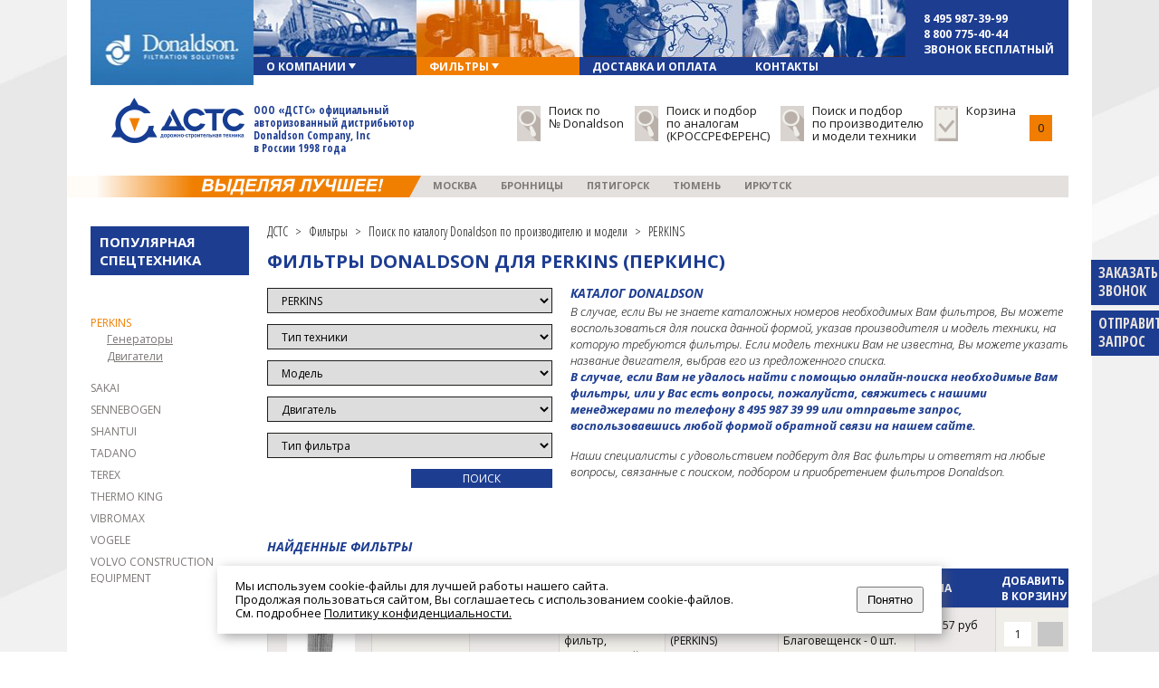

--- FILE ---
content_type: text/html; charset=UTF-8
request_url: https://filters-dsts.ru/filters/catalog/perkins/
body_size: 22432
content:
<!doctype html>
<html>
<head>
   <meta charset="UTF-8">
<title>Фильтры Perkins (Перкинс): качественные аналоги от Donaldson
</title>
<base href="https://filters-dsts.ru/">
<meta name="keywords" content="">
<meta name="description" content="Компания ДСТС (официальный дистрибьютор Donaldson) предлагает фильтры для Perkins (Перкинс) по выгодным ценам. Профессиональный подбор. В наличии и на заказ. Доставка по РФ. Индивидуальный подход к каждому клиенту.">
<meta name="viewport" content="width=device-width, initial-scale=1">
<link rel="shortcut icon" href="/favicon.svg">
<link rel="apple-touch-icon" href="/favicon.svg">


<link rel="canonical" href="https://filters-dsts.ru/filters/catalog/perkins/" />
<link href="//fonts.googleapis.com/css?family=Open+Sans+Condensed:300,300italic,700|Open+Sans:300italic,700italic,400,700&subset=latin,cyrillic" rel="stylesheet" type="text/css">


<link rel="stylesheet" href="/assets/components/minifyx/cache/styles_756fca3d7a.min.css" type="text/css" />
<script type="text/javascript" src="/assets/components/minifyx/cache/scripts_20699c6ce7.min.js"></script>


<link rel="shortcut icon" href="/templates/donaldson/images/favicon.png">
<link rel="apple-touch-icon" href="/templates/donaldson/images/favicon.png">








<!-- UIS -->
<script type="text/javascript" async src="https://app.uiscom.ru/static/cs.min.js?k=ALTF0M6gIfo0uVUwCGkUSgnln2RcMCWP"></script>
<!-- UIS --> 

</head>

<body>
	
	<header class="tophead">
	    <div class="topmenu_site">
    <nav class="topmenu">
        <a href="https://filters-dsts.ru/" class="donaldsonlogo"></a>
<ul>
    <li class="listopen "><a href="o-kompanii/"><div class="topmenu menuimg1"></div><span>О компании</span><img alt="" src="templates/donaldson/images/strelkamenu.png"></a>
        <ul><li><a href="o-kompanii/o-kompanii-dsts/">О компании ДСТС</a></li>
<li><a href="o-kompanii/o-proizvoditele-donaldson/">О производителе (Donaldson)</a></li>
<li><a href="o-kompanii/novosti/">Новости</a></li>
<li><a href="o-kompanii/payment.html">Оплата</a></li></ul>
    </li>
    <li  class="listopen active"><a href="filters/"><div class="topmenu menuimg5"></div><span>Фильтры</span><img alt="" src="templates/donaldson/images/strelkamenu.png"></a>
        <ul><li><a href="filters/filtryi-dlya-specztexniki/">Фильтры для спецтехники</a></li>
<li><a href="filters/filtryi-dlya-gruzovyix-avtomobilej/">Фильтры для грузовых автомобилей</a></li>
<li><a href="filters/filtryi-dlya-selxoztexniki/">Фильтры для сельхозтехники</a></li>
<li><a href="filters/promyishlennyie-filtryi-dlya-ochistki-vozduxa/">Промышленные фильтры для очистки воздуха</a></li>
<li><a href="filters/catalog/">Поиск по каталогу Donaldson по производителю и модели</a></li>
<li><a href="filters/donaldson-cross/">Поиск и подбор по аналогам</a></li>
<li><a href="filters/donaldson/">Поиск по № Donaldson</a></li></ul>
    </li>
    <li class=""><a href="dostavka-i-oplata.html"><div class="topmenu menuimg2"></div><span>Доставка и оплата</span></a></li>
    <li class=""><a href="contacts/"><div class="topmenu menuimg3"></div><span>Контакты</span></a></li>
    <li class="">
        <div class="entry">
            <div class="topmenu menuimg6">
                <div id="topmenuphone" class="phone">
                    <div class="ya-phone"><p><a href="tel:+74959873999">8 495 987-39-99</a></p>
                    <p><a href="tel:+78007754044">8 800 775-40-44</a></p>
                    <p class="pdop">звонок бесплатный</p></div>
                </div>
            </div><span></span>
        </div>
    </li>
</ul>
        <div class="clear"></div>
    </nav>
    <div class="krandsearch">
        
        
        <div class="clear"></div>
    </div>
    <div class="clear"></div>
    
    <div class="logoblock">
    	<a href="https://filters-dsts.ru/" class="logo"><span>ООО «ДСТС» официальный<br>авторизованный дистрибьютор <br>Donaldson Company, Inc <br>в России 1998 года</span></a>
        <nav>
        	<ul>
            	<li><a href="filters/donaldson/"><span class="img"></span><span>Поиск по<br>№ Donaldson</span></a></li>
            	<li><a href="filters/donaldson-cross/"><span class="img"></span><span>Поиск и подбор<br>по аналогам <br>(КРОССРЕФЕРЕНС)</span></a></li>
            	<li><a href="filters/catalog/"><span class="img"></span><span>Поиск и подбор<br>по производителю<br>и модели техники</span></a></li>
            	<li>
            	    <a href="cart/">
                	    <span class="img"></span>
                	    <span>Корзина</span>
            	    </a>
            	    <a href="cart/" class="js-cart-counter basketcount">0</a>
        	    </li>
            </ul>
        </nav>
    </div>
    
    <div class="linemenu2">
    	<nav><ul><li class="first"><a href="o-kompanii/filialyi/centraloffice.html" title="Москва" >Москва</a></li>
<li><a href="o-kompanii/filialyi/bronniczyi.html" title="Бронницы" >Бронницы</a></li>
<li><a href="o-kompanii/filialyi/pyatigorsk.html" title="Пятигорск" >Пятигорск</a></li>
<li><a href="o-kompanii/filialyi/tyumen.html" title="Тюмень" >Тюмень</a></li>
<li class="last"><a href="o-kompanii/filialyi/irkutsk.html" title="Иркутск" >Иркутск</a></li>
</ul></nav>
    </div>
</div>

<a href="#" id="zakazfeedbackfi">ЗАКАЗАТЬ<br>ЗВОНОК</a>
<a href="#" id="submitzaprosfi">ОТПРАВИТЬ<br>ЗАПРОС</a>

    </header>

    <section class="osn_content nop">
        <div class="donaldsoncontent-sidebar">
            <h3 class=marks_btn onclick="$('.marks').toggleClass('open');$('.marks_btn').toggleClass('open');">Популярная спецтехника <i class=arrow></i></h3>
<div class="marks">
    <!-- menu_catalog: 
Array
(
    [36] => 0.016978979110718
    [46] => 0.017096042633057
    [67] => 0.01724100112915
    [75] => 0.092324018478394
    [80] => 0.092727184295654
    [119] => 0.16967701911926
)
--><ul class="js-left-menu"><li class="level1 item-180"><a href="filters/catalog/allison/">ALLISON</a>
    <ul><li class="level2 item-243"><a href="filters/catalog/allison/transmissiya.html">Трансмиссия</a></li></ul>
</li>

<li class="level1 item-729"><a href="filters/catalog/atlas/">ATLAS</a>
    <ul><li class="level2 item-731"><a href="filters/catalog/atlas/vilochnyij-pogruzchik.html">Вилочный погрузчик</a></li>
<li class="level2 item-732"><a href="filters/catalog/atlas/pogruzchik.html">Погрузчик</a></li>
<li class="level2 item-730"><a href="filters/catalog/atlas/stroitelnoe-oborudovanie.html">Строительное оборудование</a></li>
<li class="level2 item-736"><a href="filters/catalog/atlas/ekskavator.html">Экскаватор</a></li></ul>
</li>

<li class="level1 item-610"><a href="filters/catalog/atlas-copco/">ATLAS COPCO</a>
    <ul><li class="level2 item-614"><a href="filters/catalog/atlas-copco/burovoe-oborudovanie.html">Буровое оборудование</a></li>
<li class="level2 item-612"><a href="filters/catalog/atlas-copco/generatoryi.html">Генераторы</a></li>
<li class="level2 item-611"><a href="filters/catalog/atlas-copco/kompressoryi.html">Компрессоры</a></li></ul>
</li>

<li class="level1 item-791"><a href="filters/catalog/bauer/">BAUER</a>
    <ul><li class="level2 item-792"><a href="filters/catalog/bauer/kompressoryi.html">Компрессоры</a></li></ul>
</li>

<li class="level1 item-187"><a href="filters/catalog/bobcat/">BOBCAT</a>
    <ul><li class="level2 item-327"><a href="filters/catalog/bobcat/kompressoryi.html">Компрессоры</a></li>
<li class="level2 item-328"><a href="filters/catalog/bobcat/minipogruzchiki-gusenichnyie.html">Минипогрузчики гусеничные</a></li>
<li class="level2 item-329"><a href="filters/catalog/bobcat/pogruzchiki.html">Погрузчики</a></li>
<li class="level2 item-330"><a href="filters/catalog/bobcat/pogruzchiki-gusenichnyie.html">Погрузчики гусеничные</a></li>
<li class="level2 item-331"><a href="filters/catalog/bobcat/pogruzchiki-kolesnyie.html">Погрузчики колесные</a></li>
<li class="level2 item-332"><a href="filters/catalog/bobcat/pogruzchiki-s-bortovyim-povorotom.html">Погрузчики с бортовым поворотом</a></li>
<li class="level2 item-334"><a href="filters/catalog/bobcat/teleskopicheskie-pogruzchiki.html">Телескопические погрузчики</a></li>
<li class="level2 item-335"><a href="filters/catalog/bobcat/ekskavatoryi.html">Экскаваторы</a></li></ul>
</li>

<li class="level1 item-336"><a href="filters/catalog/bomag/">BOMAG</a>
    <ul><li class="level2 item-337"><a href="filters/catalog/bomag/avtogrejderyi.html">Автогрейдеры</a></li>
<li class="level2 item-338"><a href="filters/catalog/bomag/dorozhnyie-katki.html">Дорожные катки</a></li>
<li class="level2 item-340"><a href="filters/catalog/bomag/stroitelnoe-oborudovanie.html">Строительное оборудование</a></li></ul>
</li>

<li class="level1 item-190"><a href="filters/catalog/case/">CASE</a>
    <ul><li class="level2 item-347"><a href="filters/catalog/case/buldozeryi.html">Бульдозеры гусеничные</a></li>
<li class="level2 item-348"><a href="filters/catalog/case/generatoryi.html">Генераторы</a></li>
<li class="level2 item-349"><a href="filters/catalog/case/dvigateli.html">Двигатели</a></li>
<li class="level2 item-350"><a href="filters/catalog/case/katki.html">Катки</a></li>
<li class="level2 item-351"><a href="filters/catalog/case/miniekskavator.html">Миниэкскаватор</a></li>
<li class="level2 item-352"><a href="filters/catalog/case/pogruzchiki.html">Погрузчики</a></li>
<li class="level2 item-353"><a href="filters/catalog/case/pogruzchiki-frontalnye.html">Погрузчики колесные</a></li>
<li class="level2 item-354"><a href="filters/catalog/case/pogruzchiki-s-bortovyim-povorotom.html">Погрузчики с бортовым поворотом</a></li>
<li class="level2 item-355"><a href="filters/catalog/case/samosvalyi.html">Самосвалы</a></li>
<li class="level2 item-359"><a href="filters/catalog/case/teleskopicheskie-pogruzchiki.html">Телескопические погрузчики</a></li>
<li class="level2 item-358"><a href="filters/catalog/case/traktoryi-gusenichnyie.html">Тракторы гусеничные</a></li>
<li class="level2 item-360"><a href="filters/catalog/case/ekskavatoryi.html">Экскаваторы</a></li>
<li class="level2 item-361"><a href="filters/catalog/case/ekskavatoryi-gusenichnyie.html">Экскаваторы гусеничные</a></li>
<li class="level2 item-362"><a href="filters/catalog/case/ekskavatoryi-kolesnyie.html">Экскаваторы колесные</a></li>
<li class="level2 item-363"><a href="filters/catalog/case/ekskavatoryi-pogruzchiki.html">Экскаваторы-погрузчики</a></li></ul>
</li>

<li class="level1 item-191"><a href="filters/catalog/caterpillar/">CATERPILLAR</a>
    <ul><li class="level2 item-364"><a href="filters/catalog/caterpillar/asfaltoukladchiki.html">Асфальтоукладчики</a></li>
<li class="level2 item-365"><a href="filters/catalog/caterpillar/buldozer-gusenichnyij/">Бульдозеры гусеничные</a></li>
<li class="level2 item-366"><a href="filters/catalog/caterpillar/buldozeryi-kolesnyie.html">Бульдозеры колесные</a></li>
<li class="level2 item-367"><a href="filters/catalog/caterpillar/generator.html">Генераторы</a></li>
<li class="level2 item-368"><a href="filters/catalog/caterpillar/grejder.html">Грейдеры</a></li>
<li class="level2 item-369"><a href="filters/catalog/caterpillar/gruzoviki.html">Грузовики</a></li>
<li class="level2 item-370"><a href="filters/catalog/caterpillar/dvigatel.html">Двигатели</a></li>
<li class="level2 item-371"><a href="filters/catalog/caterpillar/dorozhnyie-katki.html">Дорожные катки</a></li>
<li class="level2 item-373"><a href="filters/catalog/caterpillar/pogruzchiki-gusenichnyie.html">Погрузчики гусеничные</a></li>
<li class="level2 item-372"><a href="filters/catalog/caterpillar/pogruzchiki-frontalnye.html">Погрузчики колесные</a></li>
<li class="level2 item-375"><a href="filters/catalog/caterpillar/pogruzchik-s-bortovyim-povorotom.html">Погрузчики с бортовым поворотом</a></li>
<li class="level2 item-376"><a href="filters/catalog/caterpillar/samosvalyi.html">Самосвалы</a></li>
<li class="level2 item-379"><a href="filters/catalog/caterpillar/teleskopicheskij-pogruzchik.html">Телескопические погрузчики</a></li>
<li class="level2 item-378"><a href="filters/catalog/caterpillar/traktor-gusenichnyij.html">Тракторы гусеничные</a></li>
<li class="level2 item-380"><a href="filters/catalog/caterpillar/truboukladchiki.html">Трубоукладчики</a></li>
<li class="level2 item-381"><a href="filters/catalog/caterpillar/ekskavatoryi.html">Экскаваторы</a></li>
<li class="level2 item-382"><a href="filters/catalog/caterpillar/ekskavatoryi-gusenichnyie.html">Экскаваторы гусеничные</a></li>
<li class="level2 item-383"><a href="filters/catalog/caterpillar/ekskavatoryi-pogruzchiki.html">Экскаваторы-погрузчики</a></li></ul>
</li>

<li class="level1 item-801"><a href="filters/catalog/champion/">CHAMPION</a>
    <ul><li class="level2 item-802"><a href="filters/catalog/champion/avtogrejderyi.html">Автогрейдеры</a></li>
<li class="level2 item-803"><a href="filters/catalog/champion/asfaltoukladchiki.html">Асфальтоукладчики</a></li></ul>
</li>

<li class="level1 item-384"><a href="filters/catalog/cummins/">CUMMINS</a>
    <ul><li class="level2 item-385"><a href="filters/catalog/cummins/dvigateli.html">Двигатели</a></li></ul>
</li>

<li class="level1 item-389"><a href="filters/catalog/demag/">DEMAG</a>
    <ul><li class="level2 item-390"><a href="filters/catalog/demag/asfaltoukladchiki.html">Асфальтоукладчики</a></li>
<li class="level2 item-391"><a href="filters/catalog/demag/kranyi.html">Краны</a></li></ul>
</li>

<li class="level1 item-193"><a href="filters/catalog/deutz/">DEUTZ</a>
    <ul><li class="level2 item-396"><a href="filters/catalog/deutz/generatoryi.html">Генераторы</a></li>
<li class="level2 item-394"><a href="filters/catalog/deutz/dvigateli.html">Двигатели</a></li>
<li class="level2 item-399"><a href="filters/catalog/deutz/stroitelnoe-oborudovanie.html">Строительное оборудование</a></li></ul>
</li>

<li class="level1 item-404"><a href="filters/catalog/doosan/">DOOSAN</a>
    <ul><li class="level2 item-405"><a href="filters/catalog/doosan/miniekskavatoryi.html">Миниэкскаваторы</a></li>
<li class="level2 item-406"><a href="filters/catalog/doosan/pogruzchiki-kolesnyie.html">Погрузчики колесные</a></li>
<li class="level2 item-407"><a href="filters/catalog/doosan/pogruzchiki-s-bortovyim-povorotom.html">Погрузчики с бортовым поворотом</a></li>
<li class="level2 item-409"><a href="filters/catalog/doosan/ekskavatoryi.html">Экскаваторы</a></li>
<li class="level2 item-410"><a href="filters/catalog/doosan/ekskavatoryi-gusenichnyie.html">Экскаваторы гусеничные</a></li>
<li class="level2 item-411"><a href="filters/catalog/doosan/ekskavatoryi-kolesnyie.html">Экскаваторы колесные</a></li></ul>
</li>

<li class="level1 item-459"><a href="filters/catalog/dynapac/">DYNAPAC</a>
    <ul><li class="level2 item-460"><a href="filters/catalog/dynapac/afaltoukladchiki.html">Афальтоукладчики</a></li>
<li class="level2 item-461"><a href="filters/catalog/dynapac/katki.html">Катки</a></li>
<li class="level2 item-462"><a href="filters/catalog/dynapac/raznoe-oborudovanie.html">Разное оборудование</a></li>
<li class="level2 item-463"><a href="filters/catalog/dynapac/stroitelnoe-oborudovanie.html">Строительное оборудование</a></li></ul>
</li>

<li class="level1 item-471"><a href="filters/catalog/hamm/">HAMM</a>
    <ul><li class="level2 item-472"><a href="filters/catalog/hamm/katki.html">Катки</a></li></ul>
</li>

<li class="level1 item-571"><a href="filters/catalog/hitachi/">HITACHI</a>
    <ul><li class="level2 item-572"><a href="filters/catalog/hitachi/buldozeryi-gusenichnyie.html">Бульдозеры гусеничные</a></li>
<li class="level2 item-573"><a href="filters/catalog/hitachi/gusenichnyie-kranyi.html">Гусеничные краны</a></li>
<li class="level2 item-575"><a href="filters/catalog/hitachi/kranyi.html">Краны</a></li>
<li class="level2 item-576"><a href="filters/catalog/hitachi/miniekskavatoryi.html">Миниэкскаваторы</a></li>
<li class="level2 item-577"><a href="filters/catalog/hitachi/pogruzchiki.html">Погрузчики</a></li>
<li class="level2 item-578"><a href="filters/catalog/hitachi/pogruzchiki-kolesnyie.html">Погрузчики колесные</a></li>
<li class="level2 item-582"><a href="filters/catalog/hitachi/stroitelnoe-oborudovanie.html">Строительное оборудование</a></li>
<li class="level2 item-579"><a href="filters/catalog/hitachi/ekskavator/">Экскаватор</a></li>
<li class="level2 item-628"><a href="filters/catalog/hitachi/ekskavator-gusenichnyij.html">Экскаватор гусеничный</a></li>
<li class="level2 item-583"><a href="filters/catalog/hitachi/eskavator-kolesnyij.html">Эскаватор колесный</a></li></ul>
</li>

<li class="level1 item-559"><a href="filters/catalog/hyundai/">HYUNDAI</a>
    <ul><li class="level2 item-564"><a href="filters/catalog/hyundai/buldozeryi-gusenichnyie.html">Бульдозеры гусеничные</a></li>
<li class="level2 item-563"><a href="filters/catalog/hyundai/vilochnyie-pogruzchiki.html">Вилочные погрузчики</a></li>
<li class="level2 item-562"><a href="filters/catalog/hyundai/pogruzchiki-kolesnyie.html">Погрузчики колесные</a></li>
<li class="level2 item-561"><a href="filters/catalog/hyundai/pogruzchiki-s-bortovyim-povorotom.html">Погрузчики с бортовым поворотом</a></li>
<li class="level2 item-560"><a href="filters/catalog/hyundai/ekskavatoryi.html">Экскаваторы</a></li></ul>
</li>

<li class="level1 item-584"><a href="filters/catalog/ingersoll-rand/">INGERSOLL RAND</a>
    <ul><li class="level2 item-588"><a href="filters/catalog/ingersoll-rand/katki.html">Катки</a></li>
<li class="level2 item-589"><a href="filters/catalog/ingersoll-rand/kompressoryi.html">Компрессоры</a></li></ul>
</li>

<li class="level1 item-208"><a href="filters/catalog/jcb/">JCB</a>
    <ul><li class="level2 item-428"><a href="filters/catalog/jcb/vilochnyie-pogruzchiki.html">Вилочные погрузчики</a></li>
<li class="level2 item-429"><a href="filters/catalog/jcb/generatoryi.html">Генераторы</a></li>
<li class="level2 item-430"><a href="filters/catalog/jcb/dvigateli.html">Двигатели</a></li>
<li class="level2 item-431"><a href="filters/catalog/jcb/pogruzchiki-s-bortovyim-povorotom.html">Погрузчики с бортовым поворотом</a></li>
<li class="level2 item-432"><a href="filters/catalog/jcb/samosvalyi.html">Самосвалы</a></li>
<li class="level2 item-433"><a href="filters/catalog/jcb/teleskopicheskie-pogruzchiki.html">Телескопические погрузчики</a></li>
<li class="level2 item-287"><a href="filters/catalog/jcb/traktoryi.html">Тракторы</a></li>
<li class="level2 item-434"><a href="filters/catalog/jcb/ekskavatoryi.html">Экскаваторы</a></li>
<li class="level2 item-435"><a href="filters/catalog/jcb/ekskavatoryi-pogruzchiki/">Экскаваторы-погрузчики</a></li></ul>
</li>

<li class="level1 item-210"><a href="filters/catalog/john-deere/">JOHN DEERE</a>
    <ul><li class="level2 item-436"><a href="filters/catalog/john-deere/buldozeryi-gusenichnyie.html">Бульдозеры гусеничные</a></li>
<li class="level2 item-437"><a href="filters/catalog/john-deere/grejderyi.html">Грейдеры</a></li>
<li class="level2 item-440"><a href="filters/catalog/john-deere/dvigateli.html">Двигатели</a></li>
<li class="level2 item-438"><a href="filters/catalog/john-deere/pogruzchiki-frontalnye.html">Погрузчики колесные</a></li>
<li class="level2 item-439"><a href="filters/catalog/john-deere/pogruzchiki-s-bortovyim-povorotom.html">Погрузчики с бортовым поворотом</a></li>
<li class="level2 item-441"><a href="filters/catalog/john-deere/ekskavatoryi-pogruzchiki.html">Экскаваторы-погрузчики</a></li></ul>
</li>

<li class="level1 item-492"><a href="filters/catalog/kato/">KATO</a>
    <ul><li class="level2 item-493"><a href="filters/catalog/kato/kranyi.html">Краны</a></li>
<li class="level2 item-494"><a href="filters/catalog/kato/ekskavatoryi.html">Экскаваторы</a></li></ul>
</li>

<li class="level1 item-565"><a href="filters/catalog/kobelco/">KOBELCO</a>
    <ul><li class="level2 item-566"><a href="filters/catalog/kobelco/grejderyi.html">Грейдеры</a></li>
<li class="level2 item-567"><a href="filters/catalog/kobelco/kranyi.html">Краны</a></li>
<li class="level2 item-568"><a href="filters/catalog/kobelco/pogruzchiki-kolesnyie.html">Погрузчики колесные</a></li>
<li class="level2 item-570"><a href="filters/catalog/kobelco/ekskavator-pogruzchik.html">Экскаватор-погрузчик</a></li>
<li class="level2 item-569"><a href="filters/catalog/kobelco/ekskavatoryi.html">Экскаваторы</a></li></ul>
</li>

<li class="level1 item-214"><a href="filters/catalog/komatsu/">KOMATSU</a>
    <ul><li class="level2 item-413"><a href="filters/catalog/komatsu/buldozeryi-gusenichnyie.html">Бульдозеры гусеничные</a></li>
<li class="level2 item-631"><a href="filters/catalog/komatsu/generatoryi.html">Генераторы</a></li>
<li class="level2 item-414"><a href="filters/catalog/komatsu/grejderyi.html">Грейдеры</a></li>
<li class="level2 item-632"><a href="filters/catalog/komatsu/dvigateli.html">Двигатели</a></li>
<li class="level2 item-633"><a href="filters/catalog/komatsu/kranyi.html">Краны</a></li>
<li class="level2 item-630"><a href="filters/catalog/komatsu/pogruzchiki-vilochnyie.html">Погрузчики вилочные</a></li>
<li class="level2 item-415"><a href="filters/catalog/komatsu/pogruzchiki-frontalnye.html">Погрузчики колесные</a></li>
<li class="level2 item-416"><a href="filters/catalog/komatsu/pogruzchiki-s-bortovyim-povorotom.html">Погрузчики с бортовым поворотом</a></li>
<li class="level2 item-496"><a href="filters/catalog/komatsu/samosvalyi.html">Самосвалы</a></li>
<li class="level2 item-283"><a href="filters/catalog/komatsu/traktoryi.html">Тракторы</a></li>
<li class="level2 item-417"><a href="filters/catalog/komatsu/truboukladchiki.html">Трубоукладчики</a></li>
<li class="level2 item-418"><a href="filters/catalog/komatsu/ekskavatoryi.html">Экскаваторы</a></li>
<li class="level2 item-615"><a href="filters/catalog/komatsu/ekskavatoryi-gusenichnyie.html">Экскаваторы гусеничные</a></li>
<li class="level2 item-616"><a href="filters/catalog/komatsu/ekskavatoryi-kolesnyie.html">Экскаваторы колесные</a></li>
<li class="level2 item-419"><a href="filters/catalog/komatsu/ekskavatoryi-pogruzchiki.html">Экскаваторы-погрузчики</a></li></ul>
</li>

<li class="level1 item-215"><a href="filters/catalog/kubota/">KUBOTA</a>
    <ul><li class="level2 item-420"><a href="filters/catalog/kubota/generatoryi.html">Генераторы</a></li>
<li class="level2 item-421"><a href="filters/catalog/kubota/dvigateli.html">Двигатели</a></li>
<li class="level2 item-634"><a href="filters/catalog/kubota/miniekskavatoryi.html">Миниэкскаваторы</a></li>
<li class="level2 item-422"><a href="filters/catalog/kubota/pogruzchiki.html">Погрузчики</a></li>
<li class="level2 item-282"><a href="filters/catalog/kubota/traktoryi.html">Тракторы</a></li>
<li class="level2 item-423"><a href="filters/catalog/kubota/ekskavatoryi.html">Экскаваторы</a></li></ul>
</li>

<li class="level1 item-592"><a href="filters/catalog/liebherr/">LIEBHERR</a>
    <ul><li class="level2 item-593"><a href="filters/catalog/liebherr/buldozeryi-gusenichnyie.html">Бульдозеры гусеничные</a></li>
<li class="level2 item-642"><a href="filters/catalog/liebherr/frontalnye-pogruzchiki.html">Колесные погрузчики</a></li>
<li class="level2 item-640"><a href="filters/catalog/liebherr/kranyi.html">Краны</a></li>
<li class="level2 item-641"><a href="filters/catalog/liebherr/mobilnyie-kranyi.html">Мобильные краны</a></li>
<li class="level2 item-594"><a href="filters/catalog/liebherr/pogruzchiki.html">Погрузчики</a></li>
<li class="level2 item-595"><a href="filters/catalog/liebherr/ekskavatoryi-gusenichnyie.html">Экскаваторы гусеничные</a></li>
<li class="level2 item-596"><a href="filters/catalog/liebherr/ekskavatoryi-kolesnyie.html">Экскаваторы колесные</a></li></ul>
</li>

<li class="level1 item-497"><a href="filters/catalog/liugong/">LIUGONG</a>
    <ul><li class="level2 item-498"><a href="filters/catalog/liugong/pogruzchiki.html">Погрузчики</a></li>
<li class="level2 item-499"><a href="filters/catalog/liugong/ekskavatoryi.html">Экскаваторы</a></li></ul>
</li>

<li class="level1 item-814"><a href="filters/catalog/lonking/">LONKING</a>
    <ul><li class="level2 item-815"><a href="filters/catalog/lonking/pogruzchiki-kolesnyie.html">Погрузчики колесные</a></li>
<li class="level2 item-816"><a href="filters/catalog/lonking/ekskavatoryi-gusenichnyie.html">Экскаваторы гусеничные</a></li></ul>
</li>

<li class="level1 item-597"><a href="filters/catalog/manitou/">MANITOU</a>
    <ul><li class="level2 item-598"><a href="filters/catalog/manitou/vilochnyie-pogruzchiki.html">Вилочные погрузчики</a></li>
<li class="level2 item-599"><a href="filters/catalog/manitou/pogruzchiki.html">Погрузчики</a></li>
<li class="level2 item-600"><a href="filters/catalog/manitou/teleskopicheskie-pogruzchiki.html">Телескопические погрузчики</a></li></ul>
</li>

<li class="level1 item-502"><a href="filters/catalog/mtu/">MTU</a>
    <ul><li class="level2 item-503"><a href="filters/catalog/mtu/dvigateli.html">Двигатели</a></li></ul>
</li>

<li class="level1 item-223"><a href="filters/catalog/new-holland/">NEW HOLLAND</a>
    <ul><li class="level2 item-455"><a href="filters/catalog/new-holland/buldozeryi.html">Бульдозеры гусеничные</a></li>
<li class="level2 item-456"><a href="filters/catalog/new-holland/minipogruzchiki.html">Минипогрузчики гусеничные</a></li>
<li class="level2 item-635"><a href="filters/catalog/new-holland/pogruzchiki.html">Погрузчики</a></li>
<li class="level2 item-457"><a href="filters/catalog/new-holland/ekskavatoryi-gusenichnyie.html">Экскаваторы гусеничные</a></li>
<li class="level2 item-458"><a href="filters/catalog/new-holland/ekskavatoryi-pogruzchiki.html">Экскаваторы-погрузчики</a></li></ul>
</li>

<li class="level1 item-224"><a href="filters/catalog/nissan/">NISSAN</a>
    <ul><li class="level2 item-273"><a href="filters/catalog/nissan/vilochnyie-pogruzchiki.html">Вилочные погрузчики</a></li>
<li class="level2 item-638"><a href="filters/catalog/nissan/dvigateli.html">Двигатели</a></li></ul>
</li>

<li class="level1 active item-522"><a href="filters/catalog/perkins/">PERKINS</a>
    <ul><li class="level2 item-523"><a href="filters/catalog/perkins/generatoryi.html">Генераторы</a></li>
<li class="level2 item-524"><a href="filters/catalog/perkins/dvigateli.html">Двигатели</a></li></ul>
</li>

<li class="level1 item-519"><a href="filters/catalog/sakai/">SAKAI</a>
    <ul><li class="level2 item-521"><a href="filters/catalog/sakai/katki.html">Катки</a></li></ul>
</li>

<li class="level1 item-506"><a href="filters/catalog/sennebogen/">SENNEBOGEN</a>
    <ul><li class="level2 item-507"><a href="filters/catalog/sennebogen/kranyi.html">Краны</a></li>
<li class="level2 item-508"><a href="filters/catalog/sennebogen/teleskopicheskie-pogruzchiki.html">Телескопические погрузчики</a></li></ul>
</li>

<li class="level1 item-509"><a href="filters/catalog/shantui/">SHANTUI</a>
    <ul><li class="level2 item-510"><a href="filters/catalog/shantui/buldozeryi-gusenichnyie.html">Бульдозеры гусеничные</a></li></ul>
</li>

<li class="level1 item-817"><a href="filters/catalog/tadano/">TADANO</a>
    <ul><li class="level2 item-818"><a href="filters/catalog/tadano/kranyi.html">Краны</a></li>
<li class="level2 item-819"><a href="filters/catalog/tadano/mobilnyie-kranyi.html">Мобильные краны</a></li>
<li class="level2 item-820"><a href="filters/catalog/tadano/podvizhnyie-podemnyie-kranyi.html">Подвижные подъемные краны</a></li>
<li class="level2 item-821"><a href="filters/catalog/tadano/podemnyie-kranyi.html">Подъемные краны</a></li></ul>
</li>

<li class="level1 item-549"><a href="filters/catalog/terex/">TEREX</a>
    <ul><li class="level2 item-552"><a href="filters/catalog/terex/karernyie-samosvalyi.html">Карьерные самосвалы</a></li>
<li class="level2 item-553"><a href="filters/catalog/terex/kranyi.html">Краны</a></li>
<li class="level2 item-554"><a href="filters/catalog/terex/pogruzchiki.html">Погрузчики</a></li>
<li class="level2 item-556"><a href="filters/catalog/terex/teleskopicheskij-pogruzchik.html">Телескопический погрузчик</a></li>
<li class="level2 item-557"><a href="filters/catalog/terex/ekskavatoryi-pogruzchiki.html">Экскаваторы-погрузчики</a></li></ul>
</li>

<li class="level1 item-822"><a href="filters/catalog/thermo-king/">THERMO KING</a>
    <ul><li class="level2 item-823"><a href="filters/catalog/thermo-king/generatoryi.html">Генераторы</a></li>
<li class="level2 item-824"><a href="filters/catalog/thermo-king/xolodilnyie-ustanovki.html">Холодильные установки</a></li></ul>
</li>

<li class="level1 item-513"><a href="filters/catalog/vibromax/">VIBROMAX</a>
    <ul><li class="level2 item-514"><a href="filters/catalog/vibromax/katki.html">Катки</a></li></ul>
</li>

<li class="level1 item-515"><a href="filters/catalog/vogele/">VOGELE</a>
    <ul><li class="level2 item-516"><a href="filters/catalog/vogele/asfaltoukladchiki.html">Асфальтоукладчики</a></li></ul>
</li>

<li class="level1 item-534"><a href="filters/catalog/volvo-construction-equipment/">VOLVO CONSTRUCTION EQUIPMENT</a>
    <ul><li class="level2 item-536"><a href="filters/catalog/volvo-construction-equipment/asfaltoukladchiki.html">Асфальтоукладчики</a></li>
<li class="level2 item-535"><a href="filters/catalog/volvo-construction-equipment/grejderyi.html">Грейдеры</a></li>
<li class="level2 item-537"><a href="filters/catalog/volvo-construction-equipment/katki.html">Катки</a></li>
<li class="level2 item-538"><a href="filters/catalog/volvo-construction-equipment/pogruzchiki.html">Погрузчики</a></li>
<li class="level2 item-539"><a href="filters/catalog/volvo-construction-equipment/pogruzchiki-kolesnyie.html">Погрузчики колесные</a></li>
<li class="level2 item-627"><a href="filters/catalog/volvo-construction-equipment/samosvalyi.html">Самосвалы</a></li>
<li class="level2 item-540"><a href="filters/catalog/volvo-construction-equipment/frezyi.html">Фрезы</a></li>
<li class="level2 item-541"><a href="filters/catalog/volvo-construction-equipment/ekskavatoryi-gusenichnyie.html">Экскаваторы гусеничные</a></li>
<li class="level2 item-542"><a href="filters/catalog/volvo-construction-equipment/ekskavatoryi-kolesnyie.html">Экскаваторы колесные</a></li>
<li class="level2 item-543"><a href="filters/catalog/volvo-construction-equipment/ekskavatoryi-pogruzchiki.html">Экскаваторы-погрузчики</a></li></ul>
</li>

<li class="level1 item-601"><a href="filters/catalog/wirtgen/">WIRTGEN</a>
    <ul><li class="level2 item-602"><a href="filters/catalog/wirtgen/dorozhnyie-frezyi.html">Дорожные фрезы</a></li>
<li class="level2 item-603"><a href="filters/catalog/wirtgen/frezyi.html">Фрезы</a></li></ul>
</li>
</ul>

</div>

        </div>
        <div class="donaldsoncontent type1">
            <div class="brcrumbs"><ul class="B_crumbBox"><li class="B_firstCrumb" itemscope="itemscope" itemtype="http://data-vocabulary.org/Breadcrumb"><a class="B_homeCrumb" itemprop="url" rel="Home" href="https://filters-dsts.ru/"><span itemprop="title">ДСТС</span></a></li>
 <li>></li> <li itemscope="itemscope" class="B_crumb" itemtype="http://data-vocabulary.org/Breadcrumb"><a class="B_crumb" itemprop="url" rel="Фильтры" href="filters/"><span itemprop="title">Фильтры</span></a></li>
 <li>></li> <li itemscope="itemscope" class="B_crumb" itemtype="http://data-vocabulary.org/Breadcrumb"><a class="B_crumb" itemprop="url" rel="Поиск по каталогу Donaldson по производителю и модели" href="filters/catalog/"><span itemprop="title">Поиск по каталогу Donaldson по производителю и модели</span></a></li>
 <li>></li> <li class="B_lastCrumb" itemscope="itemscope" itemtype="http://data-vocabulary.org/Breadcrumb"><li itemscope="itemscope" class="B_currentCrumb" itemtype="http://data-vocabulary.org/Breadcrumb">PERKINS</li></li>
</ul></div>
			<h1>Фильтры Donaldson для Perkins (Перкинс)</h1>
			
			<div class="search-form"><form id="search-form" action="filters/catalog/" method="GET">
    <div class="line"><select name="brand"><option value="" >Производитель</option>
<option value="" ></option>
<option value="AC" >AC</option>
<option value="AEBI" >AEBI</option>
<option value="AG CHEM EQUIPMENT" >AG CHEM EQUIPMENT</option>
<option value="AGCO" >AGCO</option>
<option value="AGRALE" >AGRALE</option>
<option value="AGRALE-DEUTZ" >AGRALE-DEUTZ</option>
<option value="AGRIFULL" >AGRIFULL</option>
<option value="AHLMANN" >AHLMANN</option>
<option value="AIRBUS HELICOPTERS" >AIRBUS HELICOPTERS</option>
<option value="AIRMAN" >AIRMAN</option>
<option value="AIRMAN-HOKUETSU" >AIRMAN-HOKUETSU</option>
<option value="AKERMAN" >AKERMAN</option>
<option value="AKSA" >AKSA</option>
<option value="AL-GHAZI" >AL-GHAZI</option>
<option value="ALBAJAR" >ALBAJAR</option>
<option value="ALLIS CHALMERS" >ALLIS CHALMERS</option>
<option value="ALLIS-CHALMERS" >ALLIS-CHALMERS</option>
<option value="ALLISON" >ALLISON</option>
<option value="AMERICAN AUGERS" >AMERICAN AUGERS</option>
<option value="AMERICAN LAFRANCE" >AMERICAN LAFRANCE</option>
<option value="AMMANN" >AMMANN</option>
<option value="AMW" >AMW</option>
<option value="ANTONIO CARRARO" >ANTONIO CARRARO</option>
<option value="ARGO" >ARGO</option>
<option value="ARIENS" >ARIENS</option>
<option value="AS" >AS</option>
<option value="ASHOK LEYLAND" >ASHOK LEYLAND</option>
<option value="ASKAM KAMYON" >ASKAM KAMYON</option>
<option value="ASTRA" >ASTRA</option>
<option value="ASV INCORPORATED" >ASV INCORPORATED</option>
<option value="ATLAS COPCO" >ATLAS COPCO</option>
<option value="ATLAS WEYHAUSEN" >ATLAS WEYHAUSEN</option>
<option value="AUSA" >AUSA</option>
<option value="AUTOSAN" >AUTOSAN</option>
<option value="AVELING-BARFORD" >AVELING-BARFORD</option>
<option value="AVIA (MISA)" >AVIA (MISA)</option>
<option value="AVIA ASHOK LEYLAND MOTORS" >AVIA ASHOK LEYLAND MOTORS</option>
<option value="AWD" >AWD</option>
<option value="AYATS BUSES" >AYATS BUSES</option>
<option value="BADGER" >BADGER</option>
<option value="BANDIT" >BANDIT</option>
<option value="BAOLI" >BAOLI</option>
<option value="BARBER GREENE" >BARBER GREENE</option>
<option value="BARBER-GREENE" >BARBER-GREENE</option>
<option value="BARREIROS" >BARREIROS</option>
<option value="BAUDOUIN" >BAUDOUIN</option>
<option value="BAUER" >BAUER</option>
<option value="BAUMANN" >BAUMANN</option>
<option value="BEDFORD" >BEDFORD</option>
<option value="BELARUS TRACTORS" >BELARUS TRACTORS</option>
<option value="BELAZ" >BELAZ</option>
<option value="BELL" >BELL</option>
<option value="BEML" >BEML</option>
<option value="BENATI" >BENATI</option>
<option value="BENFORD" >BENFORD</option>
<option value="BENFRA" >BENFRA</option>
<option value="BERGMEISTER" >BERGMEISTER</option>
<option value="BERNARD COMPRESSEURS" >BERNARD COMPRESSEURS</option>
<option value="BERTHOUD" >BERTHOUD</option>
<option value="BERTOLINI" >BERTOLINI</option>
<option value="BITELLI" >BITELLI</option>
<option value="BLACKROCK" >BLACKROCK</option>
<option value="BLAW KNOX" >BLAW KNOX</option>
<option value="BLUEBIRD" >BLUEBIRD</option>
<option value="BMC" >BMC</option>
<option value="BOBCAT" >BOBCAT</option>
<option value="BOGDAN BUSES" >BOGDAN BUSES</option>
<option value="BOLENS" >BOLENS</option>
<option value="BOMAG" >BOMAG</option>
<option value="BOVA" >BOVA</option>
<option value="BRAUD" >BRAUD</option>
<option value="BRAY" >BRAY</option>
<option value="BREDAMENARINIBUS" >BREDAMENARINIBUS</option>
<option value="BRIGGS & STRATTON" >BRIGGS & STRATTON</option>
<option value="BROCE BROOM" >BROCE BROOM</option>
<option value="BRODERSON" >BRODERSON</option>
<option value="BROYT" >BROYT</option>
<option value="BUCHER" >BUCHER</option>
<option value="BUCYRUS" >BUCYRUS</option>
<option value="BUEHRER" >BUEHRER</option>
<option value="BUHLER VERSATILE" >BUHLER VERSATILE</option>
<option value="BUKH" >BUKH</option>
<option value="BUNGARTZ" >BUNGARTZ</option>
<option value="BUSH HOG" >BUSH HOG</option>
<option value="CAPACITY OF TEXAS" >CAPACITY OF TEXAS</option>
<option value="CARRARO" >CARRARO</option>
<option value="CARRIER TRANSICOLD" >CARRIER TRANSICOLD</option>
<option value="CASE" >CASE</option>
<option value="CASE-IH CNH" >CASE-IH CNH</option>
<option value="CASE/CASE IH" >CASE/CASE IH</option>
<option value="CATERPILLAR" >CATERPILLAR</option>
<option value="CEDARAPIDS" >CEDARAPIDS</option>
<option value="CESAB CARRELLI ELEVATORI" >CESAB CARRELLI ELEVATORI</option>
<option value="CHALLENGER" >CHALLENGER</option>
<option value="CHAMPION" >CHAMPION</option>
<option value="CHAMPION ROAD" >CHAMPION ROAD</option>
<option value="CHENG GONG" >CHENG GONG</option>
<option value="CHERY" >CHERY</option>
<option value="CHEVROLET" >CHEVROLET</option>
<option value="CHICAGO PNEUMATIC" >CHICAGO PNEUMATIC</option>
<option value="CHRYSLER" >CHRYSLER</option>
<option value="CLAAS" >CLAAS</option>
<option value="CLARK" >CLARK</option>
<option value="COMPAIR" >COMPAIR</option>
<option value="CONTINENTAL" >CONTINENTAL</option>
<option value="CONVEYANCER" >CONVEYANCER</option>
<option value="COVENTRY CLIMAX" >COVENTRY CLIMAX</option>
<option value="CRANE CARRIER" >CRANE CARRIER</option>
<option value="CUMMINS" >CUMMINS</option>
<option value="DAEDONG" >DAEDONG</option>
<option value="DAEWOO" >DAEWOO</option>
<option value="DAF" >DAF</option>
<option value="DAIHATSU" >DAIHATSU</option>
<option value="DALIAN FORKLIFT" >DALIAN FORKLIFT</option>
<option value="DECHENTREITER" >DECHENTREITER</option>
<option value="DEMAG" >DEMAG</option>
<option value="DENNIS" >DENNIS</option>
<option value="DETROIT DIESEL" >DETROIT DIESEL</option>
<option value="DEUTZ" >DEUTZ</option>
<option value="DEUTZ FAHR" >DEUTZ FAHR</option>
<option value="DEUTZ-FAHR" >DEUTZ-FAHR</option>
<option value="DIECI" >DIECI</option>
<option value="DINA" >DINA</option>
<option value="DITCH WITCH" >DITCH WITCH</option>
<option value="DODGE" >DODGE</option>
<option value="DONGFENG" >DONGFENG</option>
<option value="DOOSAN" >DOOSAN</option>
<option value="DOPPSTADT" >DOPPSTADT</option>
<option value="DORMAN" >DORMAN</option>
<option value="DRILTECH" >DRILTECH</option>
<option value="DROEGMOELLER" >DROEGMOELLER</option>
<option value="DYNA" >DYNA</option>
<option value="DYNAHOE" >DYNAHOE</option>
<option value="DYNAPAC" >DYNAPAC</option>
<option value="EICHER" >EICHER</option>
<option value="ELGIN" >ELGIN</option>
<option value="ELGIN WHIRL WIND" >ELGIN WHIRL WIND</option>
<option value="EMD" >EMD</option>
<option value="ERF" >ERF</option>
<option value="ERF (E.R.F.)" >ERF (E.R.F.)</option>
<option value="EUCLID" >EUCLID</option>
<option value="EVOBUS (MERCEDES-BENZ/SETRA)" >EVOBUS (MERCEDES-BENZ/SETRA)</option>
<option value="FAI FILTRI" >FAI FILTRI</option>
<option value="FAIRBANKS MORSE" >FAIRBANKS MORSE</option>
<option value="FARMTRAC" >FARMTRAC</option>
<option value="FAUN" >FAUN</option>
<option value="FAW" >FAW</option>
<option value="FENDT" >FENDT</option>
<option value="FENWICK" >FENWICK</option>
<option value="FG WILSON" >FG WILSON</option>
<option value="FIAT" >FIAT</option>
<option value="FIAT KOBELCO" >FIAT KOBELCO</option>
<option value="FIAT-ALLIS" >FIAT-ALLIS</option>
<option value="FIAT-KOBELCO" >FIAT-KOBELCO</option>
<option value="FIATALLIS" >FIATALLIS</option>
<option value="FMC" >FMC</option>
<option value="FODEN" >FODEN</option>
<option value="FORD" >FORD</option>
<option value="FORD OTOSAN" >FORD OTOSAN</option>
<option value="FOTON" >FOTON</option>
<option value="FRANKLIN" >FRANKLIN</option>
<option value="FREEMAN" >FREEMAN</option>
<option value="FREIGHTLINER" >FREIGHTLINER</option>
<option value="FUNK POWERSHIFT" >FUNK POWERSHIFT</option>
<option value="FURUKAWA" >FURUKAWA</option>
<option value="GARDNER DENVER" >GARDNER DENVER</option>
<option value="GC POWER" >GC POWER</option>
<option value="GEHL" >GEHL</option>
<option value="GENERAC" >GENERAC</option>
<option value="GENIE" >GENIE</option>
<option value="GENIE INDUSTRIES" >GENIE INDUSTRIES</option>
<option value="GILLIG" >GILLIG</option>
<option value="GINAF" >GINAF</option>
<option value="GM" >GM</option>
<option value="GMC" >GMC</option>
<option value="GOLDEN DRAGON" >GOLDEN DRAGON</option>
<option value="GOLDONI TRACTORS" >GOLDONI TRACTORS</option>
<option value="GOMSELMASH" >GOMSELMASH</option>
<option value="GORMAN-RUPP" >GORMAN-RUPP</option>
<option value="GRADALL" >GRADALL</option>
<option value="GRIMMER SCHMIDT" >GRIMMER SCHMIDT</option>
<option value="GROVE" >GROVE</option>
<option value="GUASCOR" >GUASCOR</option>
<option value="GUTBROD TRACTORS" >GUTBROD TRACTORS</option>
<option value="HAHN" >HAHN</option>
<option value="HAKO" >HAKO</option>
<option value="HALLA" >HALLA</option>
<option value="HAMM" >HAMM</option>
<option value="HANCHA" >HANCHA</option>
<option value="HANOMAG HENSCHEL" >HANOMAG HENSCHEL</option>
<option value="HANOMAG TRAKTOREN" >HANOMAG TRAKTOREN</option>
<option value="HARLO" >HARLO</option>
<option value="HATZ" >HATZ</option>
<option value="HESSTON" >HESSTON</option>
<option value="HEULIEZ BUS" >HEULIEZ BUS</option>
<option value="HIGER" >HIGER</option>
<option value="HINO" >HINO</option>
<option value="HIRTH" >HIRTH</option>
<option value="HITACHI" >HITACHI</option>
<option value="HOBART" >HOBART</option>
<option value="HOKUETSU" >HOKUETSU</option>
<option value="HOLDEN" >HOLDEN</option>
<option value="HOLDER TRACTORS" >HOLDER TRACTORS</option>
<option value="HOLIDAY RAMBLER" >HOLIDAY RAMBLER</option>
<option value="HONDA" >HONDA</option>
<option value="HSM" >HSM</option>
<option value="HUERLIMANN TRACTORS" >HUERLIMANN TRACTORS</option>
<option value="HUMMER" >HUMMER</option>
<option value="HYDRA" >HYDRA</option>
<option value="HYDRA MAC" >HYDRA MAC</option>
<option value="HYDREMA" >HYDREMA</option>
<option value="HYDRO-AX" >HYDRO-AX</option>
<option value="HYMAC" >HYMAC</option>
<option value="HYSTER" >HYSTER</option>
<option value="HYUNDAI" >HYUNDAI</option>
<option value="IHI" >IHI</option>
<option value="IKARUS" >IKARUS</option>
<option value="INDCAR BUSES" >INDCAR BUSES</option>
<option value="INGERSOLL RAND" >INGERSOLL RAND</option>
<option value="INTENSUS" >INTENSUS</option>
<option value="INTERNATIONAL" >INTERNATIONAL</option>
<option value="IRISBUS" >IRISBUS</option>
<option value="IRMER & ELZE" >IRMER & ELZE</option>
<option value="IRMER & ELZE KOMPRESSOREN" >IRMER & ELZE KOMPRESSOREN</option>
<option value="ISEKI" >ISEKI</option>
<option value="ISUZU" >ISUZU</option>
<option value="IVECO" >IVECO</option>
<option value="IVECO (MAGIRUS)" >IVECO (MAGIRUS)</option>
<option value="IVECO BUS (IRISBUS)" >IVECO BUS (IRISBUS)</option>
<option value="JAC" >JAC</option>
<option value="JACOBSEN" >JACOBSEN</option>
<option value="JCB" >JCB</option>
<option value="JEEP" >JEEP</option>
<option value="JELCZ" >JELCZ</option>
<option value="JENBACHER WERKE" >JENBACHER WERKE</option>
<option value="JIANGSU WORLD" >JIANGSU WORLD</option>
<option value="JINMA" >JINMA</option>
<option value="JLG" >JLG</option>
<option value="JOHN DEERE" >JOHN DEERE</option>
<option value="JOY" >JOY</option>
<option value="JUNGHEINRICH" >JUNGHEINRICH</option>
<option value="KAELBLE" >KAELBLE</option>
<option value="KAESER" >KAESER</option>
<option value="KAESSBOHRER" >KAESSBOHRER</option>
<option value="KALMAR" >KALMAR</option>
<option value="KAMAZ" >KAMAZ</option>
<option value="KARSAN" >KARSAN</option>
<option value="KATO" >KATO</option>
<option value="KAWASAKI" >KAWASAKI</option>
<option value="KENWORTH" >KENWORTH</option>
<option value="KING LONG" >KING LONG</option>
<option value="KIPOR" >KIPOR</option>
<option value="KIRLOSKAR" >KIRLOSKAR</option>
<option value="KOBELCO" >KOBELCO</option>
<option value="KODEL & BOHM" >KODEL & BOHM</option>
<option value="KOEHRING" >KOEHRING</option>
<option value="KOHLER" >KOHLER</option>
<option value="KOMATSU" >KOMATSU</option>
<option value="KRAMER" >KRAMER</option>
<option value="KRESS" >KRESS</option>
<option value="KRIEGER" >KRIEGER</option>
<option value="KRONE" >KRONE</option>
<option value="KRUPP" >KRUPP</option>
<option value="KUBOTA" >KUBOTA</option>
<option value="LAMBORGHINI" >LAMBORGHINI</option>
<option value="LANCER BOSS" >LANCER BOSS</option>
<option value="LANDINI" >LANDINI</option>
<option value="LANDINI (ARGO)" >LANDINI (ARGO)</option>
<option value="LAVERDA" >LAVERDA</option>
<option value="LECTRA HAUL" >LECTRA HAUL</option>
<option value="LEONARDO HELICOPTERS" >LEONARDO HELICOPTERS</option>
<option value="LEROI" >LEROI</option>
<option value="LETOURNEAU" >LETOURNEAU</option>
<option value="LEYLAND" >LEYLAND</option>
<option value="LEYLAND-DAF" >LEYLAND-DAF</option>
<option value="LEYLAND-DAF (LDV)" >LEYLAND-DAF (LDV)</option>
<option value="LIAZ (CS)" >LIAZ (CS)</option>
<option value="LIEBHERR" >LIEBHERR</option>
<option value="LIFAN" >LIFAN</option>
<option value="LINCOLN ELECTRIC" >LINCOLN ELECTRIC</option>
<option value="LINDE" >LINDE</option>
<option value="LINDNER" >LINDNER</option>
<option value="LINK BELT" >LINK BELT</option>
<option value="LISTER PETTER" >LISTER PETTER</option>
<option value="LIUGONG" >LIUGONG</option>
<option value="LOGSET" >LOGSET</option>
<option value="LOMBARDINI" >LOMBARDINI</option>
<option value="LONG" >LONG</option>
<option value="LONKING" >LONKING</option>
<option value="LOVOL" >LOVOL</option>
<option value="LUGLI CARRELLI ELEVATORI" >LUGLI CARRELLI ELEVATORI</option>
<option value="LULL" >LULL</option>
<option value="LUZHONG" >LUZHONG</option>
<option value="MACDON" >MACDON</option>
<option value="MACK" >MACK</option>
<option value="MACO-MEUDON COMPRESSORS" >MACO-MEUDON COMPRESSORS</option>
<option value="MAHINDRA" >MAHINDRA</option>
<option value="MAN" >MAN</option>
<option value="MANITOU" >MANITOU</option>
<option value="MANITOWOC" >MANITOWOC</option>
<option value="MARLOW" >MARLOW</option>
<option value="MARSHALL FOWLER" >MARSHALL FOWLER</option>
<option value="MASSEY FERGUSON" >MASSEY FERGUSON</option>
<option value="MAZ" >MAZ</option>
<option value="MAZDA" >MAZDA</option>
<option value="MCCORMICK" >MCCORMICK</option>
<option value="MCCORMICK (LANDINI-ARGO)" >MCCORMICK (LANDINI-ARGO)</option>
<option value="MCI" >MCI</option>
<option value="MD HELICOPTER" >MD HELICOPTER</option>
<option value="MENGELE" >MENGELE</option>
<option value="MERCEDES-BENZ" >MERCEDES-BENZ</option>
<option value="MERLO" >MERLO</option>
<option value="METRO CAMMELL WEYMANN" >METRO CAMMELL WEYMANN</option>
<option value="MILLAT" >MILLAT</option>
<option value="MILLER ELECTRIC" >MILLER ELECTRIC</option>
<option value="MINSK" >MINSK</option>
<option value="MITSUBISHI" >MITSUBISHI</option>
<option value="MITSUBISHI FUSO" >MITSUBISHI FUSO</option>
<option value="MOTORI VM" >MOTORI VM</option>
<option value="MOXY" >MOXY</option>
<option value="MTU" >MTU</option>
<option value="MUIR HILL" >MUIR HILL</option>
<option value="MULTICAR" >MULTICAR</option>
<option value="MUSTANG" >MUSTANG</option>
<option value="MWM" >MWM</option>
<option value="NAVISTAR" >NAVISTAR</option>
<option value="NEOPLAN" >NEOPLAN</option>
<option value="NEUSON" >NEUSON</option>
<option value="NEW FLYER INDUSTRIES LTD" >NEW FLYER INDUSTRIES LTD</option>
<option value="NEW HOLLAND" >NEW HOLLAND</option>
<option value="NEW IDEA" >NEW IDEA</option>
<option value="NISSAN" >NISSAN</option>
<option value="NISSAN/UD TRUCKS" >NISSAN/UD TRUCKS</option>
<option value="ONAN" >ONAN</option>
<option value="ORENSTEIN & KOPPEL" >ORENSTEIN & KOPPEL</option>
<option value="OTOKAR" >OTOKAR</option>
<option value="OTTAWA TRUCK" >OTTAWA TRUCK</option>
<option value="OXBO" >OXBO</option>
<option value="P & H" >P & H</option>
<option value="PACCAR" >PACCAR</option>
<option value="PADANE" >PADANE</option>
<option value="PEGASO" >PEGASO</option>
<option value="PELLENC" >PELLENC</option>
<option value="PERKINS" selected="selected">PERKINS</option>
<option value="PERLINI" >PERLINI</option>
<option value="PETERBILT" >PETERBILT</option>
<option value="PLAXTON" >PLAXTON</option>
<option value="POCLAIN" >POCLAIN</option>
<option value="POLARIS" >POLARIS</option>
<option value="POWERLINK" >POWERLINK</option>
<option value="PUTZMEISTER" >PUTZMEISTER</option>
<option value="QUINCY" >QUINCY</option>
<option value="QUINCY COMPRESSOR" >QUINCY COMPRESSOR</option>
<option value="RAM" >RAM</option>
<option value="RAYGO" >RAYGO</option>
<option value="REFORM-WERKE" >REFORM-WERKE</option>
<option value="RENAULT" >RENAULT</option>
<option value="RENAULT VI" >RENAULT VI</option>
<option value="RHEINSTAHL-UNION" >RHEINSTAHL-UNION</option>
<option value="ROMAN" >ROMAN</option>
<option value="ROSCO" >ROSCO</option>
<option value="ROSTSELMASH" >ROSTSELMASH</option>
<option value="RUGGERINI" >RUGGERINI</option>
<option value="SAKAI" >SAKAI</option>
<option value="SAMBRON" >SAMBRON</option>
<option value="SAME" >SAME</option>
<option value="SAMPO ROSENLEW" >SAMPO ROSENLEW</option>
<option value="SANDERSON" >SANDERSON</option>
<option value="SANTAL" >SANTAL</option>
<option value="SANY" >SANY</option>
<option value="SAUERBURGER" >SAUERBURGER</option>
<option value="SAURER" >SAURER</option>
<option value="SCAMMELL" >SCAMMELL</option>
<option value="SCANIA" >SCANIA</option>
<option value="SCANIA - IRIZAR" >SCANIA - IRIZAR</option>
<option value="SCHANZLIN" >SCHANZLIN</option>
<option value="SCHLUTER" >SCHLUTER</option>
<option value="SCHOPF" >SCHOPF</option>
<option value="SCHRAMM" >SCHRAMM</option>
<option value="SDLG" >SDLG</option>
<option value="SDMO" >SDMO</option>
<option value="SEAGRAVE" >SEAGRAVE</option>
<option value="SEDDON ATKINSON" >SEDDON ATKINSON</option>
<option value="SENNEBOGEN" >SENNEBOGEN</option>
<option value="SETRA" >SETRA</option>
<option value="SHAANQI" >SHAANQI</option>
<option value="SHAANXI" >SHAANXI</option>
<option value="SHANGHAI" >SHANGHAI</option>
<option value="SHANTUI" >SHANTUI</option>
<option value="SIMPLICITY" >SIMPLICITY</option>
<option value="SINOTRUK" >SINOTRUK</option>
<option value="SISU" >SISU</option>
<option value="SKYJACK" >SKYJACK</option>
<option value="SKYTRACK" >SKYTRACK</option>
<option value="SLANZI" >SLANZI</option>
<option value="SOLARIS BUS" >SOLARIS BUS</option>
<option value="SOLARIS BUS (PL)" >SOLARIS BUS (PL)</option>
<option value="SOLBUS" >SOLBUS</option>
<option value="SONALIKA" >SONALIKA</option>
<option value="SPARTAN MOTORS" >SPARTAN MOTORS</option>
<option value="STEIGER" >STEIGER</option>
<option value="STEINBOCK" >STEINBOCK</option>
<option value="STERLING" >STERLING</option>
<option value="STEYR-DAIMLER-PUCH" >STEYR-DAIMLER-PUCH</option>
<option value="STILL" >STILL</option>
<option value="SULLAIR" >SULLAIR</option>
<option value="SULZER" >SULZER</option>
<option value="SUMITOMO" >SUMITOMO</option>
<option value="SUNWARD" >SUNWARD</option>
<option value="TADANO" >TADANO</option>
<option value="TAKEUCHI" >TAKEUCHI</option>
<option value="TAMROCK" >TAMROCK</option>
<option value="TATA" >TATA</option>
<option value="TATRA" >TATRA</option>
<option value="TAYLOR" >TAYLOR</option>
<option value="TCM" >TCM</option>
<option value="TEMSA" >TEMSA</option>
<option value="TENNANT" >TENNANT</option>
<option value="TERBERG" >TERBERG</option>
<option value="TEREX" >TEREX</option>
<option value="THERMO KING" >THERMO KING</option>
<option value="THOMAS" >THOMAS</option>
<option value="THOMAS BUILT BUSES" >THOMAS BUILT BUSES</option>
<option value="THWAITES" >THWAITES</option>
<option value="TIGERCAT" >TIGERCAT</option>
<option value="TIMBERJACK" >TIMBERJACK</option>
<option value="TORO" >TORO</option>
<option value="TOWMOTOR" >TOWMOTOR</option>
<option value="TOYOTA" >TOYOTA</option>
<option value="TROLIGABUS" >TROLIGABUS</option>
<option value="TUMOSAN" >TUMOSAN</option>
<option value="TYMCO" >TYMCO</option>
<option value="UD TRUCKS" >UD TRUCKS</option>
<option value="UNIT RIG EQUIPMENT" >UNIT RIG EQUIPMENT</option>
<option value="URSUS" >URSUS</option>
<option value="VALMET" >VALMET</option>
<option value="VALTRA" >VALTRA</option>
<option value="VAN HOOL" >VAN HOOL</option>
<option value="VDL BUS + COACH" >VDL BUS + COACH</option>
<option value="VENIERI" >VENIERI</option>
<option value="VERMEER" >VERMEER</option>
<option value="VERSATILE" >VERSATILE</option>
<option value="VIBROMAX" >VIBROMAX</option>
<option value="VISEON BUS" >VISEON BUS</option>
<option value="VM" >VM</option>
<option value="VM MOTORI" >VM MOTORI</option>
<option value="VOEGELE" >VOEGELE</option>
<option value="VOLKSWAGEN" >VOLKSWAGEN</option>
<option value="VOLVO" >VOLVO</option>
<option value="VOLVO CONSTRUCTION EQUIPMENT" >VOLVO CONSTRUCTION EQUIPMENT</option>
<option value="VOLVO PENTA" >VOLVO PENTA</option>
<option value="WAGNER" >WAGNER</option>
<option value="WAUKESHA" >WAUKESHA</option>
<option value="WESTERBEKE" >WESTERBEKE</option>
<option value="WESTERN STAR TRUCK" >WESTERN STAR TRUCK</option>
<option value="WHITE" >WHITE</option>
<option value="WINGET" >WINGET</option>
<option value="WIRTGEN" >WIRTGEN</option>
<option value="WISCONSIN" >WISCONSIN</option>
<option value="WORTHINGTON" >WORTHINGTON</option>
<option value="XCMG" >XCMG</option>
<option value="XGMA" >XGMA</option>
<option value="YALE" >YALE</option>
<option value="YAMAHA" >YAMAHA</option>
<option value="YANMAR" >YANMAR</option>
<option value="YINGTAI" >YINGTAI</option>
<option value="YTO" >YTO</option>
<option value="YUCHAI" >YUCHAI</option>
<option value="YUTANI" >YUTANI</option>
<option value="YUTONG BUS" >YUTONG BUS</option>
<option value="ZEPPELIN" >ZEPPELIN</option>
<option value="ZETOR" >ZETOR</option>
<option value="ZETTELMEYER" >ZETTELMEYER</option>
<option value="ZF" >ZF</option></select></div>
<div class="line"><select name="tech"><option value="" selected="selected">Тип техники</option>
<option value="GENERATOR+SET" >ГЕНЕРАТОР</option>
<option value="GENERATORNAYA+USTANOVKA" >ГЕНЕРАТОРНАЯ УСТАНОВКА</option>
<option value="ENGINE" >ДВИГАТЕЛЬ</option></select></div>
<div class="line"><select name="model"><option value="" selected="selected">Модель</option>
<option value="PERKINS 1004-4" >PERKINS 1004-4</option>
<option value="PERKINS 1004-4 T/TW" >PERKINS 1004-4 T/TW</option>
<option value="PERKINS 1004-40" >PERKINS 1004-40</option>
<option value="PERKINS 1004-40 T/TA/TW" >PERKINS 1004-40 T/TA/TW</option>
<option value="PERKINS 1004-42" >PERKINS 1004-42</option>
<option value="PERKINS 1004.4" >PERKINS 1004.4</option>
<option value="PERKINS 1004.40" >PERKINS 1004.40</option>
<option value="PERKINS 1004.40T" >PERKINS 1004.40T</option>
<option value="PERKINS 1004.40TA" >PERKINS 1004.40TA</option>
<option value="PERKINS 1004.40TW" >PERKINS 1004.40TW</option>
<option value="PERKINS 1004.42" >PERKINS 1004.42</option>
<option value="PERKINS 1004.4T" >PERKINS 1004.4T</option>
<option value="PERKINS 1004.4TW" >PERKINS 1004.4TW</option>
<option value="PERKINS 1006-6" >PERKINS 1006-6</option>
<option value="PERKINS 1006-6 T/TW" >PERKINS 1006-6 T/TW</option>
<option value="PERKINS 1006-60 T/TA/TW" >PERKINS 1006-60 T/TA/TW</option>
<option value="PERKINS 1006.6" >PERKINS 1006.6</option>
<option value="PERKINS 1006.60" >PERKINS 1006.60</option>
<option value="PERKINS 1006.60T" >PERKINS 1006.60T</option>
<option value="PERKINS 1006.60TA" >PERKINS 1006.60TA</option>
<option value="PERKINS 1006.60TW" >PERKINS 1006.60TW</option>
<option value="PERKINS 1006.6T" >PERKINS 1006.6T</option>
<option value="PERKINS 1006.6TW" >PERKINS 1006.6TW</option>
<option value="PERKINS 103-13" >PERKINS 103-13</option>
<option value="PERKINS 103-15" >PERKINS 103-15</option>
<option value="PERKINS 103.12" >PERKINS 103.12</option>
<option value="PERKINS 103.13" >PERKINS 103.13</option>
<option value="PERKINS 103.15" >PERKINS 103.15</option>
<option value="PERKINS 104-22" >PERKINS 104-22</option>
<option value="PERKINS 104.19" >PERKINS 104.19</option>
<option value="PERKINS 104.22" >PERKINS 104.22</option>
<option value="PERKINS 110 T/TI" >PERKINS 110 T/TI</option>
<option value="PERKINS 110T" >PERKINS 110T</option>
<option value="PERKINS 110TI" >PERKINS 110TI</option>
<option value="PERKINS 12.8KW" >PERKINS 12.8KW</option>
<option value="PERKINS 120 TI" >PERKINS 120 TI</option>
<option value="PERKINS 120TI" >PERKINS 120TI</option>
<option value="PERKINS 135 TI" >PERKINS 135 TI</option>
<option value="PERKINS 135TI" >PERKINS 135TI</option>
<option value="PERKINS 160 T" >PERKINS 160 T</option>
<option value="PERKINS 160T" >PERKINS 160T</option>
<option value="PERKINS 180 TI" >PERKINS 180 TI</option>
<option value="PERKINS 180TI" >PERKINS 180TI</option>
<option value="PERKINS 2006-12T" >PERKINS 2006-12T</option>
<option value="PERKINS 2006-12TW" >PERKINS 2006-12TW</option>
<option value="PERKINS 2006.12T" >PERKINS 2006.12T</option>
<option value="PERKINS 2006.12TA" >PERKINS 2006.12TA</option>
<option value="PERKINS 2006.12TW" >PERKINS 2006.12TW</option>
<option value="PERKINS 205" >PERKINS 205</option>
<option value="PERKINS 220" >PERKINS 220</option>
<option value="PERKINS 2306C-E14TAG" >PERKINS 2306C-E14TAG</option>
<option value="PERKINS 2306C-E14TAG20" >PERKINS 2306C-E14TAG20</option>
<option value="PERKINS 2306C-E14TAG30" >PERKINS 2306C-E14TAG30</option>
<option value="PERKINS 260" >PERKINS 260</option>
<option value="PERKINS 280" >PERKINS 280</option>
<option value="PERKINS 2806C-E16TAG20" >PERKINS 2806C-E16TAG20</option>
<option value="PERKINS 3.144" >PERKINS 3.144</option>
<option value="PERKINS 3.152" >PERKINS 3.152</option>
<option value="PERKINS 3.152.2" >PERKINS 3.152.2</option>
<option value="PERKINS 3.152.4" >PERKINS 3.152.4</option>
<option value="PERKINS 300" >PERKINS 300</option>
<option value="PERKINS 320" >PERKINS 320</option>
<option value="PERKINS 350" >PERKINS 350</option>
<option value="PERKINS 380" >PERKINS 380</option>
<option value="PERKINS 4.107" >PERKINS 4.107</option>
<option value="PERKINS 4.107A" >PERKINS 4.107A</option>
<option value="PERKINS 4.107M" >PERKINS 4.107M</option>
<option value="PERKINS 4.107MS" >PERKINS 4.107MS</option>
<option value="PERKINS 4.107TA" >PERKINS 4.107TA</option>
<option value="PERKINS 4.107V" >PERKINS 4.107V</option>
<option value="PERKINS 4.108" >PERKINS 4.108</option>
<option value="PERKINS 4.151" >PERKINS 4.151</option>
<option value="PERKINS 4.154" >PERKINS 4.154</option>
<option value="PERKINS 4.154M" >PERKINS 4.154M</option>
<option value="PERKINS 4.154TA" >PERKINS 4.154TA</option>
<option value="PERKINS 4.154V" >PERKINS 4.154V</option>
<option value="PERKINS 4.165" >PERKINS 4.165</option>
<option value="PERKINS 4.192" >PERKINS 4.192</option>
<option value="PERKINS 4.203" >PERKINS 4.203</option>
<option value="PERKINS 4.203,4.203.2" >PERKINS 4.203,4.203.2</option>
<option value="PERKINS 4.203.2" >PERKINS 4.203.2</option>
<option value="PERKINS 4.203TA" >PERKINS 4.203TA</option>
<option value="PERKINS 4.212" >PERKINS 4.212</option>
<option value="PERKINS 4.236" >PERKINS 4.236</option>
<option value="PERKINS 4.236M" >PERKINS 4.236M</option>
<option value="PERKINS 4.236TA" >PERKINS 4.236TA</option>
<option value="PERKINS 4.248" >PERKINS 4.248</option>
<option value="PERKINS 4.248,4.248.2" >PERKINS 4.248,4.248.2</option>
<option value="PERKINS 4.248.2" >PERKINS 4.248.2</option>
<option value="PERKINS 4.248TA" >PERKINS 4.248TA</option>
<option value="PERKINS 4.270" >PERKINS 4.270</option>
<option value="PERKINS 4.270D" >PERKINS 4.270D</option>
<option value="PERKINS 4.270M" >PERKINS 4.270M</option>
<option value="PERKINS 4.270TA" >PERKINS 4.270TA</option>
<option value="PERKINS 4.288" >PERKINS 4.288</option>
<option value="PERKINS 4.3" >PERKINS 4.3</option>
<option value="PERKINS 4.300" >PERKINS 4.300</option>
<option value="PERKINS 4.318" >PERKINS 4.318</option>
<option value="PERKINS 4.99" >PERKINS 4.99</option>
<option value="PERKINS 4.99V" >PERKINS 4.99V</option>
<option value="PERKINS 403C-11" >PERKINS 403C-11</option>
<option value="PERKINS 403C-15" >PERKINS 403C-15</option>
<option value="PERKINS 404C-22" >PERKINS 404C-22</option>
<option value="PERKINS 404C-22T" >PERKINS 404C-22T</option>
<option value="PERKINS 404D-22" >PERKINS 404D-22</option>
<option value="PERKINS 41KW" >PERKINS 41KW</option>
<option value="PERKINS 4A.107" >PERKINS 4A.107</option>
<option value="PERKINS 4A.192" >PERKINS 4A.192</option>
<option value="PERKINS 4A.203" >PERKINS 4A.203</option>
<option value="PERKINS 4A.236" >PERKINS 4A.236</option>
<option value="PERKINS 4A.270D" >PERKINS 4A.270D</option>
<option value="PERKINS 4A.99" >PERKINS 4A.99</option>
<option value="PERKINS 504.2" >PERKINS 504.2</option>
<option value="PERKINS 504.2T" >PERKINS 504.2T</option>
<option value="PERKINS 6.247" >PERKINS 6.247</option>
<option value="PERKINS 6.305" >PERKINS 6.305</option>
<option value="PERKINS 6.305A" >PERKINS 6.305A</option>
<option value="PERKINS 6.305V" >PERKINS 6.305V</option>
<option value="PERKINS 6.354" >PERKINS 6.354</option>
<option value="PERKINS 6.354.4" >PERKINS 6.354.4</option>
<option value="PERKINS 6.354M" >PERKINS 6.354M</option>
<option value="PERKINS 6.354TA" >PERKINS 6.354TA</option>
<option value="PERKINS 6.354V" >PERKINS 6.354V</option>
<option value="PERKINS 6.372" >PERKINS 6.372</option>
<option value="PERKINS 6.372.4" >PERKINS 6.372.4</option>
<option value="PERKINS 6.44" >PERKINS 6.44</option>
<option value="PERKINS 6.440" >PERKINS 6.440</option>
<option value="PERKINS 704-26" >PERKINS 704-26</option>
<option value="PERKINS 704-30" >PERKINS 704-30</option>
<option value="PERKINS 704-30T" >PERKINS 704-30T</option>
<option value="PERKINS 704.26" >PERKINS 704.26</option>
<option value="PERKINS 704.30" >PERKINS 704.30</option>
<option value="PERKINS 704.30T" >PERKINS 704.30T</option>
<option value="PERKINS 74.152" >PERKINS 74.152</option>
<option value="PERKINS 90" >PERKINS 90</option>
<option value="PERKINS 903-27" >PERKINS 903-27</option>
<option value="PERKINS 903-27 T" >PERKINS 903-27 T</option>
<option value="PERKINS 903.27" >PERKINS 903.27</option>
<option value="PERKINS 903.27T" >PERKINS 903.27T</option>
<option value="PERKINS A4.21" >PERKINS A4.21</option>
<option value="PERKINS A4.212" >PERKINS A4.212</option>
<option value="PERKINS A4.236" >PERKINS A4.236</option>
<option value="PERKINS A4.300" >PERKINS A4.300</option>
<option value="PERKINS A4.318" >PERKINS A4.318</option>
<option value="PERKINS A6.354" >PERKINS A6.354</option>
<option value="PERKINS AG4.212" >PERKINS AG4.212</option>
<option value="PERKINS B3.153" >PERKINS B3.153</option>
<option value="PERKINS BARRACUDA" >PERKINS BARRACUDA</option>
<option value="PERKINS BARRACUDA MK2" >PERKINS BARRACUDA MK2</option>
<option value="PERKINS C6NFL" >PERKINS C6NFL</option>
<option value="PERKINS D3.152" >PERKINS D3.152</option>
<option value="PERKINS D3.152UR" >PERKINS D3.152UR</option>
<option value="PERKINS EAGLE" >PERKINS EAGLE</option>
<option value="PERKINS F4.152" >PERKINS F4.152</option>
<option value="PERKINS FORCE 2" >PERKINS FORCE 2</option>
<option value="PERKINS H6.354" >PERKINS H6.354</option>
<option value="PERKINS H6.354M" >PERKINS H6.354M</option>
<option value="PERKINS HT6.354" >PERKINS HT6.354</option>
<option value="PERKINS L4" >PERKINS L4</option>
<option value="PERKINS M20" >PERKINS M20</option>
<option value="PERKINS M25" >PERKINS M25</option>
<option value="PERKINS M30" >PERKINS M30</option>
<option value="PERKINS P3.144M" >PERKINS P3.144M</option>
<option value="PERKINS P3.14TA" >PERKINS P3.14TA</option>
<option value="PERKINS P4" >PERKINS P4</option>
<option value="PERKINS P4.192" >PERKINS P4.192</option>
<option value="PERKINS P4.192Y" >PERKINS P4.192Y</option>
<option value="PERKINS P4.203" >PERKINS P4.203</option>
<option value="PERKINS P700E" >PERKINS P700E</option>
<option value="PERKINS P700E FGWPSE18TEES01482" >PERKINS P700E FGWPSE18TEES01482</option>
<option value="PERKINS PENGUIN" >PERKINS PENGUIN</option>
<option value="PERKINS PHASER 110T" >PERKINS PHASER 110T</option>
<option value="PERKINS PHASER 120TI" >PERKINS PHASER 120TI</option>
<option value="PERKINS PHASER 125" >PERKINS PHASER 125</option>
<option value="PERKINS PHASER 145T" >PERKINS PHASER 145T</option>
<option value="PERKINS PHASER 160 T" >PERKINS PHASER 160 T</option>
<option value="PERKINS PHASER 160T" >PERKINS PHASER 160T</option>
<option value="PERKINS PHASER 180TI" >PERKINS PHASER 180TI</option>
<option value="PERKINS PHASER 90" >PERKINS PHASER 90</option>
<option value="PERKINS PIKE" >PERKINS PIKE</option>
<option value="PERKINS PIKE MK2" >PERKINS PIKE MK2</option>
<option value="PERKINS PORBEAGLE" >PERKINS PORBEAGLE</option>
<option value="PERKINS PORBEAGLE MK" >PERKINS PORBEAGLE MK</option>
<option value="PERKINS RIGMASTER" >PERKINS RIGMASTER</option>
<option value="PERKINS ST6.354.4" >PERKINS ST6.354.4</option>
<option value="PERKINS T3.152.4" >PERKINS T3.152.4</option>
<option value="PERKINS T4.108" >PERKINS T4.108</option>
<option value="PERKINS T4.236" >PERKINS T4.236</option>
<option value="PERKINS T6.354" >PERKINS T6.354</option>
<option value="PERKINS T6.354.4" >PERKINS T6.354.4</option>
<option value="PERKINS T6.354M" >PERKINS T6.354M</option>
<option value="PERKINS T6.440" >PERKINS T6.440</option>
<option value="PERKINS TV8.511" >PERKINS TV8.511</option>
<option value="PERKINS TV8.540" >PERKINS TV8.540</option>
<option value="PERKINS TV8.640" >PERKINS TV8.640</option>
<option value="PERKINS V8-510" >PERKINS V8-510</option>
<option value="PERKINS V8.510" >PERKINS V8.510</option>
<option value="PERKINS V8.510TA" >PERKINS V8.510TA</option>
<option value="PERKINS V8.510V" >PERKINS V8.510V</option>
<option value="PERKINS V8.540" >PERKINS V8.540</option>
<option value="PERKINS V8.605" >PERKINS V8.605</option>
<option value="PERKINS V8.605V" >PERKINS V8.605V</option>
<option value="PERKINS V8.640" >PERKINS V8.640</option></select></div>
<div class="line"><select name="engine"><option value="" selected="selected">Двигатель</option>
<option value="1004.4" >1004.4</option>
<option value="1004.40" >1004.40</option>
<option value="1004.40T" >1004.40T</option>
<option value="1004.40TA" >1004.40TA</option>
<option value="1004.40TW" >1004.40TW</option>
<option value="1004.42" >1004.42</option>
<option value="1004.4T" >1004.4T</option>
<option value="1004.4TW" >1004.4TW</option>
<option value="1006.6" >1006.6</option>
<option value="1006.60" >1006.60</option>
<option value="1006.60T" >1006.60T</option>
<option value="1006.60TA" >1006.60TA</option>
<option value="1006.60TW" >1006.60TW</option>
<option value="1006.6T" >1006.6T</option>
<option value="1006.6TW" >1006.6TW</option>
<option value="103.12" >103.12</option>
<option value="103.13" >103.13</option>
<option value="103.15" >103.15</option>
<option value="104.19" >104.19</option>
<option value="104.22" >104.22</option>
<option value="110T" >110T</option>
<option value="110TI" >110TI</option>
<option value="120TI" >120TI</option>
<option value="135TI" >135TI</option>
<option value="160 T" >160 T</option>
<option value="180TI" >180TI</option>
<option value="2006.12T" >2006.12T</option>
<option value="2006.12TA" >2006.12TA</option>
<option value="2006.12TW" >2006.12TW</option>
<option value="205" >205</option>
<option value="220" >220</option>
<option value="2306CE14TAG" >2306CE14TAG</option>
<option value="2306CE14TAG20" >2306CE14TAG20</option>
<option value="2306CE14TAG30" >2306CE14TAG30</option>
<option value="260" >260</option>
<option value="280" >280</option>
<option value="2806CE16TAG20" >2806CE16TAG20</option>
<option value="3.144" >3.144</option>
<option value="3.152" >3.152</option>
<option value="3.152.2" >3.152.2</option>
<option value="3.152.4" >3.152.4</option>
<option value="300" >300</option>
<option value="320" >320</option>
<option value="350" >350</option>
<option value="380" >380</option>
<option value="4.107" >4.107</option>
<option value="4.107A" >4.107A</option>
<option value="4.107M" >4.107M</option>
<option value="4.107MS" >4.107MS</option>
<option value="4.107TA" >4.107TA</option>
<option value="4.107V" >4.107V</option>
<option value="4.108" >4.108</option>
<option value="4.151" >4.151</option>
<option value="4.154" >4.154</option>
<option value="4.154M" >4.154M</option>
<option value="4.154TA" >4.154TA</option>
<option value="4.154V" >4.154V</option>
<option value="4.165" >4.165</option>
<option value="4.192" >4.192</option>
<option value="4.203" >4.203</option>
<option value="4.203.2" >4.203.2</option>
<option value="4.203TA" >4.203TA</option>
<option value="4.212" >4.212</option>
<option value="4.236" >4.236</option>
<option value="4.236M" >4.236M</option>
<option value="4.236TA" >4.236TA</option>
<option value="4.248" >4.248</option>
<option value="4.248.2" >4.248.2</option>
<option value="4.248TA" >4.248TA</option>
<option value="4.270" >4.270</option>
<option value="4.270D" >4.270D</option>
<option value="4.270M" >4.270M</option>
<option value="4.270TA" >4.270TA</option>
<option value="4.288" >4.288</option>
<option value="4.300" >4.300</option>
<option value="4.318" >4.318</option>
<option value="4.99" >4.99</option>
<option value="4.99V" >4.99V</option>
<option value="403C11" >403C11</option>
<option value="403C15" >403C15</option>
<option value="404C22" >404C22</option>
<option value="404C22T" >404C22T</option>
<option value="404D22" >404D22</option>
<option value="4A.107" >4A.107</option>
<option value="4A.192" >4A.192</option>
<option value="4A.203" >4A.203</option>
<option value="4A.236" >4A.236</option>
<option value="4A.270D" >4A.270D</option>
<option value="4A.99" >4A.99</option>
<option value="504.2" >504.2</option>
<option value="504.2T" >504.2T</option>
<option value="6.247" >6.247</option>
<option value="6.305" >6.305</option>
<option value="6.305A" >6.305A</option>
<option value="6.305V" >6.305V</option>
<option value="6.354" >6.354</option>
<option value="6.354.4" >6.354.4</option>
<option value="6.354M" >6.354M</option>
<option value="6.354TA" >6.354TA</option>
<option value="6.354V" >6.354V</option>
<option value="6.372" >6.372</option>
<option value="6.372.4" >6.372.4</option>
<option value="6.440" >6.440</option>
<option value="704.26" >704.26</option>
<option value="704.30" >704.30</option>
<option value="704.30T" >704.30T</option>
<option value="74.152" >74.152</option>
<option value="903.27" >903.27</option>
<option value="903.27T" >903.27T</option>
<option value="A4.21" >A4.21</option>
<option value="A4.212" >A4.212</option>
<option value="A4.236" >A4.236</option>
<option value="A4.300" >A4.300</option>
<option value="A4.318" >A4.318</option>
<option value="A6.354" >A6.354</option>
<option value="AG4.212" >AG4.212</option>
<option value="B3.153" >B3.153</option>
<option value="BARRACUDA" >BARRACUDA</option>
<option value="C6NFL" >C6NFL</option>
<option value="D3.152" >D3.152</option>
<option value="D3.152UR" >D3.152UR</option>
<option value="EAGLE" >EAGLE</option>
<option value="F4.152" >F4.152</option>
<option value="FORCE 2" >FORCE 2</option>
<option value="H6.354" >H6.354</option>
<option value="H6.354M" >H6.354M</option>
<option value="HT6.354" >HT6.354</option>
<option value="L4" >L4</option>
<option value="M20" >M20</option>
<option value="M25" >M25</option>
<option value="M30" >M30</option>
<option value="P3.144M" >P3.144M</option>
<option value="P3.14TA" >P3.14TA</option>
<option value="P4" >P4</option>
<option value="P4.192" >P4.192</option>
<option value="P4.192Y" >P4.192Y</option>
<option value="P4.203" >P4.203</option>
<option value="PHASER 110T" >PHASER 110T</option>
<option value="PHASER 120TI" >PHASER 120TI</option>
<option value="PHASER 125" >PHASER 125</option>
<option value="PHASER 145T" >PHASER 145T</option>
<option value="PHASER 160 T" >PHASER 160 T</option>
<option value="PHASER 180TI" >PHASER 180TI</option>
<option value="PHASER 90" >PHASER 90</option>
<option value="ST6.354.4" >ST6.354.4</option>
<option value="T3.152.4" >T3.152.4</option>
<option value="T4.108" >T4.108</option>
<option value="T4.236" >T4.236</option>
<option value="T6.354" >T6.354</option>
<option value="T6.354.4" >T6.354.4</option>
<option value="T6.354M" >T6.354M</option>
<option value="T6.440" >T6.440</option>
<option value="TV8.511" >TV8.511</option>
<option value="TV8.540" >TV8.540</option>
<option value="TV8.640" >TV8.640</option>
<option value="V8.510" >V8.510</option>
<option value="V8.510TA" >V8.510TA</option>
<option value="V8.510V" >V8.510V</option>
<option value="V8.540" >V8.540</option>
<option value="V8.605" >V8.605</option>
<option value="V8.605V" >V8.605V</option>
<option value="V8.640" >V8.640</option>
<option value="PERKINS 1103A-33TG2" >PERKINS 1103A-33TG2</option>
<option value="PERKINS 1103A33TG2" >PERKINS 1103A33TG2</option>
<option value="PERKINS 2806C-E18TAG2" >PERKINS 2806C-E18TAG2</option>
<option value="PERKINS 2806CE18TAG2" >PERKINS 2806CE18TAG2</option>
<option value="PERKINS 402C-05" >PERKINS 402C-05</option>
<option value="PERKINS 402C05" >PERKINS 402C05</option>
<option value="PERKINS 404D-22G" >PERKINS 404D-22G</option>
<option value="PERKINS 404D22G" >PERKINS 404D22G</option></select></div>
<div class="line"><select name="ftype"><option value="" selected="selected">Тип фильтра</option>
<option value="Воздушный фильтр" >Воздушный фильтр</option>
<option value="Масляный фильтр" >Масляный фильтр</option>
<option value="Воздушно-масляный сепаратор" >Воздушно-масляный сепаратор</option>
<option value="Воздухоочиститель" >Воздухоочиститель</option>
<option value="Топливный фильтр" >Топливный фильтр</option>
<option value="Топливный фильтр, сепаратор" >Топливный фильтр, сепаратор</option>
<option value="Гидравлический фильтр" >Гидравлический фильтр</option>
<option value="Трансмиссионный фильтр" >Трансмиссионный фильтр</option>
<option value="Фильтр охлаждающей жидкости" >Фильтр охлаждающей жидкости</option>
<option value="Коалесцирующий фильтр" >Коалесцирующий фильтр</option>
<option value="Комплект воздушных фильтров" >Комплект воздушных фильтров</option>
<option value="Комплект гидравлических фильтров" >Комплект гидравлических фильтров</option>
<option value="Комплект жидкостных фильтров" >Комплект жидкостных фильтров</option>
<option value="Комплект масляных фильтров" >Комплект масляных фильтров</option>
<option value="Комплект топливных фильтров" >Комплект топливных фильтров</option>
<option value="Комплект фильтров" >Комплект фильтров</option>
<option value="Фильтр жидкости для систем выхлопа дизельных двигателей" >Фильтр жидкости для систем выхлопа дизельных двигателей</option>
<option value="Фильтр системы гидроусилителя руля" >Фильтр системы гидроусилителя руля</option>
<option value="Фильтр системы охлаждения" >Фильтр системы охлаждения</option>
<optgroup label="Комплектующие и аксессуары">
<option value="Т-образный переходник" >Т-образный переходник</option>
<option value="Сапун" >Сапун</option>
<option value="Прокладка крышки" >Прокладка крышки</option>
<option value="Предочиститель" >Предочиститель</option>
<option value="Осушитель воздуха" >Осушитель воздуха</option>
<option value="Обмотка воздушного фильтра" >Обмотка воздушного фильтра</option>
<option value="Крышка" >Крышка</option>
<option value="Корзина" >Корзина</option>
<option value="Колпак" >Колпак</option>
<option value="Клапан" >Клапан</option>
<option value="Индикаторные полоски" >Индикаторные полоски</option>
<option value="Индикатор загрязнения" >Индикатор загрязнения</option>
<option value="Жидкость системы охлаждения" >Жидкость системы охлаждения</option>
<option value="Емкость" >Емкость</option>
<option value="Дыхательный клапан" >Дыхательный клапан</option>
<option value="Гидравлическая крышка" >Гидравлическая крышка</option>
<option value="Выхлопная труба" >Выхлопная труба</option>
<option value="Воздушно-масляный сепаратор" >Воздушно-масляный сепаратор</option>
<option value="Воздухоочиститель" >Воздухоочиститель</option>
</optgroup></select></div>
    <div class="line"><input class="btn-send-order" type="submit" value="Поиск"></div>
</form>
<script type="text/javascript">
$(function(){
    var $form = $('#search-form');
    $form.find("[name=brand]").change(function(){
         $form.find("[name=tech],[name=engine],[name=model],[name=ftype]").val('');
         $form.submit();
    });
    $form.find("[name=tech]").change(function(){
         $form.find("[name=engine],[name=model],[name=ftype]").val('');
         $form.submit();
    });
    $form.find("[name=engine]").change(function(){
         $form.find("[name=model],[name=ftype]").val('');
         $form.submit();
    });
    $form.find("[name=model]").change(function(){
         $form.find("[name=ftype]").val('');
         $form.submit();
    });
    $form.find("[name=ftype]").change(function(){
         $form.submit();
    });
});
</script></div>
			<noindex>
			<div class="descr2 search-descr">
				<h3 class="h3">Каталог Donaldson</h3>
				<p>В случае, если Вы не знаете каталожных номеров необходимых Вам фильтров, Вы можете воспользоваться для поиска данной формой,  указав производителя  и модель  техники, на которую требуются фильтры. Если модель техники Вам не известна, Вы можете указать название двигателя, выбрав его из предложенного списка. </p>
				<p class="selected2">В случае, если Вам не удалось найти с помощью онлайн-поиска необходимые Вам фильтры, или у Вас есть вопросы, пожалуйста, свяжитесь с нашими менеджерами по телефону 8 495 987 39 99 или отправьте запрос, воспользовавшись любой формой обратной связи на нашем сайте. </p><p>Наши специалисты с удовольствием подберут для Вас фильтры и ответят на любые вопросы, связанные с поиском, подбором и приобретением фильтров Donaldson.</p>
			</div>
			</noindex>
			
			<div class="clear"></div>
            <div class="h3">Найденные фильтры</div>
<table class="prod-list js-catalog-result">
    <tr>
    	<th>Изображение</th>
    	<th>Кат. № <br>Donaldson</th>
    	<th>Кол-во на машине</th>
    	<th>Тип фильтра</th>
    	<th>Кат. № <br>производителя</th>
    	<th>Наличие на складе, шт</th>
    	<th>Цена</th>
    	<th>Добавить в&nbsp;корзину</th>
    </tr>
    <tr data-item="1683" 
    data-item-number="P502134"
    data-item-name="Топливный фильтр, картриджный" 
    data-item-price="557"
    data-oem="198229" >
	<td class="td-pic"><a class="js-filterview-btn" href="filters/get-item/?item_number=P502134">
	    <img src="/site/images/parts/filters/doncatalog/v2/P502134-toplivnyj-filtr-Donaldson.jpg" alt="P502134 Топливный фильтр, картриджный Donaldson" title="P502134 Топливный фильтр, картриджный Donaldson" widtd="50"></a></td>
	<td><a class="js-filterview-btn" href="filters/get-item/?item_number=P502134">P502134</a></td>
	<td>1</td>
	<td>Топливный фильтр, картриджный</td>
	<td>130366040 <br>(PERKINS)</td>
	<td>
	    Долгопрудный&nbsp;-&nbsp;0&nbsp;шт.<br>
        Благовещенск&nbsp;-&nbsp;0&nbsp;шт.<br>
        Тюмень&nbsp;-&nbsp;5&nbsp;шт.<br>
        Пятигорск&nbsp;-&nbsp;0&nbsp;шт.<br>
        Иркутск&nbsp;-&nbsp;0&nbsp;шт.<br>
        Сургут&nbsp;-&nbsp;0&nbsp;шт.
	</td>
	<td style="text-align:center">557 руб</td>
	<td>
	    <input type="text" name="item_num_1683" size="3" maxlength="3" value="1">
        <a href="#" class="addtobasket" title="В корзину"></a>
    </td>
</tr>

<tr data-item="2258" 
    data-item-number="P502478"
    data-item-name="Топливный фильтр, картриджный" 
    data-item-price="3546"
    data-oem="199537" >
	<td class="td-pic"><a class="js-filterview-btn" href="filters/get-item/?item_number=P502478">
	    <img src="/site/images/parts/filters/doncatalog/v2/P502478-toplivnyj-filtr-Donaldson.jpg" alt="P502478 Топливный фильтр, картриджный Donaldson" title="P502478 Топливный фильтр, картриджный Donaldson" widtd="50"></a></td>
	<td><a class="js-filterview-btn" href="filters/get-item/?item_number=P502478">P502478</a></td>
	<td>1</td>
	<td>Топливный фильтр, картриджный</td>
	<td>996453 <br>(PERKINS)</td>
	<td>
	    Долгопрудный&nbsp;-&nbsp;1&nbsp;шт.<br>
        Благовещенск&nbsp;-&nbsp;0&nbsp;шт.<br>
        Тюмень&nbsp;-&nbsp;0&nbsp;шт.<br>
        Пятигорск&nbsp;-&nbsp;0&nbsp;шт.<br>
        Иркутск&nbsp;-&nbsp;2&nbsp;шт.<br>
        Сургут&nbsp;-&nbsp;0&nbsp;шт.
	</td>
	<td style="text-align:center">3546 руб</td>
	<td>
	    <input type="text" name="item_num_2258" size="3" maxlength="3" value="1">
        <a href="#" class="addtobasket" title="В корзину"></a>
    </td>
</tr>

<tr data-item="349" 
    data-item-number="P550008"
    data-item-name="Масляный фильтр, навинчиваемый, полнопоточный" 
    data-item-price="724"
    data-oem="209577" >
	<td class="td-pic"><a class="js-filterview-btn" href="filters/get-item/?item_number=P550008">
	    <img src="/site/images/parts/filters/doncatalog/v2/P550008-maslyanyj-filtr-Donaldson.jpg" alt="P550008 Масляный фильтр, навинчиваемый, полнопоточный Donaldson" title="P550008 Масляный фильтр, навинчиваемый, полнопоточный Donaldson" widtd="50"></a></td>
	<td><a class="js-filterview-btn" href="filters/get-item/?item_number=P550008">P550008</a></td>
	<td>1</td>
	<td>Масляный фильтр, навинчиваемый, полнопоточный</td>
	<td>2654342 <br>(PERKINS)</td>
	<td>
	    Долгопрудный&nbsp;-&nbsp;11&nbsp;шт.<br>
        Благовещенск&nbsp;-&nbsp;0&nbsp;шт.<br>
        Тюмень&nbsp;-&nbsp;0&nbsp;шт.<br>
        Пятигорск&nbsp;-&nbsp;0&nbsp;шт.<br>
        Иркутск&nbsp;-&nbsp;1&nbsp;шт.<br>
        Сургут&nbsp;-&nbsp;0&nbsp;шт.
	</td>
	<td style="text-align:center">724 руб</td>
	<td>
	    <input type="text" name="item_num_349" size="3" maxlength="3" value="1">
        <a href="#" class="addtobasket" title="В корзину"></a>
    </td>
</tr>

<tr data-item="133" 
    data-item-number="P550057"
    data-item-name="Топливный фильтр, навинчиваемый" 
    data-item-price="1011"
    data-oem="12041" >
	<td class="td-pic"><a class="js-filterview-btn" href="filters/get-item/?item_number=P550057">
	    <img src="/site/images/parts/filters/doncatalog/v2/P550057-toplivnyj-filtr-Donaldson.jpg" alt="P550057 Топливный фильтр, навинчиваемый Donaldson" title="P550057 Топливный фильтр, навинчиваемый Donaldson" widtd="50"></a></td>
	<td><a class="js-filterview-btn" href="filters/get-item/?item_number=P550057">P550057</a></td>
	<td>1</td>
	<td>Топливный фильтр, навинчиваемый</td>
	<td>130366020<br>(PERKINS)</td>
	<td>
	    Долгопрудный&nbsp;-&nbsp;9&nbsp;шт.<br>
        Благовещенск&nbsp;-&nbsp;0&nbsp;шт.<br>
        Тюмень&nbsp;-&nbsp;10&nbsp;шт.<br>
        Пятигорск&nbsp;-&nbsp;1&nbsp;шт.<br>
        Иркутск&nbsp;-&nbsp;0&nbsp;шт.<br>
        Сургут&nbsp;-&nbsp;0&nbsp;шт.
	</td>
	<td style="text-align:center">1011 руб</td>
	<td>
	    <input type="text" name="item_num_133" size="3" maxlength="3" value="1">
        <a href="#" class="addtobasket" title="В корзину"></a>
    </td>
</tr>

<tr data-item="229" 
    data-item-number="P550060"
    data-item-name="Топливный фильтр, картриджный" 
    data-item-price="367"
    data-oem="215947" >
	<td class="td-pic"><a class="js-filterview-btn" href="filters/get-item/?item_number=P550060">
	    <img src="/site/images/parts/filters/doncatalog/v2/P550060-toplivnyj-filtr-Donaldson.jpg" alt="P550060 Топливный фильтр, картриджный Donaldson" title="P550060 Топливный фильтр, картриджный Donaldson" widtd="50"></a></td>
	<td><a class="js-filterview-btn" href="filters/get-item/?item_number=P550060">P550060</a></td>
	<td>1</td>
	<td>Топливный фильтр, картриджный</td>
	<td>1225406 <br>(PERKINS)</td>
	<td>
	    Долгопрудный&nbsp;-&nbsp;43&nbsp;шт.<br>
        Благовещенск&nbsp;-&nbsp;0&nbsp;шт.<br>
        Тюмень&nbsp;-&nbsp;0&nbsp;шт.<br>
        Пятигорск&nbsp;-&nbsp;0&nbsp;шт.<br>
        Иркутск&nbsp;-&nbsp;1&nbsp;шт.<br>
        Сургут&nbsp;-&nbsp;0&nbsp;шт.
	</td>
	<td style="text-align:center">367 руб</td>
	<td>
	    <input type="text" name="item_num_229" size="3" maxlength="3" value="1">
        <a href="#" class="addtobasket" title="В корзину"></a>
    </td>
</tr>

<tr data-item="228" 
    data-item-number="P550120"
    data-item-name="Топливный фильтр, картриджный" 
    data-item-price="605"
    data-oem="" >
	<td class="td-pic"><a class="js-filterview-btn" href="filters/get-item/?item_number=P550120">
	    <img src="/site/images/parts/filters/doncatalog/v2/P550120-toplivnyj-filtr-Donaldson.jpg" alt="P550120 Топливный фильтр, картриджный Donaldson" title="P550120 Топливный фильтр, картриджный Donaldson" widtd="50"></a></td>
	<td><a class="js-filterview-btn" href="filters/get-item/?item_number=P550120">P550120</a></td>
	<td>1</td>
	<td>Топливный фильтр, картриджный</td>
	<td>(PERKINS)</td>
	<td>
	    Долгопрудный&nbsp;-&nbsp;0&nbsp;шт.<br>
        Благовещенск&nbsp;-&nbsp;0&nbsp;шт.<br>
        Тюмень&nbsp;-&nbsp;10&nbsp;шт.<br>
        Пятигорск&nbsp;-&nbsp;2&nbsp;шт.<br>
        Иркутск&nbsp;-&nbsp;0&nbsp;шт.<br>
        Сургут&nbsp;-&nbsp;0&nbsp;шт.
	</td>
	<td style="text-align:center">605 руб</td>
	<td>
	    <input type="text" name="item_num_228" size="3" maxlength="3" value="1">
        <a href="#" class="addtobasket" title="В корзину"></a>
    </td>
</tr>

<tr data-item="166" 
    data-item-number="P550183"
    data-item-name="Масляный фильтр, картридж" 
    data-item-price="1246"
    data-oem="12033" >
	<td class="td-pic"><a class="js-filterview-btn" href="filters/get-item/?item_number=P550183">
	    <img src="/site/images/parts/filters/doncatalog/v2/P550183-maslyanyj-filtr-Donaldson.jpg" alt="P550183 Масляный фильтр, картридж Donaldson" title="P550183 Масляный фильтр, картридж Donaldson" widtd="50"></a></td>
	<td><a class="js-filterview-btn" href="filters/get-item/?item_number=P550183">P550183</a></td>
	<td>1</td>
	<td>Масляный фильтр, картридж</td>
	<td>26540055<br>(PERKINS)</td>
	<td>
	    Долгопрудный&nbsp;-&nbsp;2&nbsp;шт.<br>
        Благовещенск&nbsp;-&nbsp;0&nbsp;шт.<br>
        Тюмень&nbsp;-&nbsp;0&nbsp;шт.<br>
        Пятигорск&nbsp;-&nbsp;0&nbsp;шт.<br>
        Иркутск&nbsp;-&nbsp;0&nbsp;шт.<br>
        Сургут&nbsp;-&nbsp;0&nbsp;шт.
	</td>
	<td style="text-align:center">1246 руб</td>
	<td>
	    <input type="text" name="item_num_166" size="3" maxlength="3" value="1">
        <a href="#" class="addtobasket" title="В корзину"></a>
    </td>
</tr>

<tr data-item="165" 
    data-item-number="P550318"
    data-item-name="Масляный фильтр, навинчиваемый, полнопоточный" 
    data-item-price="1099"
    data-oem="231133" >
	<td class="td-pic"><a class="js-filterview-btn" href="filters/get-item/?item_number=P550318">
	    <img src="/site/images/parts/filters/doncatalog/v2/P550318-maslyanyj-filtr-Donaldson.jpg" alt="P550318 Масляный фильтр, навинчиваемый, полнопоточный Donaldson" title="P550318 Масляный фильтр, навинчиваемый, полнопоточный Donaldson" widtd="50"></a></td>
	<td><a class="js-filterview-btn" href="filters/get-item/?item_number=P550318">P550318</a></td>
	<td>1</td>
	<td>Масляный фильтр, навинчиваемый, полнопоточный</td>
	<td>140516130 <br>(PERKINS)</td>
	<td>
	    Долгопрудный&nbsp;-&nbsp;11&nbsp;шт.<br>
        Благовещенск&nbsp;-&nbsp;0&nbsp;шт.<br>
        Тюмень&nbsp;-&nbsp;2&nbsp;шт.<br>
        Пятигорск&nbsp;-&nbsp;0&nbsp;шт.<br>
        Иркутск&nbsp;-&nbsp;0&nbsp;шт.<br>
        Сургут&nbsp;-&nbsp;0&nbsp;шт.
	</td>
	<td style="text-align:center">1099 руб</td>
	<td>
	    <input type="text" name="item_num_165" size="3" maxlength="3" value="1">
        <a href="#" class="addtobasket" title="В корзину"></a>
    </td>
</tr>

<tr data-item="8" 
    data-item-number="P550588"
    data-item-name="Топливный фильтр, водный сепаратор, навинчиваемый Twist&Drain" 
    data-item-price="1498"
    data-oem="240271" >
	<td class="td-pic"><a class="js-filterview-btn" href="filters/get-item/?item_number=P550588">
	    <img src="/site/images/parts/filters/doncatalog/v2/P550588-toplivnyj-filtr-Donaldson.jpg" alt="P550588 Топливный фильтр, водный сепаратор, навинчиваемый Twist&Drain Donaldson" title="P550588 Топливный фильтр, водный сепаратор, навинчиваемый Twist&Drain Donaldson" widtd="50"></a></td>
	<td><a class="js-filterview-btn" href="filters/get-item/?item_number=P550588">P550588</a></td>
	<td>1</td>
	<td>Топливный фильтр, водный сепаратор, навинчиваемый Twist&Drain</td>
	<td>265118 <br>(PERKINS)</td>
	<td>
	    Долгопрудный&nbsp;-&nbsp;34&nbsp;шт.<br>
        Благовещенск&nbsp;-&nbsp;0&nbsp;шт.<br>
        Тюмень&nbsp;-&nbsp;0&nbsp;шт.<br>
        Пятигорск&nbsp;-&nbsp;3&nbsp;шт.<br>
        Иркутск&nbsp;-&nbsp;8&nbsp;шт.<br>
        Сургут&nbsp;-&nbsp;0&nbsp;шт.
	</td>
	<td style="text-align:center">1498 руб</td>
	<td>
	    <input type="text" name="item_num_8" size="3" maxlength="3" value="1">
        <a href="#" class="addtobasket" title="В корзину"></a>
    </td>
</tr>

<tr data-item="243" 
    data-item-number="P550861"
    data-item-name="Топливный фильтр, картриджный" 
    data-item-price="657"
    data-oem="" >
	<td class="td-pic"><a class="js-filterview-btn" href="filters/get-item/?item_number=P550861">
	    <img src="/site/images/parts/filters/doncatalog/v2/P550861-toplivnyj-filtr-Donaldson.jpg" alt="P550861 Топливный фильтр, картриджный Donaldson" title="P550861 Топливный фильтр, картриджный Donaldson" widtd="50"></a></td>
	<td><a class="js-filterview-btn" href="filters/get-item/?item_number=P550861">P550861</a></td>
	<td>1</td>
	<td>Топливный фильтр, картриджный</td>
	<td>(PERKINS)</td>
	<td>
	    Долгопрудный&nbsp;-&nbsp;45&nbsp;шт.<br>
        Благовещенск&nbsp;-&nbsp;0&nbsp;шт.<br>
        Тюмень&nbsp;-&nbsp;0&nbsp;шт.<br>
        Пятигорск&nbsp;-&nbsp;0&nbsp;шт.<br>
        Иркутск&nbsp;-&nbsp;6&nbsp;шт.<br>
        Сургут&nbsp;-&nbsp;0&nbsp;шт.
	</td>
	<td style="text-align:center">657 руб</td>
	<td>
	    <input type="text" name="item_num_243" size="3" maxlength="3" value="1">
        <a href="#" class="addtobasket" title="В корзину"></a>
    </td>
</tr>

<tr data-item="1694" 
    data-item-number="P551168"
    data-item-name="Топливный фильтр, картриджный" 
    data-item-price="342"
    data-oem="250749" >
	<td class="td-pic"><a class="js-filterview-btn" href="filters/get-item/?item_number=P551168">
	    <img src="/site/images/parts/filters/doncatalog/v2/P551168-toplivnyj-filtr-Donaldson.jpg" alt="P551168 Топливный фильтр, картриджный Donaldson" title="P551168 Топливный фильтр, картриджный Donaldson" widtd="50"></a></td>
	<td><a class="js-filterview-btn" href="filters/get-item/?item_number=P551168">P551168</a></td>
	<td>1</td>
	<td>Топливный фильтр, картриджный</td>
	<td>31938 <br>(PERKINS)</td>
	<td>
	    Долгопрудный&nbsp;-&nbsp;28&nbsp;шт.<br>
        Благовещенск&nbsp;-&nbsp;0&nbsp;шт.<br>
        Тюмень&nbsp;-&nbsp;0&nbsp;шт.<br>
        Пятигорск&nbsp;-&nbsp;0&nbsp;шт.<br>
        Иркутск&nbsp;-&nbsp;0&nbsp;шт.<br>
        Сургут&nbsp;-&nbsp;0&nbsp;шт.
	</td>
	<td style="text-align:center">342 руб</td>
	<td>
	    <input type="text" name="item_num_1694" size="3" maxlength="3" value="1">
        <a href="#" class="addtobasket" title="В корзину"></a>
    </td>
</tr>

<tr data-item="4961" 
    data-item-number="P551354"
    data-item-name="Топливный фильтр, водный сепаратор, навинчиваемый" 
    data-item-price="4040"
    data-oem="252992" >
	<td class="td-pic"><a class="js-filterview-btn" href="filters/get-item/?item_number=P551354">
	    <img src="/site/images/parts/filters/doncatalog/v2/P551354-toplivnyj-filtr-Donaldson.jpg" alt="P551354 Топливный фильтр, водный сепаратор, навинчиваемый Donaldson" title="P551354 Топливный фильтр, водный сепаратор, навинчиваемый Donaldson" widtd="50"></a></td>
	<td><a class="js-filterview-btn" href="filters/get-item/?item_number=P551354">P551354</a></td>
	<td></td>
	<td>Топливный фильтр, водный сепаратор, навинчиваемый</td>
	<td>26560163 <br>(PERKINS)</td>
	<td>
	    Долгопрудный&nbsp;-&nbsp;46&nbsp;шт.<br>
        Благовещенск&nbsp;-&nbsp;0&nbsp;шт.<br>
        Тюмень&nbsp;-&nbsp;20&nbsp;шт.<br>
        Пятигорск&nbsp;-&nbsp;2&nbsp;шт.<br>
        Иркутск&nbsp;-&nbsp;2&nbsp;шт.<br>
        Сургут&nbsp;-&nbsp;0&nbsp;шт.
	</td>
	<td style="text-align:center">4040 руб</td>
	<td>
	    <input type="text" name="item_num_4961" size="3" maxlength="3" value="">
        <a href="#" class="addtobasket" title="В корзину"></a>
    </td>
</tr>

<tr data-item="72" 
    data-item-number="P554403"
    data-item-name="Масляный фильтр, навинчиваемый, полнопоточный" 
    data-item-price="1182"
    data-oem="266734" >
	<td class="td-pic"><a class="js-filterview-btn" href="filters/get-item/?item_number=P554403">
	    <img src="/site/images/parts/filters/doncatalog/v2/P554403-maslyanyj-filtr-Donaldson.jpg" alt="P554403 Масляный фильтр, навинчиваемый, полнопоточный Donaldson" title="P554403 Масляный фильтр, навинчиваемый, полнопоточный Donaldson" widtd="50"></a></td>
	<td><a class="js-filterview-btn" href="filters/get-item/?item_number=P554403">P554403</a></td>
	<td>1</td>
	<td>Масляный фильтр, навинчиваемый, полнопоточный</td>
	<td>26540249 <br>(PERKINS)</td>
	<td>
	    Долгопрудный&nbsp;-&nbsp;66&nbsp;шт.<br>
        Благовещенск&nbsp;-&nbsp;0&nbsp;шт.<br>
        Тюмень&nbsp;-&nbsp;4&nbsp;шт.<br>
        Пятигорск&nbsp;-&nbsp;2&nbsp;шт.<br>
        Иркутск&nbsp;-&nbsp;11&nbsp;шт.<br>
        Сургут&nbsp;-&nbsp;0&nbsp;шт.
	</td>
	<td style="text-align:center">1182 руб</td>
	<td>
	    <input type="text" name="item_num_72" size="3" maxlength="3" value="1">
        <a href="#" class="addtobasket" title="В корзину"></a>
    </td>
</tr>

<tr data-item="79" 
    data-item-number="P554407"
    data-item-name="Масляный фильтр, навинчиваемый, полнопоточный" 
    data-item-price="1322"
    data-oem="267044" >
	<td class="td-pic"><a class="js-filterview-btn" href="filters/get-item/?item_number=P554407">
	    <img src="/site/images/parts/filters/doncatalog/v2/P554407-maslyanyj-filtr-Donaldson.jpg" alt="P554407 Масляный фильтр, навинчиваемый, полнопоточный Donaldson" title="P554407 Масляный фильтр, навинчиваемый, полнопоточный Donaldson" widtd="50"></a></td>
	<td><a class="js-filterview-btn" href="filters/get-item/?item_number=P554407">P554407</a></td>
	<td>1</td>
	<td>Масляный фильтр, навинчиваемый, полнопоточный</td>
	<td>102632 <br>(PERKINS)</td>
	<td>
	    Долгопрудный&nbsp;-&nbsp;130&nbsp;шт.<br>
        Благовещенск&nbsp;-&nbsp;0&nbsp;шт.<br>
        Тюмень&nbsp;-&nbsp;26&nbsp;шт.<br>
        Пятигорск&nbsp;-&nbsp;8&nbsp;шт.<br>
        Иркутск&nbsp;-&nbsp;11&nbsp;шт.<br>
        Сургут&nbsp;-&nbsp;0&nbsp;шт.
	</td>
	<td style="text-align:center">1322 руб</td>
	<td>
	    <input type="text" name="item_num_79" size="3" maxlength="3" value="1">
        <a href="#" class="addtobasket" title="В корзину"></a>
    </td>
</tr>

<tr data-item="162" 
    data-item-number="P554408"
    data-item-name="Масляный фильтр, навинчиваемый, полнопоточный" 
    data-item-price="983"
    data-oem="287" >
	<td class="td-pic"><a class="js-filterview-btn" href="filters/get-item/?item_number=P554408">
	    <img src="/site/images/parts/filters/doncatalog/v2/P554408-maslyanyj-filtr-Donaldson.jpg" alt="P554408 Масляный фильтр, навинчиваемый, полнопоточный Donaldson" title="P554408 Масляный фильтр, навинчиваемый, полнопоточный Donaldson" widtd="50"></a></td>
	<td><a class="js-filterview-btn" href="filters/get-item/?item_number=P554408">P554408</a></td>
	<td>1</td>
	<td>Масляный фильтр, навинчиваемый, полнопоточный</td>
	<td>2654408<br>(PERKINS)</td>
	<td>
	    Долгопрудный&nbsp;-&nbsp;24&nbsp;шт.<br>
        Благовещенск&nbsp;-&nbsp;0&nbsp;шт.<br>
        Тюмень&nbsp;-&nbsp;2&nbsp;шт.<br>
        Пятигорск&nbsp;-&nbsp;0&nbsp;шт.<br>
        Иркутск&nbsp;-&nbsp;0&nbsp;шт.<br>
        Сургут&nbsp;-&nbsp;0&nbsp;шт.
	</td>
	<td style="text-align:center">983 руб</td>
	<td>
	    <input type="text" name="item_num_162" size="3" maxlength="3" value="1">
        <a href="#" class="addtobasket" title="В корзину"></a>
    </td>
</tr>

<tr data-item="77" 
    data-item-number="P556245"
    data-item-name="Топливный фильтр, картриджный" 
    data-item-price="570"
    data-oem="271541" >
	<td class="td-pic"><a class="js-filterview-btn" href="filters/get-item/?item_number=P556245">
	    <img src="/site/images/parts/filters/doncatalog/v2/P556245-toplivnyj-filtr-Donaldson.jpg" alt="P556245 Топливный фильтр, картриджный Donaldson" title="P556245 Топливный фильтр, картриджный Donaldson" widtd="50"></a></td>
	<td><a class="js-filterview-btn" href="filters/get-item/?item_number=P556245">P556245</a></td>
	<td>1</td>
	<td>Топливный фильтр, картриджный</td>
	<td>1712202 <br>(PERKINS)</td>
	<td>
	    Долгопрудный&nbsp;-&nbsp;19&nbsp;шт.<br>
        Благовещенск&nbsp;-&nbsp;0&nbsp;шт.<br>
        Тюмень&nbsp;-&nbsp;0&nbsp;шт.<br>
        Пятигорск&nbsp;-&nbsp;0&nbsp;шт.<br>
        Иркутск&nbsp;-&nbsp;5&nbsp;шт.<br>
        Сургут&nbsp;-&nbsp;0&nbsp;шт.
	</td>
	<td style="text-align:center">570 руб</td>
	<td>
	    <input type="text" name="item_num_77" size="3" maxlength="3" value="1">
        <a href="#" class="addtobasket" title="В корзину"></a>
    </td>
</tr>

<tr data-item="394" 
    data-item-number="P556287"
    data-item-name="Топливный фильтр, картриджный" 
    data-item-price="860"
    data-oem="272035" >
	<td class="td-pic"><a class="js-filterview-btn" href="filters/get-item/?item_number=P556287">
	    <img src="/site/images/parts/filters/doncatalog/v2/P556287-toplivnyj-filtr-Donaldson.jpg" alt="P556287 Топливный фильтр, картриджный Donaldson" title="P556287 Топливный фильтр, картриджный Donaldson" widtd="50"></a></td>
	<td><a class="js-filterview-btn" href="filters/get-item/?item_number=P556287">P556287</a></td>
	<td>1</td>
	<td>Топливный фильтр, картриджный</td>
	<td>2650097 <br>(PERKINS)</td>
	<td>
	    Долгопрудный&nbsp;-&nbsp;12&nbsp;шт.<br>
        Благовещенск&nbsp;-&nbsp;0&nbsp;шт.<br>
        Тюмень&nbsp;-&nbsp;0&nbsp;шт.<br>
        Пятигорск&nbsp;-&nbsp;0&nbsp;шт.<br>
        Иркутск&nbsp;-&nbsp;4&nbsp;шт.<br>
        Сургут&nbsp;-&nbsp;0&nbsp;шт.
	</td>
	<td style="text-align:center">860 руб</td>
	<td>
	    <input type="text" name="item_num_394" size="3" maxlength="3" value="1">
        <a href="#" class="addtobasket" title="В корзину"></a>
    </td>
</tr>

<tr data-item="90" 
    data-item-number="P772579"
    data-item-name="Воздушный фильтр, первичный Radiaseal" 
    data-item-price="2521"
    data-oem="290367" >
	<td class="td-pic"><a class="js-filterview-btn" href="filters/get-item/?item_number=P772579">
	    <img src="/site/images/parts/filters/doncatalog/v2/p772579-vozdushnyy-filytr-pervichnyy-radialseal-Donaldson.jpg" alt="P772579 Воздушный фильтр, первичный Radiaseal Donaldson" title="P772579 Воздушный фильтр, первичный Radiaseal Donaldson" widtd="50"></a></td>
	<td><a class="js-filterview-btn" href="filters/get-item/?item_number=P772579">P772579</a></td>
	<td>1</td>
	<td>Воздушный фильтр, первичный Radiaseal</td>
	<td>123236726510332 <br>(PERKINS)</td>
	<td>
	    Долгопрудный&nbsp;-&nbsp;3&nbsp;шт.<br>
        Благовещенск&nbsp;-&nbsp;0&nbsp;шт.<br>
        Тюмень&nbsp;-&nbsp;2&nbsp;шт.<br>
        Пятигорск&nbsp;-&nbsp;3&nbsp;шт.<br>
        Иркутск&nbsp;-&nbsp;0&nbsp;шт.<br>
        Сургут&nbsp;-&nbsp;0&nbsp;шт.
	</td>
	<td style="text-align:center">2521 руб</td>
	<td>
	    <input type="text" name="item_num_90" size="3" maxlength="3" value="1">
        <a href="#" class="addtobasket" title="В корзину"></a>
    </td>
</tr>

<tr data-item="453" 
    data-item-number="P181033"
    data-item-name="Воздушный фильтр, первичный, круглый" 
    data-item-price=""
    data-oem="166982" >
	<td class="td-pic"><a class="js-filterview-btn" href="filters/get-item/?item_number=P181033">
	    <img src="/site/images/parts/filters/doncatalog/v2/p181033-vozdushnyy-filytr-pervichnyy-kruglyy-Donaldson.jpg" alt="P181033 Воздушный фильтр, первичный, круглый Donaldson" title="P181033 Воздушный фильтр, первичный, круглый Donaldson" widtd="50"></a></td>
	<td><a class="js-filterview-btn" href="filters/get-item/?item_number=P181033">P181033</a></td>
	<td>1</td>
	<td>Воздушный фильтр, первичный, круглый</td>
	<td>OE30128 <br>(PERKINS)</td>
	<td>
	    Долгопрудный&nbsp;-&nbsp;0&nbsp;шт.<br>
        Благовещенск&nbsp;-&nbsp;0&nbsp;шт.<br>
        Тюмень&nbsp;-&nbsp;0&nbsp;шт.<br>
        Пятигорск&nbsp;-&nbsp;0&nbsp;шт.<br>
        Иркутск&nbsp;-&nbsp;0&nbsp;шт.<br>
        Сургут&nbsp;-&nbsp;0&nbsp;шт.
	</td>
	<td style="text-align:center"></td>
	<td>
	    <input type="text" name="item_num_453" size="3" maxlength="3" value="1">
        <a href="#" class="addtobasket" title="В корзину"></a>
    </td>
</tr>

<tr data-item="2270" 
    data-item-number="P182033"
    data-item-name="Воздушный фильтр" 
    data-item-price=""
    data-oem="" >
	<td class="td-pic"><a class="js-filterview-btn" href="filters/get-item/?item_number=P182033">
	    <img src="/site/images/parts/filters/doncatalog/v2/P182033-vozdushnyj-filtr-Donaldson.jpg" alt="P182033 Воздушный фильтр Donaldson" title="P182033 Воздушный фильтр Donaldson" widtd="50"></a></td>
	<td><a class="js-filterview-btn" href="filters/get-item/?item_number=P182033">P182033</a></td>
	<td>1</td>
	<td>Воздушный фильтр</td>
	<td>(PERKINS)</td>
	<td>
	    Долгопрудный&nbsp;-&nbsp;0&nbsp;шт.<br>
        Благовещенск&nbsp;-&nbsp;0&nbsp;шт.<br>
        Тюмень&nbsp;-&nbsp;0&nbsp;шт.<br>
        Пятигорск&nbsp;-&nbsp;0&nbsp;шт.<br>
        Иркутск&nbsp;-&nbsp;0&nbsp;шт.<br>
        Сургут&nbsp;-&nbsp;0&nbsp;шт.
	</td>
	<td style="text-align:center"></td>
	<td>
	    <input type="text" name="item_num_2270" size="3" maxlength="3" value="1">
        <a href="#" class="addtobasket" title="В корзину"></a>
    </td>
</tr>
</table>
<div class="list-more"><a href="filters/catalog/?brand=PERKINS&tech=&model=&engine=&ftype=&model_id=0&page=2">Показать еще</a></div>
        </div>
        <div class="clear"></div>    
    </section>
    
    <section class="indexmenucontentblock">
        <div class="contentright">
            
            
        </div>
        <div class="clear"></div>
    </section>

        
<div id="wrmodal3social" class="wr_modal">
<div class="bodywrbackgroundmodal"></div>
<div class="modalzzvonok" style="min-height:134px; margin-top:-103px;">
    <div class="h3">Социальные медиа</div>
    <script type="text/javascript">(function(w,doc) {
    if (!w.__utlWdgt ) {
        w.__utlWdgt = true;
        var d = doc, s = d.createElement('script'), g = 'getElementsByTagName';
        s.type = 'text/javascript'; s.charset='UTF-8'; s.async = true;
        s.src = ('https:' == w.location.protocol ? 'https' : 'http')  + '://w.uptolike.com/widgets/v1/uptolike.js';
        var h=d[g]('body')[0];
        h.appendChild(s);
    }})(window,document);
    </script>
    <div data-mobile-view="false" data-share-size="40" data-like-text-enable="false" data-background-alpha="0.0" data-pid="1352826" data-mode="share" data-background-color="#ffffff" data-hover-effect="scale" data-share-shape="round-rectangle" data-share-counter-size="12" data-icon-color="#ffffff" data-mobile-sn-ids="fb.vk.tw.wh.ok.gp." data-text-color="#000000" data-buttons-color="#ffffff" data-counter-background-color="#ffffff" data-share-counter-type="disable" data-orientation="horizontal" data-following-enable="false" data-sn-ids="vk.ok.mr.fb.lj.gp.tw." data-preview-mobile="false" data-selection-enable="false" data-exclude-show-more="false" data-share-style="9" data-counter-background-alpha="1.0" data-top-button="false" class="uptolike-buttons" ></div>


    <a href="#" class="closeformallbutt"></a>
</div>
</div>




<div id="wrmodal4social" class="wr_modal">
<div class="bodywrbackgroundmodal"></div>
<div class="modalzzvonok" style="min-height:134px; margin-top:-103px;">
    <div class="h3">Оформление подписки</div>
    
    <a href="#" class="closeformallbutt"></a>
</div>
</div>
    
        <footer class="footblock">
    	<div class="menuleft">
        	<a href="o-kompanii/" class="biglink">Компания</a>
            <ul>
            	<li><a href="o-kompanii/o-kompanii-dsts/">О компании ДСТС</a></li>
            	<li><a href="o-kompanii/o-proizvoditele-donaldson/">О производителе <br>DONALDSON</a></li>
            	<li><a href="contacts/">Новости</a></li>
            </ul>
        </div>
        
        
    	<div class="menuleft">
        	<span class="biglink">Продукция</span>
            <ul>
            	<li><a href="filters/filtryi-dlya-specztexniki/">Фильтры<br>для спецтехники</a></li>
            	<li><a href="filters/filtryi-dlya-gruzovyix-avtomobilej/">Фильтры для грузовых<br>автомобилей</a></li>
            	<li><a href="filters/promyishlennyie-filtryi-dlya-ochistki-vozduxa/">Промышленные фильтры<br>для очистки воздуха</a></li>
            </ul>
        </div>
        
        
    	<div class="menuleft">
        	<a href="contacts/" class="biglink">Контакты</a>
        	<ul><li class="first"><a href="o-kompanii/filialyi/centraloffice.html" title="Москва" >Москва</a></li>
<li><a href="o-kompanii/filialyi/bronniczyi.html" title="Бронницы" >Бронницы</a></li>
<li><a href="o-kompanii/filialyi/pyatigorsk.html" title="Пятигорск" >Пятигорск</a></li>
<li><a href="o-kompanii/filialyi/tyumen.html" title="Тюмень" >Тюмень</a></li>
<li class="last"><a href="o-kompanii/filialyi/irkutsk.html" title="Иркутск" >Иркутск</a></li>
</ul>
        </div>
        
    	<div class="menuleft">
        	<span class="biglink">Дополнительно</span>
            <ul>
            	
            	<li><a href="site-map.html">Карта сайта</a></li>
            	<li><a href="polzovatelskoe-soglashenie.html">Пользовательское соглашение</a></li>
            	<li><a href="eula.html">Политика обработки персональных данных</a></li>
            	<li><a href="soglasie-na-obrabotku-personalnyix-dannyix.html">Согласие на обработку персональных данных</a></li>
            </ul>
            <a href="tel:+74959873999" class="phone ya-phone">8 495 987-39-99</a>
            <a href="tel:88007754044" class="phone ya-phone">8 800 775-40-44</a>
            
        </div>
        
        <div class="clear"></div>
    
    	
        <span class="copy">&copy; 1998–2026 ООО "ДСТС". Все права защищены. Юридическое уведомление.</span>
    </footer>

<style>
.accept-message {
    position: fixed;
    z-index: 100;
    bottom: 20px;
    width: 100%;
    display: flex;
    justify-content: center;
}

.accept-message .container {
    padding: 0 20px;
    width: 760px;
    background: white;
    box-shadow: 0.3em 0.3em 1em rgb(100 100 100 / 60%);
}

.accept-message .accept-message-inner {
    display: flex;
    justify-content: space-between;
    align-items: center;
    padding: 15px 0;
    line-height: 1.2;
}

.accept-message .accept-message-text {
    flex-grow: 2;
}
.accept-message .button {
    padding: 5px 10px;
    cursor: pointer;
}
</style>

<div class="accept-message js-accept-message">
    <div class="container">
        <div class="accept-message-inner">
            <div class="accept-message-text">
                Мы используем cookie-файлы для лучшей работы нашего сайта. <br>
                Продолжая пользоваться сайтом, Вы соглашаетесь с использованием cookie-файлов.<br>
                См. подробнее <a href="/eula.html" target="_blank">Политику конфиденциальности.</a>
            </div>
            <button class="button js-accept-message-confirm">Понятно</button>
        </div>
    </div>
</div>

<script>
(() => {
    const el = document.querySelector('.js-accept-message');
    if (!localStorage.getItem('acceptEula') || localStorage.getItem('acceptEula') == 0) {
        el.style.display = 'flex';
        el.querySelector('.js-accept-message-confirm').addEventListener('click', (e) => {
            localStorage.setItem('acceptEula', 1);
            el.style.display = 'none';
        }, true);
    } else {
        el.style.display = 'none';
    }
})();
</script>

    
<!--Модальное окно-->
<div id="wrmodal1" class="wr_modal">
<div class="bodywrbackgroundmodal"></div>
<div class="modalzzvonok js-form-backphone">
    <div class="h3">Заказать звонок</div>
    <p class="error_fqresult"></p>
    <p class="msg_fqresult" style="display:none;">Cообщение успешно отправлено, спасибо!<br>Наш менеджер свяжется с Вами.</p>
    <form method="post" id="formmail_zzv" action="">
        <input type="hidden" name="hiddblock_zzv" id="hiddblock_zzv" value="Заказать звонок">
        <div class="line">
            <label for="name_zzv"></label><input type="text" name="name_zzv" id="name_zzv" placeholder="Имя*">
        </div>
        <div class="line">
            <label for="email_zzv"></label><input type="text" name="email_zzv" id="email_zzv" placeholder="E-mail">
        </div>
        <div class="line">
            <label for="phone_zzv"></label><input type="text" name="phone_zzv" id="phone_zzv" value="" size="25" maxlength="32" placeholder="* Телефон" >
        </div>
        <div class="line">
            <label for="city_zzv"></label><input type="text" name="city_zzv" id="city_zzv" placeholder="Ваш город">
        </div>
        <div class="line">
            <label for="question_zzv"></label><textarea name="question_zzv" id="question_zzv" placeholder="Ваш вопрос"></textarea>
        </div>
        <div class="line">
    <label><input type="checkbox" name="eula_all" required></label>
    Настоящим подтверждаю, что я ознакомлен и согласен с условиями 
    <a href="">Пользовательского соглашения</a>, 
    <a href="">Политикой обработки персональных данных</a> и 
    <a href="">Согласием на обработку персональных данных</a>
</div>

        <div class="line">
            <input type="submit" value="Отправить" class="btn-send-order">
        </div>
        <a href="#" class="closeformallbutt"></a>
        <div class="line"><p>* поля обязательные для заполнения</p></div>
    </form>
</div>
</div>
<script type="text/javascript" src="templates/donaldson/fancybox/lib/jquery.mousewheel-3.0.6.pack.js"></script>
<script type="text/javascript" src="templates/donaldson/fancybox/source/jquery.fancybox.pack.js?v=2.1.5"></script>
<script type="text/javascript" src="templates/donaldson/fancybox/source/helpers/jquery.fancybox-buttons.js?v=1.0.5"></script>
<script type="text/javascript" src="templates/donaldson/fancybox/source/helpers/jquery.fancybox-media.js?v=1.0.6"></script>
<script type="text/javascript" src="templates/donaldson/fancybox/source/helpers/jquery.fancybox-thumbs.js?v=1.0.7"></script>

<script type="text/javascript">
$(function(){
    var $root = $('.js-form-backphone'),
        $form = $root.find('form');
    $form.on('submit', function(ev){
        ev.preventDefault();
        var errors = 0,
            $fname = $(this).find('[name=name_zzv]'),
            $femail = $(this).find('[name=email_zzv]'),
            $fphone = $(this).find('[name=phone_zzv]'),
            $fcity = $(this).find('[name=city_zzv]'),
            $fquestion = $(this).find('[name=question_zzv]');
            $eula_all = $(this).find('[name=eula_all]');
        $([$fname, $femail, $fphone, $fcity, $eula_all]).each(function(){
            $(this).removeClass('error');
        });
        if (!$eula_all.is(":checked")) {
            $eula_all.addClass('error');
            errors += 1;
        }
		if ($fname.val() == '') {$fname.addClass('error'); errors += 1;}
		if ($fphone.val() == '') {$fphone.addClass('error'); errors += 1;}
        if ($fcity.val() == '') {$fcity.addClass('error'); errors += 1;}
        if ($femail.val() != '') {
		    var testmail = ValidMail($femail.val());
		    if (testmail != 1){
		        $femail.addClass('error');
		        errors += 1;
		    }
        }
        if (errors) return false;
        $form.find('[type=submit]').attr('disabled', true);
        yagoal('callback-demand');
		$.ajax({
			type: "POST",
			url: "/ajax/back-phone.html",
			data: {
			    name: $fname.val(),
			    email: $femail.val(), 
			    phone: $fphone.val(),
			    city: $fcity.val(),
			    question: $fquestion.val()
		    },
	        success: function(html){
				$form.hide();
				$root.find('.msg_fqresult').show(300);
                $form[0].reset();
                $form.find('[type=submit]').removeAttr('disabled');
			}
	}); 

        return false;
    });
});
</script>


<div id="wrmodal2" class="wr_modal">
    <div class="bodywrbackgroundmodal"></div>
	<div class="filterview-popup">
        <a href="#" class="closeformallbutt"></a>
        <div class="filterview-content">-content-</div>
    </div>
</div>

<div id="wrmodal3" class="wr_modal">
    <div class="bodywrbackgroundmodal"></div>
	<div class="modalzzvonok filterview-popup">
        <a href="#" class="closeformallbutt"></a>
        <div class="filterview-content"><div class="order-form js-order-global">
    <div class="h3">Отправить запрос</div>
    <p class="error_fqresult"></p>
    <p class="msg_fqresult" style="display:none;">Cообщение успешно отправлено, спасибо!<br>Наш менеджер свяжется с Вами.</p>
    <form id="form-order" name="form-order" enctype="multipart/form-data" action="#" method="post">
        <div class="line">
            <p>Если Вам известны номера фильтров, укажите их, или прикрепите файл с заявкой.</p>
        </div>
        <div class="line">
            <label for="num_order"></label><input type="text" name="num_order" id="num_order" placeholder="Наименование фильтра, номер*">
        </div>
        <div class="line">
            <label for="file_order"></label>
            <input type="text" name="file" id="file_order" placeholder="Или прикрепите файл с запросом" readonly>
            <div class="input-file"><a href="#" class="file-load-btn file-label" data-fileurl="">Прикрепить файл с запросом</a></div>
        </div>

        <!--div class="line">
            <div class="input-file">
              <div class="file-label">Прикрепить файл с запросом</div>
              <input type="file" name="file" size="1" id="inp-file">
            </div>
            <div id="filename"></div>
        </div-->
        <div class="line">
            <label for="name_order"></label><input type="text" name="name_order" id="name_order" placeholder="Имя*">
        </div>
        <div class="line">
            <label for="company_order"></label><input type="text" name="company_order" id="company_order" placeholder="Компания">
        </div>
        <div class="line">
            <label for="email_order"></label><input type="text" name="email_order" id="email_order" placeholder="E-mail">
        </div>
        <div class="line">
            <label for="phone_order"></label><input type="text" name="phone_order" id="phone_order" value="" size="25" maxlength="32" placeholder="Телефон*" class="js-phone">
        </div>
        <div class="line">
            <label for="city_order"></label><input type="text" name="city_order" id="city_order" placeholder="Город поставки фильтров*">
        </div>
        <div class="line">
            <label for="question_order"></label><textarea name="question_order" id="question_order" placeholder="Ваши комментарии, вопросы"></textarea>
        </div>
        <div class="line" style="margin:0 15px 15px 35px"><div class="line">
    <label><input type="checkbox" name="eula_all" required></label>
    Настоящим подтверждаю, что я ознакомлен и согласен с условиями 
    <a href="">Пользовательского соглашения</a>, 
    <a href="">Политикой обработки персональных данных</a> и 
    <a href="">Согласием на обработку персональных данных</a>
</div>
</div>
        <div class="line">
            <input type="submit" value="Отправить" class="btn-send-order">
        </div>
        <div class="line"><p>* поля обязательные для заполнения</p></div>
    </form>
</div>
<script type="text/javascript">
$(function(){
    var $root = $('.js-order-global'),
        $form = $root.find('form'),
        $fileinput = $root.find('[name="file"]'),
        $uploadbtn = $root.find('.file-load-btn');
    if ($uploadbtn.length == 0) return;
	new AjaxUpload($uploadbtn, {
		action: '/ajax/upload-demand.html', 
		onSubmit: function(file, ext){
			// loadfilerezume_int = setInterval(loadfilerezume, 200);
			$fileinput.closest('.line').addClass('loading');
		},
		onComplete: function(file, response){
		    $fileinput.closest('.line').removeClass('loading');
			$fileinput.val(file);
			// clearInterval(loadfilerezume_int);
			// butUploadRez.text("Обзор").attr("data-fileurl", response);
			$uploadbtn.attr('data-fileurl', response);
		}
	});
    $form.on('submit', function(ev){
        ev.preventDefault();
        var errors = 0,
            $fnum = $(this).find('[name=num_order]'),
            $fname = $(this).find('[name=name_order]'),
            $fcompany = $(this).find(['name=company_order']),
            $femail = $(this).find('[name=email_order]'),
            $fphone = $(this).find('[name=phone_order]'),
            $fcity = $(this).find('[name=city_order]'),
            $fquestion = $(this).find('[name=question_order]');
        $([$fnum, $fname, $femail, $fphone, $fcity]).each(function(){
            $(this).removeClass('error');
        });
		if ($fnum.val() == '' && $uploadbtn.data('fileurl') == '') {$fnum.addClass('error'); errors += 1;}
		if ($fname.val() == '') {$fname.addClass('error'); errors += 1;}
		if ($fphone.val() == '') {$fphone.addClass('error'); errors += 1;}
        if ($fcity.val() == '') {$fcity.addClass('error'); errors += 1;}
        if ($femail.val() != '') {
		    var testmail = ValidMail($femail.val());
		    if (testmail != 1){
		        $femail.addClass('error');
		        errors += 1;
		    }
        }
        if (errors) return false;
        $form.find('[type=submit]').attr('disabled', true);
        yagoal('send-demand');
		$.ajax({
			type: "POST",
			url: "/ajax/demand-submit.html",
			data: {
			    filename: $uploadbtn.attr('data-fileurl'), 
			    num: $fnum.val(), 
			    name: $fname.val(),
			    company: $fcompany.val(),
			    email: $femail.val(), 
			    phone: $fphone.val(),
			    city: $fcity.val(),
			    question: $fquestion.val()
		    },
	        success: function(html){
    			// $("body").css({"overflow": "hidden"});
    			// $("#wrmodal3").css("top", $(document).scrollTop()).show(500);
				// $(".modalzzvonok h3").hide();
				$form.hide();
				$root.find('.msg_fqresult').show(300);
				// $(".modalzzvonok").animate({"margin-top": "-50px", "min-height": "0"}, 300, function(){
                //    $(".modalzzvonok p.error_fqresult").css({"color": "#9c9a98"}).html("Ваше резюме успешно отправлено, спасибо!<br>В ближайшее время мы Вам ответим.").show(300);
				//});
                $form[0].reset();
                $form.find('[type=submit]').removeAttr('disabled');
			}
	}); 

        return false;
    });
});
</script>
</div>
    </div>
</div>



<script>
$(document).ready(function() {
    var maskList = $.masksSort($.masksLoad("phone-codes.json"), ['#'], /[0-9]|#/, "mask");
    var maskOpts = {
        inputmask: {
            definitions: {
                '#': {
                    validator: "[0-9]",
                    cardinality: 1
                }
            },
            //clearIncomplete: true,
            showMaskOnHover: false,
            autoUnmask: true
        },
        match: /[0-9]/,
        replace: '#',
        list: maskList,
        listKey: "mask",
        onMaskChange: function(maskObj, determined) {
            if (determined) {
                var hint = maskObj.name_ru;
                if (maskObj.desc_ru && maskObj.desc_ru != "") {
                    hint += " (" + maskObj.desc_ru + ")";
                }
                $("#descr").html(hint);
            } else {
                $("#descr").html("Маска ввода");
            }
            $(this).attr("placeholder", $(this).inputmask("getemptymask"));
        }
    };
    
    var listRU = $.masksSort($.masksLoad("phones-ru.json"), ['#'], /[0-9]|#/, "mask");
    var optsRU = {
        inputmask: {
            definitions: {
                '#': {
                    validator: "[0-9]",
                    cardinality: 1
                }
            },
            //clearIncomplete: true,
            showMaskOnHover: false,
            autoUnmask: true
        },
        match: /[0-9]/,
        replace: '#',
        list: listRU,
        listKey: "mask",
        onMaskChange: function(maskObj, determined) {
            $(this).attr("placeholder", "Телефон *");
        }
    };
    $('#phone_zzv, .js-phone').inputmasks(optsRU);
});
</script>

<!-- Yandex.Metrika counter -->
<script type="text/javascript" >
   (function(m,e,t,r,i,k,a){m[i]=m[i]||function(){(m[i].a=m[i].a||[]).push(arguments)};
   m[i].l=1*new Date();k=e.createElement(t),a=e.getElementsByTagName(t)[0],k.async=1,k.src=r,a.parentNode.insertBefore(k,a)})
   (window, document, "script", "https://mc.yandex.ru/metrika/tag.js", "ym");

   ym(33788549, "init", {
        clickmap:true,
        trackLinks:true,
        accurateTrackBounce:true,
        webvisor:true,
        ecommerce: true
   });
   window.dataLayer = window.dataLayer || [];
</script>
<noscript><div><img src="https://mc.yandex.ru/watch/33788549" style="position:absolute; left:-9999px;" alt="" /></div></noscript>
<!-- /Yandex.Metrika counter -->

<!--Start of UniSender PopUp Form script-->
  <script type="text/javascript" src="//popup-static.unisender.com/service/loader.js?c=3367"
  id="unisender-popup-forms"></script>
<!--End of UniSender PopUp Form script-->

<script src="//cdn.callibri.ru/callibri.js" type="text/javascript" charset="utf-8" defer></script>

    <div id="scrollup"></div>
<!--
0.0376 s — время запросов к БД;
72 — количество запросов к БД;
3.9015 s — время работы PHP скриптов;
3.9392 s — общее время генерации страницы;
-->

<!-- BEGIN JIVOSITE CODE {literal} -->
<script type='text/javascript'>
(function(){ var widget_id = 'rWksOqVvWV';
var s = document.createElement('script'); s.type = 'text/javascript'; s.async = true; s.src = '//code.jivosite.com/script/widget/'+widget_id; var ss = document.getElementsByTagName('script')[0]; ss.parentNode.insertBefore(s, ss);})();</script>
<!-- {/literal} END JIVOSITE CODE -->
</body>
</html>

--- FILE ---
content_type: text/css
request_url: https://filters-dsts.ru/assets/components/minifyx/cache/styles_756fca3d7a.min.css
body_size: 11970
content:
@charset "UTF-8";body .mobile_show{display:none}.mb-tr{display:block;clear:both}.mb-td{display:inline-block;padding:4px 5px;border:1px solid #dbd5d3;background-color:#fff}.mb-td:nth-child(even){background:#f0eee9}.mb-tr:nth-child(odd) .mb-td:nth-child(even){background:#fff}.mb-tr:nth-child(odd) .mb-td:nth-child(odd){background-color:#f0eee9}@media print{*{-webkit-print-color-adjust:exact}.tophead,.leftmenu_cc,.time_cf2,.contacts_cd,.specialmenu_cc,.footblock{display:none}.textblockright_cc a#printbutton{display:none}}*{margin:0;padding:0}a{color:#000100}body{margin:0;padding:0;background-image:url("/templates/donaldson/images/bodyback.jpg");background-position:center top;background-size:cover;-webkit-background-size:cover;-o-background-size:cover;-moz-background-size:cover;font-family:"Open Sans",sans-serif;-ms-filter:"progid:DXImageTransform.Microsoft.AlphaImageLoader(src=\'../images/bodyback.jpg\', sizingMethod=\'scale\')";font-size:13px}body .bg_norepeat{min-width:1132px;background-image:url("/templates/donaldson/images/bodyback.jpg");background-size:cover;-webkit-background-size:cover;-o-background-size:cover;font-family:"Open Sans",sans-serif}p strong,p b{font-family:"Open Sans",sans-serif}.clear{clear:both}.wrapper{width:1132px;height:auto;margin:auto auto}h1{font-size:21px;color:#1d3d91;font-weight:700;text-transform:uppercase}h1 span{color:#c6c5c3;font-weight:400}h2{font-size:16px;color:#1d3d91;font-weight:400;margin:10px 0 10px;text-transform:uppercase}.tophead{position:relative;width:1132px;background-color:#fff;margin:0 auto 0 auto;padding-top:0;padding-bottom:12px;border-bottom:1px solid #f9f9f9}.tophead .topmenu{width:1080px;margin:auto auto}.tophead .topmenu>ul{width:900px;float:left}.tophead .topmenu>ul>li{position:relative;float:left;list-style:none}.tophead .topmenu>ul>li>a{position:relative;display:block;width:180px;height:83px;font-family:"Open Sans",sans-serif;text-decoration:none;font-weight:700;font-size:12px;color:#fff;text-transform:uppercase;background-color:#1d3d91}.tophead .topmenu>ul>li>.entry{position:relative;display:block;width:180px;height:83px;font-family:"Open Sans",sans-serif;text-decoration:none;font-weight:700;font-size:12px;color:#fff;text-transform:uppercase;background-color:#1d3d91;box-sizing:border-box;padding:12px 0 0 20px;overflow:hidden}.tophead .topmenu>ul>li>.entry p{display:block}.tophead .topmenu>ul>li>.entry a{font-family:"Open Sans",sans-serif;text-decoration:none;text-decoration:none;font-weight:700;font-size:12px;color:#fff;text-transform:uppercase}.tophead .topmenu>ul>li>a .topmenu{width:180px;height:63px;background-repeat:no-repeat;background-position:0 0;margin-bottom:2px}.tophead .topmenu>ul>li:hover>a,.tophead .topmenu>ul>li.active>a{background-color:#f07d00}.tophead .topmenu>ul>li>a span{font-family:"Open Sans",sans-serif;text-decoration:none;font-weight:700;font-size:12px;color:#fff;margin-left:14px}.tophead .topmenu>ul>li>a .menuimg1{background-image:url("/templates/donaldson/images/topmenu1.jpg")}.tophead .topmenu>ul>li:hover>a .menuimg1,.tophead .topmenu>ul>li.active>a div.menuimg1{background-position:0 -63px}.tophead .topmenu>ul>li>a .menuimg2{background-image:url("/templates/donaldson/images/topmenu2.jpg")}.tophead .topmenu>ul>li:hover>a .menuimg2,.tophead .topmenu>ul>li.active>a div.menuimg2{background-position:0 -63px}.tophead .topmenu>ul>li>a .menuimg3{background-image:url("/templates/donaldson/images/topmenu3.jpg")}.tophead .topmenu>ul>li:hover>a .menuimg3,.tophead .topmenu>ul>li.active>a div.menuimg3{background-position:0 -63px}.tophead .topmenu>ul>li:hover>a .menuimg4,.tophead .topmenu>ul>li.active>a div.menuimg4{background-position:0 -63px}.tophead .topmenu>ul>li>a .menuimg5{background-image:url("/templates/donaldson/images/topmenu5.jpg")}.tophead .topmenu>ul>li:hover>a .menuimg5,.tophead .topmenu>ul>li.active>a div.menuimg5{background-position:0 -63px}.tophead .topmenu>ul>li>a .menuimg6{background-image:none;background-color:#1d3d91}.tophead .topmenu>ul>li:hover>a .menuimg6,.tophead .topmenu>ul>li.active>a div.menuimg6{background-color:#f07d00}.tophead .topmenu>ul>li>a>img{margin-left:3px}.tophead ul li a .menuimg6 #topmenuphone{display:block;padding-top:2px;line-height:17px;margin-left:18px}.tophead ul>li a .menuimg6 #topmenuphone p{display:block;font-size:15px;color:#e9e3dd;font-weight:700;text-transform:lowercase;font-family:"Open Sans Condensed",sans-serif}.tophead ul>li a .menuimg6 #topmenuphone p:first-child{line-height:25px}.tophead ul>li a .menuimg6 #topmenuphone .pdop{font-size:11px;text-transform:uppercase}.tophead .topmenu>ul>li.listopen:hover>ul{display:block}.tophead .topmenu>ul>li>ul{display:none;position:absolute;width:180px;left:0;top:83px;background-color:#edeae5;z-index:10}.tophead .topmenu>ul>li>ul>li{list-style:none}.tophead .topmenu>ul>li>ul>li>a{display:block;padding:5px 5px 5px 15px;color:#9f8370;font-size:11px;text-decoration:none;font-family:"Open Sans",sans-serif}.tophead .topmenu>ul>li>ul>li>a:hover{text-decoration:none;color:#f07d00}.tophead .search{position:relative;width:310px;height:22px;border:1px solid #7f7f7e;float:right;margin-right:26px;margin-top:8px;margin-bottom:0}.tophead .topmenu>ul>li>ul>li>a{display:block}.tophead .search button[type=submit]{display:block;width:32px;height:22px;background-image:url("/templates/donaldson/images/buttonsearch.png");background-repeat:no-repeat;background-position:0 0;border:none;outline:none;cursor:pointer;float:left}.tophead .search button[type=submit]:hover{opacity:.7}.tophead .search input[type=text]{float:right;width:265px;height:22px;border:none;outline:none;font-size:12px;font-family:"Open Sans",sans-serif;color:#333;padding-left:5px;padding-right:5px}.tophead .logoblock{width:1080px;margin:14px auto 23px auto;overflow:hidden}.tophead .logoblock a.logo{display:block;width:370px;background-image:url("/templates/donaldson/images/logodsts.png");background-position:0 0;background-repeat:no-repeat;float:left;text-decoration:none;margin-left:23px}.tophead .logoblock a.logo span{display:block;font-family:"Open Sans Condensed";font-weight:600;color:#1d3d91;font-size:12px;margin-left:157px;line-height:14px;margin-top:7px}.tophead .logoblock nav{float:right;margin-top:7px}.tophead .logoblock nav ul{overflow:hidden}.tophead .logoblock nav ul li{list-style:none;float:left;overflow:hidden;position:relative}.tophead .logoblock nav ul li a{display:block;text-decoration:none;color:#1d1d1b;font-family:"Open Sans",sans-serif;font-size:13px;overflow:hidden;margin:0 0 0 12px}.tophead .logoblock nav ul li a:hover{text-decoration:none}.tophead .logoblock nav ul li a:hover span{text-decoration:none;color:#f07d00}.tophead .logoblock nav ul li a img{float:left;margin-right:9px}.tophead .logoblock nav ul li a span{display:block;float:left;font-family:"Open Sans",sans-serif;font-size:13px;line-height:14px}.tophead .logoblock nav ul li a span.img{display:block;float:left;width:26px;height:39px;background-position:0 0;background-repeat:no-repeat;background-image:url("/templates/donaldson/images/searchicolink.png");margin-top:2px;margin-right:9px}.tophead .logoblock nav ul li:last-child a{margin-right:58px}.tophead .logoblock nav ul li:last-child a span.img{background-image:url("/templates/donaldson/images/oklinkback.png")}.tophead .logoblock nav ul li a:hover span.img{background-position:0 -39px}.tophead .linemenu2{background-image:url("/templates/donaldson/images/topmenu2.png");background-repeat:no-repeat;background-position:0 0;background-color:#e3e0de;height:24px;margin:6px 26px 1px 0}.tophead .linemenu2 nav ul{width:714px;overflow:hidden;float:right}.tophead .linemenu2 nav ul li{float:left;list-style:none}.tophead .linemenu2 nav ul li a{display:block;font-size:11px;font-weight:700;color:#7c7976;text-decoration:none;font-family:"Open Sans",sans-serif;text-transform:uppercase;margin:3px 14px 0 12px}.tophead .linemenu2 nav ul li:last-child a{margin-right:0}.tophead .linemenu2 nav ul li a:hover{color:#f07f00}.tophead .topnews{width:1080px;margin:33px auto 0 auto}.tophead .topnews .left{position:relative;width:165px;height:393px;float:left}.tophead .topnews .left p{display:block;font-size:13px;color:#000100;font-family:"Open Sans",sans-serif;font-style:italic}.tophead .topnews .left a{position:absolute;left:0;bottom:0;display:block;width:79px;font-size:11px;color:#242422;text-decoration:none;font-style:italic;font-family:"Open Sans",sans-serif;padding:2px 34px 3px 12px;background-color:#e9e3dd;font-weight:400;text-transform:lowercase}.tophead .topnews .left a:hover{text-decoration:underline}.tophead .topnews .right{position:relative;width:900px;height:393px;float:right}.tophead .topnews .right img{width:900px;height:393px}.tophead .partnersblock{width:1080px;height:33px;margin:38px auto 0 auto;background-color:#e3e0de;overflow:hidden}.tophead .partnersblock a,.tophead .partnersblock span{display:block;float:left;text-decoration:none;font-size:17px;text-transform:uppercase;font-weight:700;color:#fff;margin:4px 18px 0}.tophead .partnersblock a:hover{color:#f07f00}#zakazfeedbackfi{display:block;width:83px;height:46px;position:fixed;right:-90px;top:287px;background-color:#1d3d91;font-size:16px;font-family:"Open Sans Condensed",sans-serif;font-weight:700;color:#e9e3dd;text-decoration:none;padding:4px 0 0 8px;z-index:1000;line-height:20px}#zakazfeedbackfi:hover{background-color:#f07d00}#submitzaprosfi{display:block;width:83px;height:46px;position:fixed;right:-90px;top:343px;background-color:#1d3d91;font-size:16px;font-family:"Open Sans Condensed",sans-serif;font-weight:700;color:#e9e3dd;text-decoration:none;padding:4px 0 0 8px;z-index:1000;line-height:20px}#submitzaprosfi:hover{background-color:#f07d00}#golinkdstsfixedright{display:block;width:83px;height:46px;position:fixed;right:-90px;top:399px;background-color:#1d3d91;font-size:16px;font-family:"Open Sans Condensed",sans-serif;font-weight:700;color:#e9e3dd;text-decoration:none;padding:4px 0 0 8px;z-index:1000;line-height:20px}#golinkdstsfixedright:hover{background-color:#f07d00}.footblock{position:relative;width:1080px;min-height:210px;margin:30px auto 9px auto;padding:13px 25px 23px;border:1px solid #254494;background-color:#1d3d91}.footblock .socialbut{position:absolute;bottom:18px;left:25px;height:38px;display:none}.footblock .socialbut a{display:block;width:33px;height:33px;background-position:0 0;background-repeat:no-repeat;background-size:100%;float:left;margin-right:16px}.footblock .socialbut a:hover{width:38px;height:38px}.footblock .socialbut a.youtube{background-image:url("/templates/donaldson/images/youtube.png")}.footblock .socialbut a.googleplus{background-image:url("/templates/donaldson/images/googleplus.png")}.footblock .socialbut a.facebook{background-image:url("/templates/donaldson/images/facebook.png")}.footblock .socialbut a.twitter{background-image:url("/templates/donaldson/images/twitter.png")}.footblock .menuleft:first-child{margin-left:195px}.footblock .menuleft{float:left;margin-left:100px}.footblock .menuleft:nth-child(3){margin-left:115px}.footblock .menuleft:nth-child(4){margin-left:65px}.footblock .menuleft .biglink{text-transform:uppercase;font-family:"Open Sans",sans-serif;font-weight:700;font-size:12px;color:#fff;text-decoration:none}.footblock .menuleft a.biglink:hover{text-decoration:underline}.footblock .menuleft ul{margin-top:13px;margin-bottom:22px}.footblock .menuleft ul li{list-style:none;line-height:16px;margin-bottom:2px}.footblock .menuleft ul li a{font-family:"Open Sans",sans-serif;font-style:italic;font-size:12px;color:#fff;text-decoration:none}.footblock .menuleft ul li a:hover{text-decoration:underline}.footblock .menuleft .phone{display:block;font-size:14px;font-weight:700;color:#e9e3dd;text-decoration:none}.footblock .copy{display:block;position:absolute;font-size:9px;color:#fff;font-family:"Open Sans",sans-serif;right:42px;bottom:23px}#scrollup{position:fixed;opacity:1;width:91px;height:50px;right:10px;bottom:9px;display:none;cursor:pointer;cursor:pointer;background-image:url("/templates/donaldson/images/upgopage.png");background-position:0 0;background-repeat:no-repeat}#scrollup:hover{background-position:0 -50px}.viewport{width:900px;height:393px;overflow:hidden;position:relative}.slidewrapper{position:absolute;left:0;top:0;height:393px;margin:0;padding:0}.slide{width:900px;height:393px;float:left;list-style:none;margin:0;padding:0}.slide img{width:900px;height:393px}#prev_slide{position:absolute;top:195px;left:10px;display:none;width:17px;height:18px;background-image:url("/templates/donaldson/images/slideleft.png");background-position:0 0;background-repeat:no-repeat;cursor:pointer;z-index:100}#next_slide{position:absolute;top:195px;right:10px;display:none;width:17px;height:18px;background-image:url("/templates/donaldson/images/rightslide.png");background-position:0 0;background-repeat:no-repeat;cursor:pointer;z-index:100}#prev_slide:hover,#next_slide:hover{background-position:0 -18px}.osn_content{position:relative;width:1132px;height:auto;background-color:#fff;margin:-1px auto 108px auto;padding-top:14px;padding-bottom:14px}.osn_content.nop{margin:-1px auto 20px auto}.head2block h2{float:left;width:540px}.head2block .linkright{width:317px;float:right;margin-right:27px}.head2block .linkright a.sociallink{display:block;float:right;color:#1d1d1b;text-decoration:none;font-style:italic;font-family:"Open Sans",sans-serif;font-size:11px}.head2block .linkright a.sociallink:hover{text-decoration:underline}.fancybox-lock .fancybox-overlay{background-color:transparent}.fancybox-overlay{background:0 0}.fancybox-lock .fancybox-overlay:after{content:"";background-image:url("/templates/donaldson/images/bodyback.jpg");background-position:center center;background-size:cover;opacity:.8;top:0;left:0;bottom:0;right:0;position:absolute;z-index:-1}.newsprintblock{height:auto;margin-top:23px;margin-right:26px;text-align:left;color:#1d1d1b;font-family:"Open Sans",sans-serif;font-size:12px}.newsprintblock p{display:block;text-align:left;color:#1d1d1b;font-family:"Open Sans",sans-serif;font-size:12px;margin-bottom:10px}.newsprintblock p span.sisea-highlight{font-weight:700}.newsprintblock p span,.sisea-paging span{color:#1d1d1b;font-family:"Open Sans",sans-serif;font-size:12px}.sisea-paging span a{text-decoration:underline;color:#163d92;font-family:"Open Sans",sans-serif;font-size:12px}.sisea-paging span a:hover{color:#f07d00}.sisea-results-list{margin-top:20px;margin-bottom:20px}.sisea-results-list h3{color:#1d1d1b;font-family:"Open Sans",sans-serif;font-size:12px;margin-bottom:0}.sisea-results-list h3 a{font-weight:700;font-size:12px;font-family:"Open Sans",sans-serif;color:#1d1d1b;text-decoration:none;margin-bottom:0}.extract p span.sisea-highlight{color:#1d3d91}.sisea-results-list h3 a:hover{text-decoration:underline}.sisea-paging span{margin-right:5px}.newsprintblock .newslist{width:auto;margin-bottom:28px;position:relative}.newsprintblock .newslist .leftdate{width:33px;height:35px;float:left;background-image:url("/templates/donaldson/images/datenews.png");background-position:center center;background-repeat:no-repeat;padding:13px 8px 0;text-align:center}.newsprintblock .newslist .leftdate span{display:block;text-align:center;font-family:"Open Sans Condensed",sans-serif;font-size:15px;font-weight:700;color:#1d3d91;line-height:15px}.newsprintblock .newslist .centertext{float:left;margin-left:15px;width:625px;height:auto}.newsprintblock .newslist .centertext h2,.newsprintblock .newslist .centertext h3{display:block;padding:6px 10px 4px;background-color:#a5a3a1;margin-bottom:18px;font-family:"Open Sans Condensed",sans-serif;font-size:14px;color:#fff;font-weight:700}.newsprintblock .newslist .centertext h2 span,.newsprintblock .newslist .centertext h3 span{font-size:14px;color:#c6c5c3;font-weight:400}.newsprintblock .newslist .centertext p{display:block;text-align:left;color:#1d1d1b;font-family:"Open Sans",sans-serif;font-size:12px;margin-bottom:20px}.newsprintblock .newslist .centertext a.view{display:block;width:105px;height:13px;font-family:"Open Sans",sans-serif;font-size:12px;font-style:italic;background-color:#e9e3dd;text-decoration:none;font-weight:400;color:#242422;padding:2px 0 6px 10px;float:right}.newsprintblock .newslist .centertext a.view:hover{text-decoration:underline}.newsprintblock .newslist .rightfoto{width:165px;height:auto;position:absolute;top:0;right:0}.newsprintblock .newslist .rightfoto img{width:165px;height:110px}.newsprintblock .pagintation{position:relative;float:right;width:707px}.newsprintblock .pagintation a{display:block;font-size:12px;font-weight:700;color:#7c7976;text-decoration:none;margin-right:9px;float:left;width:auto;height:auto}.newsprintblock .pagintation a:hover,.newsprintblock .pagintation a.active{color:#f07f00}.newsprintblock .pagintation a.left{width:10px;height:8px;background-position:0 0;background-repeat:no-repeat;margin-top:4px}.newsprintblock .pagintation a.right{width:10px;height:8px;background-position:0 0;background-repeat:no-repeat;margin-top:4px}.newsprintblock .pagintation a.left:hover,.newsprintblock .pagintation a.right:hover{background-position:0 -8px}.newsprintblock .pagintation a.returnlist{position:absolute;display:block;font-family:"Open Sans",sans-serif;font-size:12px;font-style:italic;background-color:#e9e3dd;text-decoration:none;font-weight:400;color:#242422;padding:3px 10px 4px;right:23px;top:-50px}.newsprintblock .pagintation a.returnlist:hover{text-decoration:underline}.imageblocknews a img{width:360px;margin-bottom:30px;margin-right:10px}.imageblocknews a:hover img{opacity:.7}.news_c{position:relative;width:900px;margin:0 10px 0 142px}.tophead .topmenu .donaldsonlogo{display:block;float:left;width:180px;height:94px;background-image:url("/templates/donaldson/images/logodonaldson.jpg");background-position:center center;background-repeat:no-repeat}.indexmenucontentblock{width:1132px;margin:28px auto 0 auto}.indexmenucontentblock .menuline a{display:block;float:left;width:236px;height:54px;text-align:center;background-image:url("/templates/donaldson/images/buttonindex.png");background-position:0 0;background-repeat:no-repeat;color:#7c7976;font-family:"Open Sans Condensed";font-weight:600;font-size:14px;text-decoration:none;text-transform:uppercase;margin-right:62px;padding-top:7px}.indexmenucontentblock .menuline a:hover{color:#ef7d00}.indexmenucontentblock .menuline a:nth-child(1){padding-top:18px;height:43px}.indexmenucontentblock .menuline a:nth-child(3){margin-left:1px}.indexmenucontentblock .menuline a:nth-child(4){margin-right:0}.indexmenucontentblock .contentright,.page .contentright{width:910px;float:right}.indexmenucontentblock .contentright .block1,.page .contentright .block1{background-color:#fff;margin-top:30px}.indexmenucontentblock .contentright .h,.page .contentright .h{display:block;background-color:#1d3d91;color:#fff;font-size:16px;text-transform:uppercase;font-family:"Open Sans Condensed";font-weight:600;padding:3px 20px;margin-bottom:28px}.h.orange{background:#f07d00 !important}.page .contentright .h{margin-bottom:0;padding:3px 20px 3px 60px}.indexmenucontentblock .contentright .contenttxttop,.page .contentright .contenttxttop{width:650px;float:left}.indexmenucontentblock .contentright .contenttxttop p,.page .contentright .contenttxttop p{display:block;font-family:"Open Sans",sans-serif;font-size:13px;color:#000100;padding-left:20px}.indexmenucontentblock .contentright .contenttxttop ul{margin-left:62px}.indexmenucontentblock .contentright .contenttxttop ul li{font-family:"Open Sans",sans-serif;font-size:13px;color:#000100;list-style-position:outside;list-style-image:url("/templates/donaldson/images/ul_li.png");margin-top:15px}.indexmenucontentblock .contentright .contenttxttop p.blueit{color:#1d3d91;font-weight:600;font-style:italic;padding-left:62px;margin-top:17px}.indexmenucontentblock .contentright .contenttxttop h3{font-size:18px;font-family:"Open Sans",sans-serif;font-weight:600;color:#1d3d91;line-height:20px;display:block;padding-left:62px;margin-top:50px}.indexmenucontentblock .contentright .contenttxtbottom{padding-bottom:25px;padding-left:63px;padding-top:15px}.indexmenucontentblock .contentright .contenttxtbottom p{display:block;font-family:"Open Sans",sans-serif;font-size:13px;color:#000100}.indexmenucontentblock .contentright .contenttxtbottom ol{list-style:none;counter-reset:point;margin-top:15px}.indexmenucontentblock .contentright .contenttxtbottom ol li{position:relative;padding-left:40px;font-family:"Open Sans",sans-serif;font-size:13px;color:#000100;margin-top:4px}.indexmenucontentblock .contentright .contenttxtbottom ol li:before{content:counter(point) ".";counter-increment:point;position:absolute;left:0;text-align:center;font-family:"Open Sans",sans-serif;font-size:13px;color:#000100;font-weight:600;top:1px}.indexmenucontentblock .contentright .contenttxtbottom p.bluit{color:#1d3d91;font-family:"Open Sans",sans-serif;font-size:13px;line-height:16px;font-weight:600;font-style:italic;padding-left:0;margin-top:19px}.indexmenucontentblock .contentright .contenttxtbottom p.bluit u{font-family:"Open Sans",sans-serif;font-size:13px}.indexmenucontentblock .contentright .h1line{display:block;background-color:#1d3d91;text-transform:uppercase;color:#fff;font-size:13px;font-family:"Open Sans",sans-serif;font-weight:600;font-style:italic;padding:3px 64px 4px;margin:28px auto 28px auto}.indexmenucontentblock .contentright .contenttxttop h3 span{font-size:14px}.indexmenucontentblock .contentright .imgright{float:right;margin-right:25px}.indexmenucontentblock .contentright .block2{background-color:#fff;padding-left:62px;padding-right:20px;padding-top:13px;padding-bottom:17px}.indexmenucontentblock .contentright .block2 .hblock2{display:block;color:#1d3d91;font-size:14px;text-transform:uppercase;font-family:"Open Sans Condensed";font-weight:600}.indexmenucontentblock .contentright .block2 p{display:block;font-family:"Open Sans",sans-serif;font-size:13px;color:#000100}.indexmenucontentblock .contentright .block2 p.bluit{font-family:"Open Sans",sans-serif;font-weight:300;font-size:14px;color:#1d3d91;font-style:italic}.indexmenucontentblock .contentright .block2 ul{margin-left:72px}.indexmenucontentblock .contentright .block2 ul li{list-style-position:outside;list-style-type:disc;font-family:"Open Sans",sans-serif;font-size:13px;color:#000100}.indexmenucontentblock .contentright .block2 a{font-family:"Open Sans",sans-serif;font-size:13px;color:#000100;text-decoration:underline}.indexmenucontentblock .contentright .block2 a:hover{color:#ef7d00}.donaldsoncontent.type1{width:885px}.donaldsoncontent{width:900px;float:right;margin-right:26px;overflow:hidden;padding-top:5px;padding-bottom:10px}.donaldsoncontent .left{width:373px;float:left;box-sizing:border-box;padding-right:15px}.donaldsoncontent .left h1{display:block;font-family:"Open Sans",sans-serif;font-size:40px;color:#1d3d91;line-height:32px;font-weight:600}.donaldsoncontent .left h1 span{font-size:30px;font-family:"Open Sans Condensed";font-weight:600;display:block;padding-bottom:10px}.donaldsoncontent .left p{display:block;font-family:"Open Sans",sans-serif;font-size:13px;color:#000100;font-style:italic}.right_donaldson{position:relative;width:527px;height:393px;float:right}.viewport_donaldson{width:527px;height:393px;overflow:hidden;position:relative}.right_donaldson .slidewrapper{position:absolute;left:0;top:0;height:393px;margin:0;padding:0}.right_donaldson .slidewrapper .slide{width:527px;height:393px;float:left;list-style:none;margin:0;padding:0}.right_donaldson .slidewrapper .slide img{width:527px;height:393px}#prev_slide_donaldson{position:absolute;top:195px;left:10px;display:block;width:15px;height:16px;background-image:url("/templates/donaldson/images/arrowzap-left2.png");background-position:0 0;background-repeat:no-repeat;cursor:pointer;z-index:100}#next_slide_donaldson{position:absolute;top:195px;right:10px;display:block;width:15px;height:16px;background-image:url("/templates/donaldson/images/arrowzap-right2.png");background-position:0 0;background-repeat:no-repeat;cursor:pointer;z-index:100}#prev_slide_donaldson:hover,#next_slide_donaldson:hover{background-position:0 -16px}.textlistdonaldson.page{overflow:hidden}.textlistdonaldson{width:1132px;margin:auto}.textlistdonaldson .line{overflow:hidden;margin-bottom:30px}.textlistdonaldson .line .left{float:left;background-color:#1d3d91;width:353px;padding:11px 7px 35px 28px}.textlistdonaldson .line .left h2,.textlistdonaldson .line .left h3{display:block;font-family:"Open Sans Condensed";font-weight:600;font-size:22px;text-transform:uppercase;color:#fff;margin-bottom:12px}.textlistdonaldson .line .left ul{margin:10px 0}.textlistdonaldson .line .left ul li{display:block;font-size:15px;text-transform:uppercase;color:#fff;line-height:20px;list-style:none;background:url("/templates/donaldson/images/sq.png") 0 5px no-repeat;padding:2px 0 2px 20px}.textlistdonaldson .line .left p{display:block;font-size:15px;color:#fff;line-height:20px}.textlistdonaldson .line .right p{padding:0 0 15px;margin:0}.textlistdonaldson .line .right h3{color:#1d3d91;text-transform:uppercase;font-size:14px;padding:0 0 15px;margin:0}.textlistdonaldson .line .bc{width:734px;float:right;background-color:#1d3d91;color:#fff;font-weight:600;box-sizing:border-box;padding:10px 20px;text-transform:uppercase}.textlistdonaldson .line .right{width:734px;float:right;background-color:#fff;box-sizing:border-box;padding:28px 28px 15px}.textlistdonaldson .line .right .h{display:block;background-color:#1d3d91;color:#fff;font-size:16px;text-transform:uppercase;font-family:"Open Sans Condensed";font-weight:600;padding:3px 20px 3px 30px;margin:-28px -28px 15px}.wr_modal{display:none;position:absolute;left:0;top:0;width:100%;height:100%;z-index:1000}.bodywrbackgroundmodal{display:block;position:absolute;left:0;top:0;width:100%;height:100%;z-index:5000;z-index:8000;background-image:url("/templates/donaldson/images/bodyback.jpg");background-position:center center;background-size:cover;padding:0;margin:0;opacity:.8}.modalzzvonok{position:absolute;left:50%;top:50%;margin:-300px 0 0 -193px;width:360px;z-index:10000;background-color:#fff;box-shadow:11px 11px 0 0 #9c9a98;padding:27px 0 16px 26px}.modalzzvonok h3,.modalzzvonok .h3{display:block;font-size:21px;color:#1d3d91;font-family:"Open Sans Condensed",sans-serif;text-transform:uppercase;margin-bottom:18px;font-style:normal}.modalzzvonok .line{overflow:hidden;margin-bottom:13px}.modalzzvonok label{display:block;float:left;width:28px;height:28px;background-position:0 0;background-repeat:no-repeat;cursor:pointer}.modalzzvonok label[for=name_zzv]{background-image:url("/templates/donaldson/images/imgform1.png")}.modalzzvonok label[for=email_zzv]{background-image:url("/templates/donaldson/images/imgform3.png")}.modalzzvonok label[for=phone_zzv]{background-image:url("/templates/donaldson/images/imgform2.png")}.modalzzvonok label[for=city_zzv]{background-image:url("/templates/donaldson/images/imgform4.png")}.modalzzvonok input[type=text]{width:285px;height:26px;border:1px solid #1d1d1b;color:#000100;font-size:12px;font-family:"Open Sans",sans-serif;float:left;margin-left:7px;outline:none;padding:0 11px}.modalzzvonok textarea{width:285px;height:50px;border:1px solid #1d1d1b;color:#000100;font-size:12px;font-family:"Open Sans",sans-serif;float:left;margin-left:7px;resize:none;padding:4px 11px 3px;outline:none}.modalzzvonok #gosub_zvform,.modalzzvonok .gosub_zvform{display:block;width:139px;height:19px;background-color:#1d3d91;text-transform:uppercase;text-decoration:none;color:#fff;font-family:"Open Sans",sans-serif;font-size:12px;text-align:center;padding-top:2px;margin-top:17px}.modalzzvonok #gosub_zvform:hover,.modalzzvonok .gosub_zvform:hover{background-color:#f07d00}.modalzzvonok p{display:block;font-style:italic;color:#1d1d1b;font-size:12px;font-family:"Open Sans",sans-serif;margin-left:48px;margin-top:15px}.closeformallbutt{position:absolute;display:block;width:12px;height:11px;background-position:0 0;background-repeat:no-repeat;background-image:url("/templates/donaldson/images/closeform.png");bottom:25px;right:20px}.modalzzvonok p.error_fqresult{display:none;font-size:12px;color:#9c9a98;font-family:"Open Sans",sans-serif;text-align:center;font-weight:700;text-transform:uppercase;margin-top:-6px;margin-bottom:4px;padding-right:17px;font-style:normal;margin-left:0}.brcrumbs{margin:-4px 0 10px}.brcrumbs ul{overflow:hidden}.brcrumbs ul li{float:left;list-style:none;margin-right:8px;color:#1d1d1b;font-size:14px;font-family:"Open Sans Condensed";font-style:normal;font-weight:300}.brcrumbs ul li a{color:#1d1d1b;text-decoration:none}.brcrumbs ul li a:hover{text-decoration:underline}.krandsearch .brcrumbs{float:right;max-width:705px;margin:12px 23px 0 30px}.krandsearch .brcrumbs ul{overflow:hidden}.krandsearch .brcrumbs ul li{float:left;list-style:none;margin-right:8px;color:#1d1d1b;text-decoration:none;font-size:12px;font-family:"Open Sans Condensed";font-style:normal;font-weight:300}.krandsearch .brcrumbs ul li a{color:#1d1d1b;text-decoration:none;font-size:12px;font-family:"Open Sans Condensed";font-style:normal;font-weight:300}.krandsearch .brcrumbs ul li a span{color:#1d1d1b;text-decoration:none;font-size:12px;font-family:"Open Sans Condensed";font-style:normal;font-weight:300}.krandsearch .brcrumbs ul li a:hover{text-decoration:underline}.cont-box{padding:20px 50px 20px 60px;overflow:hidden;font-family:"Open Sans",sans-serif;font-size:13px;position:relative}.cont-box p{margin:0;padding:0 0 15px}.cont-box h3{margin:0;padding:5px 0 10px;font:bold 14px "Open Sans",sans-serif;text-transform:uppercase;color:#1d3d91}.strong{text-transform:uppercase;font:bold italic 14px "Open Sans",sans-serif;color:#1d3d91;text-decoration:none}.list{padding:0;margin:10px 0 20px 20px}.list li{display:block;list-style:none;padding:1px 0 1px 20px;background:url("/templates/donaldson/images/li.png") 0 7px no-repeat;margin:0}.sertif-lft{float:left;margin-right:15px}.sertif-lft .i{position:relative;width:250px}.sertif-lft .i img{width:250px}.i img{border:5px solid #a5a3a1}.i .lupa{width:23px;height:22px;display:block;background:url("/templates/donaldson/images/i-lupa.png") 0 0 no-repeat;position:absolute;left:50%;top:50%;margin:-11px 0 0 -11px}.link a{font-family:"Open Sans",sans-serif;font-size:13px;font-style:italic;background:#e9e3dd;padding:4px 8px;color:#1d1d1b}.link-site{position:absolute;left:60px;bottom:40px}.selected{font-family:"Open Sans",sans-serif;color:#1d3d91;font-weight:600}.donaldsoncontent-sidebar{width:175px;float:left;margin-left:26px;overflow:hidden;padding-top:5px;padding-bottom:10px}.donaldsoncontent-sidebar h3{font-size:15px;color:#fff;background:#1d3d91;text-transform:uppercase;padding:7px 10px;margin:0 0 40px;display:block}.marks{overflow-x:hidden;overflow-y:auto;height:300px}.marks ul li{list-style:none;padding:3px 0;display:block}.marks ul li a{font-size:12px;font-family:"Open Sans",sans-serif;color:#7c7976;text-decoration:none;text-transform:uppercase}.marks ul li a span{text-transform:none;display:block}.marks ul li a:hover,.marks>ul>li.active>a,.marks>ul>li>ul>li.active a{color:#f07f00;text-decoration:none}.marks ul li ul{margin:0 0 10px 18px}.marks ul li ul li{line-height:1;padding:3px 0}.marks ul li ul li a{text-transform:none;text-decoration:underline}.marks .level1>ul{display:none}.marks .level1.active>ul{display:block}.marks .level2.active a{font-weight:600}.descr.descr-alone{width:505px}.descr{float:left;width:320px;font-family:"Open Sans",sans-serif !important;font-size:13px;font-style:italic}.descr2{font-family:"Open Sans",sans-serif !important;font-size:13px;font-style:italic;padding:0 0 40px}.selected2{font-family:"Open Sans",sans-serif !important;font-size:13px;font-style:italic;color:#1d3d91;font-weight:600;padding:0 0 15px;margin:0}.descr p{padding:0 0 15px;margin:0}.donaldsoncontent.type1 h1{font-family:"Open Sans",sans-serif !important;font-size:20px;color:#1d3d91;font-weight:600;text-transform:uppercase;padding:0 0 10px;margin:0}.f-category{float:left;width:175px;padding:0 10px}.btn{margin:0 auto 26px auto}.btn a{display:block;max-width:200px;text-align:center;color:#7c7976;font-family:"Open Sans Condensed";font-weight:600;font-size:14px;text-decoration:none;text-transform:uppercase;padding:3px 8px;box-sizing:content-box;background:#e3e0de;-webkit-box-shadow:6px 6px 0px -1px rgba(198,194,191,1);-moz-box-shadow:6px 6px 0px -1px rgba(198,194,191,1);box-shadow:6px 6px 0px -1px rgba(198,194,191,1)}.btn a:hover,.btn.active a{color:#ef7d00}.block-mini{text-transform:uppercase;background:#1d3d91;color:#fff;padding:20px 20px 10px;margin:20px 0;float:right;clear:both;font-family:"Open Sans",sans-serif !important;font-size:13px;font-weight:600;width:745px;box-sizing:border-box;font-style:italic}.block-mini p{padding:0 0 15px;margin:0}.strong2{font-family:"Open Sans",sans-serif !important;font-size:16px;font-weight:600;font-style:italic;display:block;width:745px;box-sizing:border-box;clear:both;text-transform:uppercase;color:#1d3d91;float:right}.strong3{font-family:"Open Sans",sans-serif !important;font-size:16px;font-weight:600;font-style:italic;display:block;width:100%;box-sizing:border-box;clear:both;text-transform:uppercase;color:#1d3d91;padding:25px 25px 20px 60px}.list2{margin:5px 0 20px 20px;color:#1d3d91;font-family:"Open Sans",sans-serif !important;font-size:13px;font-weight:600;font-style:italic}.w40{width:35%;display:inline-block;vertical-align:top}.w60{width:50%;display:inline-block;vertical-align:top}.m-10{margin-top:-10px}.play{width:27px;height:26px;position:absolute;left:50%;top:50%;margin:-13px 0 0 -13px;z-index:100;display:block;background:url("/templates/donaldson/images/play.png") 0 0 no-repeat}.fv{padding:20px 45px;background:#bcb7b4;float:right}.d{position:relative}.sel{font-family:"Open Sans",sans-serif !important;font-size:13px;font-weight:600;font-style:italic;color:#1d3d91;text-transform:uppercase}.sel2{font-family:"Open Sans",sans-serif !important;font-size:14px;font-weight:600;color:#1d3d91;text-transform:uppercase}prod-list.m-25{margin-top:-25px}.prod-data-list .prod-list,.prod-data-list table{background:#fff}.prod-data .prod-data-list table{background:#fff}.prod-list,.prod-data-list table{width:100%;border-collapse:collapse;background:#ece9e8}.prod-list th,.prod-data-list table .staticTable{background:#1d3d91 !important;color:#fff;text-align:left;font-size:12px;text-transform:uppercase;padding:5px 2px 4px 7px}.prod-list a,.prod-data-list table a{color:#1d3d91;font-weight:600;text-decoration:none}.prod-list .tr-serv td,.prod-data-list table .tr-serv td{background:#fff !important}.prod-list td,.prod-data-list table td{padding:10px 2px 10px 5px;vertical-align:top;font-size:12px;font-family:"Open Sans",sans-serif !important;border:1px solid #dbd5d3;width:14%}.prod-data-list .prod-list td,.prod-data-list table td{padding:4px 2px 4px 5px;vertical-align:top;font-family:"Open Sans",sans-serif !important;font-size:13px;background-color:#fff}.prod-list .selected td:nth-child(even),.prod-list .selected td:nth-child(odd),.prod-data-list table .selected td:nth-child(even),.prod-data-list table .selected td:nth-child(odd){background:#f1f1f1 !important;border:1px solid #dbd5d3}.prod-list td:nth-child(even),.prod-data-list table td:nth-child(even){background:#f0eee9}.prod-list tr:nth-child(odd) td:nth-child(even),.prod-data-list table tr:nth-child(odd) td:nth-child(even){background:#ece9e8}.prod-data-list .prod-list tr:nth-child(odd) td:nth-child(even),.prod-data-list table tr:nth-child(odd) td:nth-child(even){background:#fff}.prod-list tr:nth-child(odd) td:nth-child(odd),.prod-data-list table tr:nth-child(odd) td:nth-child(odd){background-color:#f0eee9}.prod-list td:last-child,.prod-data-list table td:last-child{text-align:center;background-color:#f0eee9}.prod-list input,.prod-data-list table input{width:20px;font-family:"Open Sans",sans-serif !important;font-size:12px;color:#1d1d1b;border:none;padding:5px;text-align:center;vertical-align:top;display:inline-block;margin:5px 4px 5px 0}#item-chunk-1 td{width:50%}.cb-alone .view-prod-list{margin:5px 0 5px 38px}.addtobasket,.view-prod-list{background:url("/templates/donaldson/images/checkbox.png") 0 0 no-repeat;width:28px;height:27px;display:inline-block;margin:5px auto;vertical-align:top;text-indent:-500px;overflow:hidden}.addtobasket:hover,.view-prod-list:hover{background-position:0 -27px}.selected .addtobasket,.selected .view-prod-list{background-position:0 100%}.delprod{width:28px;height:26px;display:inline-block;background:url("/templates/donaldson/images/ico-del.png") 0 0 no-repeat;margin:1px 0 0 20px;vertical-align:top}.removefrombasket{width:28px;height:26px;display:block;background:url("/templates/donaldson/images/ico-del.png") 0 0 no-repeat;margin:5px auto;vertical-align:top}.viewprod{width:30px;height:27px;display:inline-block;background:url("/templates/donaldson/images/ico-lupa.png") 0 0 no-repeat;margin:1px 0 0 20px;vertical-align:top}.td-pic{text-align:center}.td-pic img{width:75px}.th-name{width:15%}.up-down{width:16px;height:15px;display:block;background:url("/templates/donaldson/images/up-down.png") 0 0 no-repeat;float:right}.up-down.up{background:url("/templates/donaldson/images/up-down.png") 0 100% no-repeat}.order-form.m1{margin-left:220px}.order-form{width:400px;padding:26px 20px 15px 26px;float:left;background-color:#fff;box-sizing:border-box}.order-form.one-row{float:none;margin:0 auto}#form-order{padding:0;margin:0}.filterview-content .order-form h3{margin-bottom:0;padding:0}.order-form h3{display:block;font-size:14px;color:#1d3d91;font-family:"Open Sans Condensed",sans-serif;text-transform:uppercase;margin-bottom:18px}.order-form .line{overflow:hidden;margin-bottom:13px;position:relative}.order-form .line p{padding:0 0 10px;margin:0}.order-form label{display:block;float:left;width:28px;height:28px;background-position:0 0;background-repeat:no-repeat;cursor:pointer}.order-form label[for=num_order]{background-image:url("/templates/donaldson/images/imgform5.png")}.order-form label[for=company_order]{background-image:url("/templates/donaldson/images/imgform9.png")}.order-form label[for=filial_order]{background-image:url("/templates/donaldson/images/imgform13.png")}.order-form label[for=name_order]{background-image:url("/templates/donaldson/images/imgform1.png")}.order-form label[for=email_order]{background-image:url("/templates/donaldson/images/imgform3.png")}.order-form label[for=phone_order]{background-image:url("/templates/donaldson/images/imgform2.png")}.order-form label[for=city_order]{background-image:url("/templates/donaldson/images/imgform4.png")}.order-form input[type=text],.order-form select{width:285px;height:26px;border:1px solid #1d1d1b;color:#000100;font-size:12px;font-family:"Open Sans",sans-serif;float:left;margin-left:7px;outline:none;padding:0 11px}.order-form select{width:310px;padding:3px 11px;height:28px}.order-form textarea{width:285px;height:50px;border:1px solid #1d1d1b;color:#000100;font-size:12px;font-family:"Open Sans",sans-serif;float:left;margin-left:7px;resize:none;padding:4px 11px 3px;outline:none}.order-form #gosub_zvform,.order-form .gosub_zvform{display:block;width:139px;height:19px;background-color:#1d3d91;text-transform:uppercase;text-decoration:none;color:#fff;font-family:"Open Sans",sans-serif;font-size:12px;text-align:center;padding-top:2px;margin-top:17px}.order-form #gosub_zvform:hover,.order-form .gosub_zvform:hover{background-color:#f07d00}.order-form p{display:block;font-style:italic;color:#1d1d1b;font-size:13px;font-family:"Open Sans",sans-serif;margin-left:48px;margin-top:15px}.order-form .line.loading:after{content:"";display:inline-block;background:url("/templates/donaldson/images/ajax-loader.gif");width:16px;height:16px;margin-left:10px;position:absolute;top:6px;right:15px}.input-file{text-align:center;overflow:hidden;width:210px;position:relative;float:right;margin-right:-3px;margin-top:12px;margin-bottom:5px;height:30px}#inp-file{margin-top:0 !important;position:absolute;left:0;top:0;z-index:50;font-size:40px;-moz-opacity:0;filter:alpha(opacity=0);opacity:0;height:100px}.file-label{font-size:13px;background:#d9d4d0;padding:7px 15px 8px;font-style:italic;text-decoration:underline}#filename{float:left;padding:3px 0 0 40px;width:140px;overflow:hidden}.btn-send-order{display:block;width:139px;height:21px !important;background-color:#1d3d91;text-transform:uppercase;text-decoration:none;color:#fff;font-family:"Open Sans",sans-serif;font-size:12px;text-align:center;padding:0;margin:3px 10px 0 0;float:right;border:none;cursor:pointer}.btn-send-order:hover{background-color:#f07d00}.side-info{box-sizing:border-box;padding:20px 25px;background:#fff;float:right;width:655px}.side-info h3{font-family:"Open Sans",sans-serif;font-size:16px;padding:0 0 15px;margin:0;color:#1d3d91;text-transform:uppercase}.side-info h4{font-family:"Open Sans",sans-serif;font-size:13px;padding:0 0 15px;margin:0;color:#1d3d91;text-transform:uppercase}.side-info p{padding:0 0 15px;margin:0}.f-find{color:#002f7c;font-weight:600}.h3,.search-descr h3{font-family:"Open Sans",sans-serif;font-size:14px;font-weight:600;font-style:italic;text-transform:uppercase;color:#1d3d91;margin:10px 0;padding:5px 0}.search-form{float:left;width:315px;padding-bottom:40px}.search-form .line{padding:6px 0;float:none}.search-form .btn-send-order{margin:0;width:156px;height:30px}.search-descr{float:right;width:550px}.search-descr .h3,.search-descr h3{padding:0;margin:2px 0}.action{width:100px}.prod-data{overflow:hidden;margin-bottom:10px}.prod-pic-alone{margin-right:15px;display:inline-block}.prod-pic-alone img{max-width:285px;display:block}.prod-pic-alone .magnific-link{position:relative;width:100%;display:block}.prod-pic-alone a.magnific-link img.magnific-lupa{position:absolute;display:initial;right:8px;bottom:8px}.prod-buy{display:inline-block;vertical-align:top;margin-top:-4px}.prod-buy .prod-price-old{text-decoration:line-through;color:#999;font-size:16px}.prod-buy .prod-price{font-size:28px;color:#f27d00;font-weight:700;margin-top:-4px}.prod-buy .prod-price span{font-size:20px}.prod-buy .in-stock-title{font-size:20px}.prod-buy li{list-style:none}.prod-buy-action .message{color:#f07d00}.prod_buy__about{white-space:pre-wrap;margin-bottom:12px}.prod-data-list{padding-top:10px}#wrmodal3 .filterview-popup{margin:0 0 0 -215px;width:430px}.filterview-popup{position:absolute;left:50%;top:20px;margin:0 0 0 -461px;width:926px;z-index:10000;background-color:#fff;box-shadow:11px 11px 0 0 #9c9a98;padding:25px 20px 30px 16px;box-sizing:border-box}.filterview-popup h3{display:block;font-size:21px;color:#1d3d91;font-family:"Open Sans Condensed",sans-serif;text-transform:uppercase;margin-bottom:18px;padding:0 0 20px;margin:0}.par{font-family:"Open Sans",sans-serif;font-size:10px;text-transform:uppercase;font-weight:600;display:inline-block;vertical-align:top;width:49%}.val{font-family:"Open Sans",sans-serif;font-size:11px;font-style:italic;display:inline-block;vertical-align:top;text-align:right;width:47%}.filterview-popup .closeformallbutt{top:15px;right:20px}nav ul li .basketcount{background:#f07d00;padding:8px 9px;line-height:1;font-style:normal;position:absolute;right:-40px;bottom:0;font-family:"Open Sans",sans-serif;font-size:13px}.contacts_cd{width:736px;margin:29px auto 0 auto}.contacts_cd h2,.contacts_cd h3{display:block;width:715px;min-height:18px;color:#fff;font-size:14px;font-weight:700;background-color:#1d3d91;padding-left:13px;text-transform:uppercase;padding-top:4px;padding-bottom:6px;margin-bottom:27px}.contacts_cd .wr_cd{overflow:hidden;margin-top:10px}.contacts_cd .wr_cd .left{width:337px;min-height:38px;background-color:#fff;padding:13px 12px;float:left;line-height:17px}.contacts_cd .wr_cd .left a{text-decoration:none;font-size:12px;font-weight:700;color:#1d3d91;cursor:default}.contacts_cd .wr_cd .center{width:120px;min-height:37px;background-image:url("/templates/donaldson/images/imgform2.png");background-repeat:no-repeat;background-position:11px 8px;background-color:#fff;float:left;margin-left:15px;line-height:15px;color:#7c7976;font-size:12px;font-weight:700;padding-left:45px;padding-top:6px}.contacts_cd .wr_cd .right{width:120px;min-height:39px;background-image:url("/templates/donaldson/images/imgform3.png");background-repeat:no-repeat;background-position:11px 8px;background-color:#fff;float:left;margin-left:15px;line-height:15px;padding-left:45px;padding-top:4px}.contacts_cd .wr_cd .right a{text-decoration:none;font-weight:700;font-size:12px;color:#7c7976}.contacts_cd .wr_cd .right a:hover{text-decoration:underline;color:#f07f00}.contacts_cd .wr_cd .left a.contactsgolink{display:block;width:95px;font-family:"Open Sans",sans-serif;font-size:12px;font-style:italic;background-color:#e9e3dd;text-decoration:none;font-weight:400;color:#1d1d1b;padding:3px 10px 4px;min-width:97px;margin-top:14px;cursor:pointer}.contacts_cd .wr_cd .left a.contactsgolink:hover{text-decoration:underline}.textblockright_cc{padding:0 0 0 190px}.list-more{text-align:center;margin-top:20px;position:relative}.list-more a{background:#e9e3dd;padding:4px 35px 5px;font-style:italic;text-decoration:none;font-size:15px}.list-more.loading a:after{content:"";display:inline-block;background:url("/templates/donaldson/images/ajax-loader.gif");width:16px;height:16px;margin-left:10px;position:absolute;top:3px}.search-form select,.search-form input[type=text],.search-form input[type=search]{width:315px;height:28px;border:1px solid #1d1d1b;color:#000100;font-size:12px;font-family:"Open Sans",sans-serif;outline:none;padding:2px 11px;box-sizing:border-box}.error{border:1px solid #c12d00 !important}.B_crumbBox{padding-right:160px}.textblockright_cc{float:left;position:relative;width:900px;margin-left:15px}.textblockright_cc h1{margin-bottom:10px}.textblockright_cc h2{display:block;width:195px;margin-bottom:18px}.textblockright_cc .dopwr_cf2 .left{float:left;width:350px}.textblockright_cc p{display:block;font-family:"Open Sans",sans-serif;font-style:italic;color:#1d1d1b;font-size:13px;margin-bottom:25px}.textblockright_cc a{display:block;width:350px;height:80px;margin-bottom:10px;float:left;margin-right:90px;overflow:hidden;text-decoration:none}.textblockright_cc a img{float:left;margin-right:20px}.textblockright_cc a span{display:block;font-size:12px;font-weight:700;color:#7c7976;width:135px;float:left;font-family:"Open Sans",sans-serif}.textblockright_cc a:hover span{text-decoration:underline;color:#f07f00}.textblockright_cc .dopwr_cf2 .right{width:526px;float:right}.maps_cf2{width:526px;height:392px;margin-top:7px;font-family:"Open Sans",sans-serif}.maps_cf2 .ymaps-copyright-agreement,.maps_cf2 .ymaps-copyrights-legend{display:none}.time_cf2{position:absolute;background-image:url("/templates/donaldson/images/nowtime.png");background-position:0 -63px;background-repeat:no-repeat;width:164px;height:61px;left:26px;bottom:27px;line-height:15px}.time_cf2 p{display:block;position:absolute;width:56px;font-weight:700;font-size:11px;color:#1d3d91;line-height:11px}.time_cf2 p span{display:block;margin-top:6px;font-weight:700;font-size:15px;color:#1d3d91}.time_cf2 p.fil{top:9px;left:27px}.time_cf2 p.now{top:9px;left:105px}.time_cf2 a{display:block;width:130px;position:absolute;left:180px;top:0;color:#7c7976;font-family:"Open Sans",sans-serif;font-weight:700;text-transform:uppercase;font-size:11px;text-decoration:none}.time_cf2 a span{display:block;float:right;width:12px;height:9px;background-position:0 0;background-repeat:no-repeat;margin-top:3px}.time_cf2 a:hover{text-decoration:underline;color:#f07f00}.time_cf2 a.active{color:#f07f00}.time_cf2 a.active span{background-position:0 -9px}.time_cf2 a:hover span{background-position:0 -9px}.textblockright_cc a.print_cf2{position:absolute;display:block;color:#1d1d1b;font-family:"Open Sans",sans-serif;font-size:11px;padding-left:40px;height:28px;background-image:url("/templates/donaldson/images/print.png");background-position:0 0;background-repeat:no-repeat;top:7px;left:405px;width:105px}.textblockright_cc a.print_cf2:hover{text-decoration:underline;opacity:.7;color:#f07f00}.slideshow_foto{display:none;position:absolute;width:318px;border-bottom:10px solid #b9b0aa;border-right:10px solid #b9b0aa;padding:4px 14px 0 4px;left:205px;top:-5px;background-color:#fff}.slideshow_foto .img{margin:0;padding:0}.slideshow_foto img{width:318px;margin:0}.slideshow_foto .control{position:relative;overflow:hidden;text-align:center}.slideshow_foto .control a{display:block;width:auto;height:auto;float:left;padding:0;margin-right:7px;color:#7c7976;font-size:15px;text-decoration:none;font-weight:700}.slideshow_foto .control a:hover{color:#f07f00}.slideshow_foto .control a.left{width:17px;height:18px;background-image:url("/templates/donaldson/images/slideleft.png");background-position:0 0;background-repeat:no-repeat;margin-top:2px;margin-left:115px}.slideshow_foto .control a.right{width:17px;height:18px;background-image:url("/templates/donaldson/images/rightslide.png");background-position:0 0;background-repeat:no-repeat;margin-top:2px}.slideshow_foto .control a.left:hover,.slideshow_foto .control a.right:hover{background-position:0 -18px}.slideshow_foto .control a.closeslideshow{display:block;position:absolute;width:12px;height:11px;background-image:url("/templates/donaldson/images/closeslideshow.png");background-position:0 0;background-repeat:no-repeat;right:1px;bottom:14px;padding:0;margin:0}.slideshow_foto .control a.closeslideshow:hover{background-position:0 -11px}.contacts_cd .wr_cd .left a.contactsgolink{display:block;width:95px;font-family:"Open Sans",sans-serif;font-size:12px;font-style:italic;background-color:#e9e3dd;text-decoration:none;font-weight:400;color:#1d1d1b;padding:3px 10px 4px;min-width:97px;margin-top:14px;cursor:pointer}.contacts_cd .wr_cd .left a.contactsgolink:hover{text-decoration:underline}.leftfoto_cf2{float:left;float:left;margin-left:94px;margin-left:15px;width:260px;min-height:67px;padding:9px 16px;background-color:#fff}.center_cf2{width:200px;background-color:#fff;float:left;margin-right:15px;margin-left:15px}.center_cf2 h4,.leftfoto_cf2 h4{display:block;color:#1d3d91;font-size:14px;line-height:16px;margin-bottom:4px}.center_cf2 h4 span,.leftfoto_cf2 h4 span{text-transform:uppercase}.center_cf2 h5,.leftfoto_cf2 h5{display:block;color:#7c7976;font-size:12px;font-family:"Open Sans",sans-serif;font-weight:700}.right_cf2{width:170px;background-color:#fff;float:left;margin-left:15px}.right_cf2 .phone,.center_cf2 .phone{width:175px;min-height:37px;background-image:url("/templates/donaldson/images/phone_cd.png");background-repeat:no-repeat;background-position:11px 8px;background-color:#fff;line-height:15px;color:#7c7976;font-size:12px;font-weight:700;padding-left:45px;padding-top:6px}.right_cf2 .mail,.center_cf2 .mail{width:120px;min-height:39px;background-image:url("/templates/donaldson/images/email_cd.png");background-repeat:no-repeat;background-position:11px 8px;background-color:#fff;line-height:15px;padding-left:45px;padding-top:4px}.right_cf2 .mail a,.center_cf2 .mail a{text-decoration:none;font-weight:700;font-size:12px;color:#7c7976}.right_cf2 .mail a:hover{text-decoration:underline;color:#f07f00}.content_cf2{width:340px;float:left}.content_cf2 p{font-family:"Open Sans",sans-serif;color:#1d1d1b;font-size:12px;font-style:normal;margin-bottom:5px;line-height:17px}.content_cf2 p strong{font-family:"Open Sans",sans-serif;font-weight:700;color:#7c7976}.dl-horizontal .fixed-md{width:295px;padding:3px;padding-left:10px;margin-right:2px;border-right:3px solid #fff;margin-bottom:2px}.dl-horizontal{display:block;margin-left:10px}.dl-horizontal dt{font-weight:400;background-color:#dbd5d3}.dl-horizontal dd{font-weight:400;background-color:#eee;padding:3px;border-left:1px solid #fff;margin-bottom:2px}.dl-horizontal dt{float:left;clear:left;width:auto;padding-left:0;padding-right:.5em}.dl-horizontal dt{white-space:normal !important}.dl-horizontal dd{display:block;-webkit-margin-start:40px}.dl-horizontal dd,dt{line-height:1.42857143}.site-map{margin-left:20px}.site-map li ul{margin-left:20px}.site-map a{font-size:12px;font-family:"Open Sans",sans-serif;color:#7c7976;text-decoration:none}.site-map a:hover{color:#f07f00}.controlblock1tm .right2{background-color:#123a94;margin-bottom:5px}.controlblock1tm .right2 a{display:inline-block;height:24px;text-transform:uppercase;color:#fff;font-weight:700;font-size:13px;font-family:"Open Sans",sans-serif;text-decoration:none;position:relative;padding:4px 20px 0;margin:0 11px}.controlblock1tm .right2 a:hover,.controlblock1tm .right2 a.hover{background-color:#f27d00}.controlblock1tm .right2 a:hover:before,.controlblock1tm .right2 a.hover:before{position:absolute;left:-28px;top:0;content:"";width:0;height:0;border-style:solid;border-width:0 0 28px 28px;border-color:transparent transparent #f27d00}.controlblock1tm .right2 a:hover:after,.controlblock1tm .right2 a.hover:after{position:absolute;right:-28px;top:0;content:"";width:0;height:0;border-style:solid;border-width:28px 28px 0 0;border-color:#f27d00 transparent transparent}.controlblock1tm .right2 a:first-child{margin-left:0}
.flex-container a:hover,.flex-slider a:hover,.flex-container a:focus,.flex-slider a:focus{outline:none}.slides,.slides>li,.flex-control-nav,.flex-direction-nav{margin:0;padding:0;list-style:none}.flex-pauseplay span{text-transform:capitalize}.flexslider{margin:0;padding:0}.flexslider .slides>li{display:none;-webkit-backface-visibility:hidden}.flexslider .slides img{width:100%;display:block}.flexslider .slides:after{content:" ";display:block;clear:both;visibility:hidden;line-height:0;height:0}html[xmlns] .flexslider .slides{display:block}* html .flexslider .slides{height:1%}.no-js .flexslider .slides>li:first-child{display:block}.flexslider{float:right;position:relative;zoom:1;width:361px;height:331px}.flexslider .slides{zoom:1}.flexslider .slides img{height:auto}.flex-viewport{max-height:2000px;-webkit-transition:all 1s ease;-moz-transition:all 1s ease;-ms-transition:all 1s ease;-o-transition:all 1s ease;transition:all 1s ease}.loading .flex-viewport{max-height:300px}.carousel li{margin-right:5px}.flex-direction-nav a{text-decoration:none;display:block;width:17px;height:18px;margin:-9px 0 0;position:absolute;top:50%;z-index:10;overflow:hidden;opacity:1;cursor:pointer}.flex-direction-nav .flex-prev{left:20px;background:url("/templates/donaldson/images/slideleft.png") 0 0 no-repeat}.flex-direction-nav .flex-prev:hover,.flex-direction-nav .flex-next:hover{background-position:0 -18px}.flex-direction-nav .flex-next{right:20px;background:url("/templates/donaldson/images/rightslide.png") 0 0 no-repeat}.flex-direction-nav .flex-disabled{opacity:0 !important;filter:alpha(opacity=0);cursor:default}.flex-pauseplay a{display:block;width:20px;height:20px;position:absolute;bottom:5px;left:10px;opacity:.8;z-index:10;overflow:hidden;cursor:pointer;color:#000}.flex-pauseplay a:before{font-family:"flexslider-icon";font-size:20px;display:inline-block;content:""}.flex-pauseplay a:hover{opacity:1}.flex-pauseplay a.flex-play:before{content:""}.flex-control-nav{width:100%;position:absolute;bottom:0;text-align:center}.flex-control-nav li{margin:0 6px;display:inline-block;zoom:1}.flex-control-paging li a{width:11px;height:11px;display:block;background:#666;background:rgba(0,0,0,.5);cursor:pointer;text-indent:-9999px;-webkit-box-shadow:inset 0 0 3px rgba(0,0,0,.3);-moz-box-shadow:inset 0 0 3px rgba(0,0,0,.3);-o-box-shadow:inset 0 0 3px rgba(0,0,0,.3);box-shadow:inset 0 0 3px rgba(0,0,0,.3);-webkit-border-radius:20px;-moz-border-radius:20px;border-radius:20px}.flex-control-paging li a:hover{background:#333;background:rgba(0,0,0,.7)}.flex-control-paging li a.flex-active{background:#000;background:rgba(0,0,0,.9);cursor:default}.flex-control-thumbs{margin:5px 0 0;position:static;overflow:hidden}.flex-control-thumbs li{width:25%;float:left;margin:0}.flex-control-thumbs img{width:100%;height:auto;display:block;opacity:.7;cursor:pointer;-webkit-transition:all 1s ease;-moz-transition:all 1s ease;-ms-transition:all 1s ease;-o-transition:all 1s ease;transition:all 1s ease}.flex-control-thumbs img:hover{opacity:1}.flex-control-thumbs .flex-active{opacity:1;cursor:default}
.flex-container a:hover,.flex-slider a:hover,.flex-container a:focus,.flex-slider a:focus{outline:none}.slides,.slides>li,.flex-control-nav,.flex-direction-nav{margin:0;padding:0;list-style:none}.flex-pauseplay span{text-transform:capitalize}.flexslider-video{margin:0}.flexslider-video .slides>li{display:none;-webkit-backface-visibility:hidden;padding:5px 6px}.flexslider-video .slides img{width:100%;display:block}.flexslider-video .slides:after{content:" ";display:block;clear:both;visibility:hidden;line-height:0;height:0}html[xmlns] .flexslider-video .slides{display:block}* html .flexslider-video .slides{height:1%}.no-js .flexslider-video .slides>li:first-child{display:block}.flexslider-video{position:relative;zoom:1;width:260px;height:96px}.flexslider-video .slides{zoom:1}.flexslider-video .slides img{height:auto}.flex-viewport{max-height:2000px;-webkit-transition:all 1s ease;-moz-transition:all 1s ease;-ms-transition:all 1s ease;-o-transition:all 1s ease;transition:all 1s ease}.loading .flex-viewport{max-height:300px}.carousel li{margin-right:5px}.flexslider-video .flex-direction-nav a{text-decoration:none;display:block;width:17px;height:18px;margin:-9px 0 0;position:absolute;top:50%;z-index:10;overflow:hidden;opacity:1;cursor:pointer}.flexslider-video .flex-direction-nav .flex-prev{left:-23px;background:url("/templates/donaldson/images/slideleft.png") 0 0 no-repeat}.flex-direction-nav .flex-prev:hover,.flex-direction-nav .flex-next:hover{background-position:0 -18px}.flexslider-video .flex-direction-nav .flex-next{right:-23px;background:url("/templates/donaldson/images/rightslide.png") 0 0 no-repeat}.flex-direction-nav .flex-disabled{opacity:0 !important;filter:alpha(opacity=0);cursor:default}.flex-pauseplay a{display:block;width:20px;height:20px;position:absolute;bottom:5px;left:10px;opacity:.8;z-index:10;overflow:hidden;cursor:pointer;color:#000}.flex-pauseplay a:before{font-family:"flexslider-icon";font-size:20px;display:inline-block;content:""}.flex-pauseplay a:hover{opacity:1}.flex-pauseplay a.flex-play:before{content:""}.flex-control-nav{width:100%;position:absolute;bottom:0;text-align:center;display:none}.flex-control-nav li{margin:0 6px;display:inline-block;zoom:1}.flex-control-paging li a{width:11px;height:11px;display:block;background:#666;background:rgba(0,0,0,.5);cursor:pointer;text-indent:-9999px;-webkit-box-shadow:inset 0 0 3px rgba(0,0,0,.3);-moz-box-shadow:inset 0 0 3px rgba(0,0,0,.3);-o-box-shadow:inset 0 0 3px rgba(0,0,0,.3);box-shadow:inset 0 0 3px rgba(0,0,0,.3);-webkit-border-radius:20px;-moz-border-radius:20px;border-radius:20px}.flex-control-paging li a:hover{background:#333;background:rgba(0,0,0,.7)}.flex-control-paging li a.flex-active{background:#000;background:rgba(0,0,0,.9);cursor:default}.flex-control-thumbs{margin:5px 0 0;position:static;overflow:hidden}.flex-control-thumbs li{width:25%;float:left;margin:0}.flex-control-thumbs img{width:100%;height:auto;display:block;opacity:.7;cursor:pointer;-webkit-transition:all 1s ease;-moz-transition:all 1s ease;-ms-transition:all 1s ease;-o-transition:all 1s ease;transition:all 1s ease}.flex-control-thumbs img:hover{opacity:1}.flex-control-thumbs .flex-active{opacity:1;cursor:default}
.fancybox-wrap,.fancybox-skin,.fancybox-outer,.fancybox-inner,.fancybox-image,.fancybox-wrap iframe,.fancybox-wrap object,.fancybox-nav,.fancybox-nav span,.fancybox-tmp{padding:0;margin:0;border:0;outline:none;vertical-align:top}.fancybox-wrap{position:absolute;top:0;left:0;z-index:8020}.fancybox-skin{position:relative;background:#f9f9f9;color:#444;text-shadow:none;-webkit-border-radius:0px;-moz-border-radius:0px;border-radius:0}.fancybox-opened{z-index:8030}.fancybox-opened .fancybox-skin{-webkit-box-shadow:0 10px 25px rgba(0,0,0,.5);-moz-box-shadow:0 10px 25px rgba(0,0,0,.5);box-shadow:0 10px 25px rgba(0,0,0,.5)}.fancybox-outer,.fancybox-inner{position:relative}.fancybox-inner{overflow:hidden}.fancybox-type-iframe .fancybox-inner{-webkit-overflow-scrolling:touch}.fancybox-error{color:#444;font:14px/20px "Helvetica Neue",Helvetica,Arial,sans-serif;margin:0;padding:15px;white-space:nowrap}.fancybox-image,.fancybox-iframe{display:block;width:100%;height:100%}.fancybox-image{max-width:100%;max-height:100%}#fancybox-loading{background-image:url("/templates/donaldson/fancybox/source/fancybox_sprite.png")}.fancybox-prev span{width:17px;height:18px;background-image:url("/templates/donaldson/images/slideleft.png");background-position:0 0;background-repeat:no-repeat;cursor:pointer}.fancybox-next span{width:17px;height:18px;background-image:url("/templates/donaldson/images/rightslide.png");background-position:0 0;background-repeat:no-repeat;cursor:pointer}.fancybox-prev span:hover,.fancybox-next span:hover{background-position:0 -18px}#fancybox-loading{position:fixed;top:50%;left:50%;margin-top:-22px;margin-left:-22px;background-position:0 -108px;opacity:.8;cursor:pointer;z-index:8060}#fancybox-loading div{width:44px;height:44px;background:url("/templates/donaldson/fancybox/source/fancybox_loading.gif") center center no-repeat}.fancybox-close{position:absolute;top:-28px;right:-28px;width:27px;height:27px;cursor:pointer;z-index:8040;background-position:0 0;background-image:url("/templates/donaldson/images/close.png");opacity:.7}.fancybox-close:hover{opacity:1}.fancybox-nav{position:absolute;top:0;width:40%;height:100%;cursor:pointer;text-decoration:none;background:transparent url("/templates/donaldson/fancybox/source/blank.gif");-webkit-tap-highlight-color:rgba(0,0,0,0);z-index:8040}.fancybox-prev{left:0}.fancybox-next{right:0}.fancybox-nav span{position:absolute;top:50%;width:17px;height:18px;margin-top:-9px;cursor:pointer;z-index:8040;visibility:hidden}.fancybox-prev span{left:10px;width:17px;height:18px;background-position:0 0}.fancybox-next span{right:10px;width:17px;height:18px;background-position:0 0}.fancybox-nav:hover span{visibility:visible}.fancybox-tmp{position:absolute;top:-99999px;left:-99999px;visibility:hidden;max-width:99999px;max-height:99999px;overflow:visible !important}.fancybox-lock{overflow:hidden !important;width:auto}.fancybox-lock body{overflow:hidden !important}.fancybox-lock-test{overflow-y:hidden !important}.fancybox-overlay{position:absolute;top:0;left:0;overflow:hidden;display:none;z-index:8010}.fancybox-overlay-fixed{position:fixed;bottom:0;right:0}.fancybox-lock .fancybox-overlay{overflow:auto;overflow-y:scroll}.fancybox-title{visibility:hidden;font:normal 13px/20px "Helvetica Neue",Helvetica,Arial,sans-serif;position:relative;text-shadow:none;z-index:8050}.fancybox-opened .fancybox-title{visibility:visible}.fancybox-title-float-wrap{position:absolute;bottom:0;right:50%;margin-bottom:-35px;z-index:8050;text-align:center}.fancybox-title-float-wrap .child{display:inline-block;margin-right:-100%;padding:2px 20px;background:0 0;background:rgba(0,0,0,.8);-webkit-border-radius:15px;-moz-border-radius:15px;border-radius:15px;text-shadow:0 1px 2px #222;color:#fff;font-weight:700;line-height:24px;white-space:nowrap}.fancybox-title-outside-wrap{position:relative;margin-top:10px;color:#fff}.fancybox-title-inside-wrap{padding-top:10px}.fancybox-title-over-wrap{position:absolute;bottom:0;left:0;color:#fff;padding:10px;background:#000;background:rgba(0,0,0,.8)}@media only screen and (-webkit-min-device-pixel-ratio:1.5),only screen and (min--moz-device-pixel-ratio:1.5),only screen and (min-device-pixel-ratio:1.5){#fancybox-loading,.fancybox-close,.fancybox-prev span,.fancybox-next span{background-image:url("/templates/donaldson/fancybox/source/fancybox_sprite@2x.png");background-size:44px 152px}#fancybox-loading div{background-image:url("/templates/donaldson/fancybox/source/fancybox_loading@2x.gif");background-size:24px 24px}}
#fancybox-buttons{position:fixed;left:0;width:100%;z-index:8050}#fancybox-buttons.top{top:10px}#fancybox-buttons.bottom{bottom:10px}#fancybox-buttons ul{display:block;width:166px;height:30px;margin:0 auto;padding:0;list-style:none;border:1px solid #111;border-radius:3px;-webkit-box-shadow:inset 0 0 0 1px rgba(255,255,255,.05);-moz-box-shadow:inset 0 0 0 1px rgba(255,255,255,.05);box-shadow:inset 0 0 0 1px rgba(255,255,255,.05);background:#323232;background:-moz-linear-gradient(top,#444 0%,#343434 50%,#292929 50%,#333 100%);background:-webkit-gradient(linear,left top,left bottom,color-stop(0%,#444),color-stop(50%,#343434),color-stop(50%,#292929),color-stop(100%,#333));background:-webkit-linear-gradient(top,#444 0%,#343434 50%,#292929 50%,#333 100%);background:-o-linear-gradient(top,#444 0%,#343434 50%,#292929 50%,#333 100%);background:-ms-linear-gradient(top,#444 0%,#343434 50%,#292929 50%,#333 100%);background:linear-gradient(top,#444 0%,#343434 50%,#292929 50%,#333 100%)}#fancybox-buttons ul li{float:left;margin:0;padding:0}#fancybox-buttons a{display:block;width:30px;height:30px;text-indent:-9999px;background-color:transparent;background-image:url("/templates/donaldson/fancybox/source/helpers/fancybox_buttons.png");background-repeat:no-repeat;outline:none;opacity:.8}#fancybox-buttons a:hover{opacity:1}#fancybox-buttons a.btnPrev{background-position:5px 0}#fancybox-buttons a.btnNext{background-position:-33px 0;border-right:1px solid #3e3e3e}#fancybox-buttons a.btnPlay{background-position:0 -30px}#fancybox-buttons a.btnPlayOn{background-position:-30px -30px}#fancybox-buttons a.btnToggle{background-position:3px -60px;border-left:1px solid #111;border-right:1px solid #3e3e3e;width:35px}#fancybox-buttons a.btnToggleOn{background-position:-27px -60px}#fancybox-buttons a.btnClose{border-left:1px solid #111;width:35px;background-position:-56px 0}#fancybox-buttons a.btnDisabled{opacity:.4;cursor:default}
#fancybox-thumbs{position:fixed;left:0;width:100%;overflow:hidden;z-index:8050}#fancybox-thumbs.bottom{bottom:2px}#fancybox-thumbs.top{top:2px}#fancybox-thumbs ul{position:relative;list-style:none;margin:0;padding:0}#fancybox-thumbs ul li{float:left;padding:1px;opacity:.5}#fancybox-thumbs ul li.active{opacity:.75;padding:0;border:1px solid #fff}#fancybox-thumbs ul li:hover{opacity:1}#fancybox-thumbs ul li a{display:block;position:relative;overflow:hidden;border:1px solid #222;background:#111;outline:none}#fancybox-thumbs ul li img{display:block;position:relative;border:0;padding:0;max-width:none}
.mfp-bg{top:0;left:0;width:100%;height:100%;z-index:1042;overflow:hidden;position:fixed;background:#0b0b0b;opacity:.8}.mfp-wrap{top:0;left:0;width:100%;height:100%;z-index:1043;position:fixed;outline:none !important;-webkit-backface-visibility:hidden}.mfp-container{text-align:center;position:absolute;width:100%;height:100%;left:0;top:0;padding:0 8px;box-sizing:border-box}.mfp-container:before{content:"";display:inline-block;height:100%;vertical-align:middle}.mfp-align-top .mfp-container:before{display:none}.mfp-content{position:relative;display:inline-block;vertical-align:middle;margin:0 auto;text-align:left;z-index:1045}.mfp-inline-holder .mfp-content,.mfp-ajax-holder .mfp-content{width:100%;cursor:auto}.mfp-ajax-cur{cursor:progress}.mfp-zoom-out-cur,.mfp-zoom-out-cur .mfp-image-holder .mfp-close{cursor:-moz-zoom-out;cursor:-webkit-zoom-out;cursor:zoom-out}.mfp-zoom{cursor:pointer;cursor:-webkit-zoom-in;cursor:-moz-zoom-in;cursor:zoom-in}.mfp-auto-cursor .mfp-content{cursor:auto}.mfp-close,.mfp-arrow,.mfp-preloader,.mfp-counter{-webkit-user-select:none;-moz-user-select:none;user-select:none}.mfp-loading.mfp-figure{display:none}.mfp-hide{display:none !important}.mfp-preloader{color:#ccc;position:absolute;top:50%;width:auto;text-align:center;margin-top:-.8em;left:8px;right:8px;z-index:1044}.mfp-preloader a{color:#ccc}.mfp-preloader a:hover{color:#fff}.mfp-s-ready .mfp-preloader{display:none}.mfp-s-error .mfp-content{display:none}button.mfp-close,button.mfp-arrow{overflow:visible;cursor:pointer;background:0 0;border:0;-webkit-appearance:none;display:block;outline:none;padding:0;z-index:1046;box-shadow:none;touch-action:manipulation}button::-moz-focus-inner{padding:0;border:0}.mfp-close{width:44px;height:44px;line-height:44px;position:absolute;right:0;top:0;text-decoration:none;text-align:center;opacity:.65;padding:0 0 18px 10px;color:#fff;font-style:normal;font-size:28px;font-family:Arial,Baskerville,monospace}.mfp-close:hover,.mfp-close:focus{opacity:1}.mfp-close:active{top:1px}.mfp-close-btn-in .mfp-close{color:#333}.mfp-image-holder .mfp-close,.mfp-iframe-holder .mfp-close{color:#fff;right:-6px;text-align:right;padding-right:6px;width:100%}.mfp-counter{position:absolute;top:0;right:0;color:#ccc;font-size:12px;line-height:18px;white-space:nowrap}.mfp-arrow{position:absolute;opacity:.65;margin:0;top:50%;margin-top:-55px;padding:0;width:90px;height:110px;-webkit-tap-highlight-color:transparent}.mfp-arrow:active{margin-top:-54px}.mfp-arrow:hover,.mfp-arrow:focus{opacity:1}.mfp-arrow:before,.mfp-arrow:after{content:"";display:block;width:0;height:0;position:absolute;left:0;top:0;margin-top:35px;margin-left:35px;border:medium inset transparent}.mfp-arrow:after{border-top-width:13px;border-bottom-width:13px;top:8px}.mfp-arrow:before{border-top-width:21px;border-bottom-width:21px;opacity:.7}.mfp-arrow-left{left:0}.mfp-arrow-left:after{border-right:17px solid #fff;margin-left:31px}.mfp-arrow-left:before{margin-left:25px;border-right:27px solid #3f3f3f}.mfp-arrow-right{right:0}.mfp-arrow-right:after{border-left:17px solid #fff;margin-left:39px}.mfp-arrow-right:before{border-left:27px solid #3f3f3f}.mfp-iframe-holder{padding-top:40px;padding-bottom:40px}.mfp-iframe-holder .mfp-content{line-height:0;width:100%;max-width:900px}.mfp-iframe-holder .mfp-close{top:-40px}.mfp-iframe-scaler{width:100%;height:0;overflow:hidden;padding-top:56.25%}.mfp-iframe-scaler iframe{position:absolute;display:block;top:0;left:0;width:100%;height:100%;box-shadow:0 0 8px rgba(0,0,0,.6);background:#000}img.mfp-img{width:auto;max-width:100%;height:auto;display:block;line-height:0;box-sizing:border-box;padding:40px 0 40px;margin:0 auto}.mfp-figure{line-height:0}.mfp-figure:after{content:"";position:absolute;left:0;top:40px;bottom:40px;display:block;right:0;width:auto;height:auto;z-index:-1;box-shadow:0 0 8px rgba(0,0,0,.6);background:#444}.mfp-figure small{color:#bdbdbd;display:block;font-size:12px;line-height:14px}.mfp-figure figure{margin:0}.mfp-bottom-bar{margin-top:-36px;position:absolute;top:100%;left:0;width:100%;cursor:auto}.mfp-title{text-align:left;line-height:18px;color:#f3f3f3;word-wrap:break-word;padding-right:36px}.mfp-image-holder .mfp-content{max-width:100%}.mfp-gallery .mfp-image-holder .mfp-figure{cursor:pointer}@media screen and (max-width:800px) and (orientation:landscape),screen and (max-height:300px){.mfp-img-mobile .mfp-image-holder{padding-left:0;padding-right:0}.mfp-img-mobile img.mfp-img{padding:0}.mfp-img-mobile .mfp-figure:after{top:0;bottom:0}.mfp-img-mobile .mfp-figure small{display:inline;margin-left:5px}.mfp-img-mobile .mfp-bottom-bar{background:rgba(0,0,0,.6);bottom:0;margin:0;top:auto;padding:3px 5px;position:fixed;box-sizing:border-box}.mfp-img-mobile .mfp-bottom-bar:empty{padding:0}.mfp-img-mobile .mfp-counter{right:5px;top:3px}.mfp-img-mobile .mfp-close{top:0;right:0;width:35px;height:35px;line-height:35px;background:rgba(0,0,0,.6);position:fixed;text-align:center;padding:0}}@media all and (max-width:900px){.mfp-arrow{-webkit-transform:scale(.75);transform:scale(.75)}.mfp-arrow-left{-webkit-transform-origin:0;transform-origin:0}.mfp-arrow-right{-webkit-transform-origin:100%;transform-origin:100%}.mfp-container{padding-left:6px;padding-right:6px}}

--- FILE ---
content_type: application/javascript;charset=utf-8
request_url: https://w.uptolike.com/widgets/v1/version.js?cb=cb__utl_cb_share_176817827174449
body_size: 396
content:
cb__utl_cb_share_176817827174449('1ea92d09c43527572b24fe052f11127b');